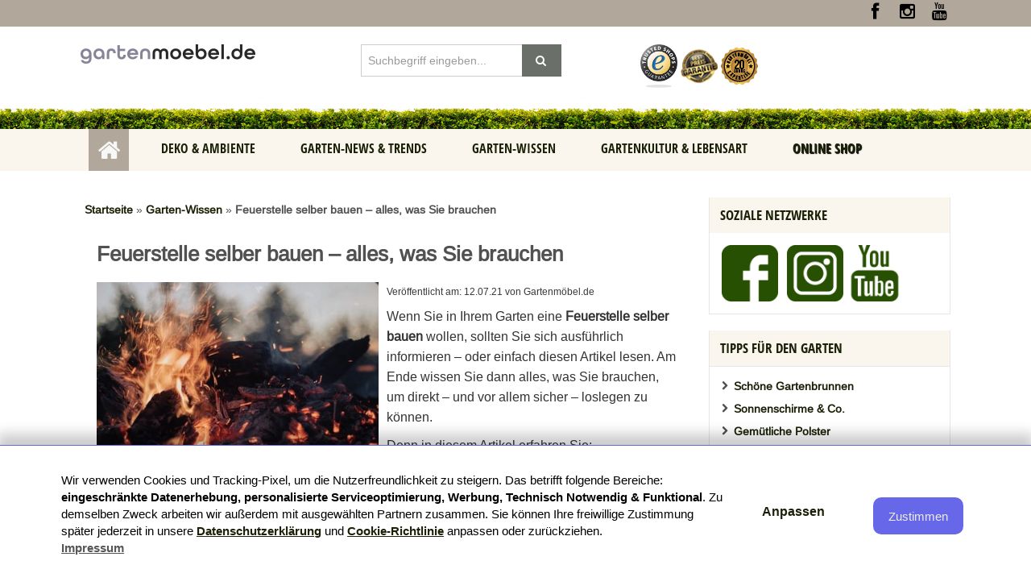

--- FILE ---
content_type: text/html; charset=UTF-8
request_url: https://www.gartenmoebel.de/blog/feuerstelle-selber-bauen/
body_size: 19979
content:
<!DOCTYPE html>
<html lang="de"> 
<head>

<meta name="viewport" content="width=device-width, initial-scale=1.0">
<meta charset="UTF-8" />

<link rel="stylesheet" type="text/css" href="https://consent.gartenmoebel.de/gm-consent.css">
<script type="application/javascript" src="https://consent.gartenmoebel.de/gm-config.js"></script>
<script data-config="ConsentManagerConfig" type="application/javascript" src="https://consent.gartenmoebel.de/consent.js"></script>
	
	<!-- Google Tag Manager -->
<script>(function(w,d,s,l,i){w[l]=w[l]||[];w[l].push({'gtm.start':
new Date().getTime(),event:'gtm.js'});var f=d.getElementsByTagName(s)[0],
j=d.createElement(s),dl=l!='dataLayer'?'&l='+l:'';j.async=true;j.src=
'https://connect.gartenmoebel.de/gtm.js?id='+i+dl;f.parentNode.insertBefore(j,f);
})(window,document,'script','dataLayer','GTM-NWX4MSJ');</script>
<!-- End Google Tag Manager -->
	
<link rel="canonical" href="https://www.gartenmoebel.de/blog/feuerstelle-selber-bauen/">
<link rel="pingback" href="https://www.gartenmoebel.de/blog/xmlrpc.php" />
<meta name='robots' content='index, follow, max-image-preview:large, max-snippet:-1, max-video-preview:-1' />

	<!-- This site is optimized with the Yoast SEO plugin v24.3 - https://yoast.com/wordpress/plugins/seo/ -->
	<title>Feuerstelle selber bauen - alles, was Sie brauchen &#187; GARTENMOEBEL.DE</title>
	<meta name="description" content="Wenn Sie in Ihrem Garten eine Feuerstelle selber bauen wollen, sollten Sie sich ausführlich informieren – oder einfach diesen Artikel lesen." />
	<meta property="og:locale" content="de_DE" />
	<meta property="og:type" content="article" />
	<meta property="og:title" content="Feuerstelle selber bauen - alles, was Sie brauchen &#187; GARTENMOEBEL.DE" />
	<meta property="og:description" content="Wenn Sie in Ihrem Garten eine Feuerstelle selber bauen wollen, sollten Sie sich ausführlich informieren – oder einfach diesen Artikel lesen." />
	<meta property="og:url" content="https://www.gartenmoebel.de/blog/feuerstelle-selber-bauen/" />
	<meta property="og:site_name" content="GARTENMOEBEL.DE" />
	<meta property="article:published_time" content="2021-07-12T09:27:25+00:00" />
	<meta property="article:modified_time" content="2023-09-05T09:22:51+00:00" />
	<meta property="og:image" content="https://www.gartenmoebel.de/blog/wp-content/uploads/2021/07/almos-bechtold-GFgWx3o8bTI-unsplash.jpg" />
	<meta property="og:image:width" content="640" />
	<meta property="og:image:height" content="427" />
	<meta property="og:image:type" content="image/jpeg" />
	<meta name="author" content="admin" />
	<meta name="twitter:label1" content="Verfasst von" />
	<meta name="twitter:data1" content="admin" />
	<meta name="twitter:label2" content="Geschätzte Lesezeit" />
	<meta name="twitter:data2" content="20 Minuten" />
	<!-- / Yoast SEO plugin. -->


<link rel="alternate" type="application/rss+xml" title="GARTENMOEBEL.DE &raquo; Feed" href="https://www.gartenmoebel.de/blog/feed/" />
<link rel="alternate" type="application/rss+xml" title="GARTENMOEBEL.DE &raquo; Kommentar-Feed" href="https://www.gartenmoebel.de/blog/comments/feed/" />
<link rel="alternate" type="application/rss+xml" title="GARTENMOEBEL.DE &raquo; Feuerstelle selber bauen &#8211; alles, was Sie brauchen-Kommentar-Feed" href="https://www.gartenmoebel.de/blog/feuerstelle-selber-bauen/feed/" />
<link rel="alternate" title="oEmbed (JSON)" type="application/json+oembed" href="https://www.gartenmoebel.de/blog/wp-json/oembed/1.0/embed?url=https%3A%2F%2Fblog.gartenmoebel.de%2Ffeuerstelle-selber-bauen%2F" />
<link rel="alternate" title="oEmbed (XML)" type="text/xml+oembed" href="https://www.gartenmoebel.de/blog/wp-json/oembed/1.0/embed?url=https%3A%2F%2Fblog.gartenmoebel.de%2Ffeuerstelle-selber-bauen%2F&#038;format=xml" />
<style id='wp-img-auto-sizes-contain-inline-css' type='text/css'>
img:is([sizes=auto i],[sizes^="auto," i]){contain-intrinsic-size:3000px 1500px}
/*# sourceURL=wp-img-auto-sizes-contain-inline-css */
</style>
<style id='wp-block-library-inline-css' type='text/css'>
:root{--wp-block-synced-color:#7a00df;--wp-block-synced-color--rgb:122,0,223;--wp-bound-block-color:var(--wp-block-synced-color);--wp-editor-canvas-background:#ddd;--wp-admin-theme-color:#007cba;--wp-admin-theme-color--rgb:0,124,186;--wp-admin-theme-color-darker-10:#006ba1;--wp-admin-theme-color-darker-10--rgb:0,107,160.5;--wp-admin-theme-color-darker-20:#005a87;--wp-admin-theme-color-darker-20--rgb:0,90,135;--wp-admin-border-width-focus:2px}@media (min-resolution:192dpi){:root{--wp-admin-border-width-focus:1.5px}}.wp-element-button{cursor:pointer}:root .has-very-light-gray-background-color{background-color:#eee}:root .has-very-dark-gray-background-color{background-color:#313131}:root .has-very-light-gray-color{color:#eee}:root .has-very-dark-gray-color{color:#313131}:root .has-vivid-green-cyan-to-vivid-cyan-blue-gradient-background{background:linear-gradient(135deg,#00d084,#0693e3)}:root .has-purple-crush-gradient-background{background:linear-gradient(135deg,#34e2e4,#4721fb 50%,#ab1dfe)}:root .has-hazy-dawn-gradient-background{background:linear-gradient(135deg,#faaca8,#dad0ec)}:root .has-subdued-olive-gradient-background{background:linear-gradient(135deg,#fafae1,#67a671)}:root .has-atomic-cream-gradient-background{background:linear-gradient(135deg,#fdd79a,#004a59)}:root .has-nightshade-gradient-background{background:linear-gradient(135deg,#330968,#31cdcf)}:root .has-midnight-gradient-background{background:linear-gradient(135deg,#020381,#2874fc)}:root{--wp--preset--font-size--normal:16px;--wp--preset--font-size--huge:42px}.has-regular-font-size{font-size:1em}.has-larger-font-size{font-size:2.625em}.has-normal-font-size{font-size:var(--wp--preset--font-size--normal)}.has-huge-font-size{font-size:var(--wp--preset--font-size--huge)}.has-text-align-center{text-align:center}.has-text-align-left{text-align:left}.has-text-align-right{text-align:right}.has-fit-text{white-space:nowrap!important}#end-resizable-editor-section{display:none}.aligncenter{clear:both}.items-justified-left{justify-content:flex-start}.items-justified-center{justify-content:center}.items-justified-right{justify-content:flex-end}.items-justified-space-between{justify-content:space-between}.screen-reader-text{border:0;clip-path:inset(50%);height:1px;margin:-1px;overflow:hidden;padding:0;position:absolute;width:1px;word-wrap:normal!important}.screen-reader-text:focus{background-color:#ddd;clip-path:none;color:#444;display:block;font-size:1em;height:auto;left:5px;line-height:normal;padding:15px 23px 14px;text-decoration:none;top:5px;width:auto;z-index:100000}html :where(.has-border-color){border-style:solid}html :where([style*=border-top-color]){border-top-style:solid}html :where([style*=border-right-color]){border-right-style:solid}html :where([style*=border-bottom-color]){border-bottom-style:solid}html :where([style*=border-left-color]){border-left-style:solid}html :where([style*=border-width]){border-style:solid}html :where([style*=border-top-width]){border-top-style:solid}html :where([style*=border-right-width]){border-right-style:solid}html :where([style*=border-bottom-width]){border-bottom-style:solid}html :where([style*=border-left-width]){border-left-style:solid}html :where(img[class*=wp-image-]){height:auto;max-width:100%}:where(figure){margin:0 0 1em}html :where(.is-position-sticky){--wp-admin--admin-bar--position-offset:var(--wp-admin--admin-bar--height,0px)}@media screen and (max-width:600px){html :where(.is-position-sticky){--wp-admin--admin-bar--position-offset:0px}}
/*wp_block_styles_on_demand_placeholder:696c466e57e8e*/
/*# sourceURL=wp-block-library-inline-css */
</style>
<style id='classic-theme-styles-inline-css' type='text/css'>
/*! This file is auto-generated */
.wp-block-button__link{color:#fff;background-color:#32373c;border-radius:9999px;box-shadow:none;text-decoration:none;padding:calc(.667em + 2px) calc(1.333em + 2px);font-size:1.125em}.wp-block-file__button{background:#32373c;color:#fff;text-decoration:none}
/*# sourceURL=/wp-includes/css/classic-themes.min.css */
</style>
<link rel='stylesheet' id='font-awesome-css' href='https://www.gartenmoebel.de/blog/wp-content/themes/bzine_child/css/font-awesome.min.css?ver=6.9' type='text/css' media='all' />
<link rel='stylesheet' id='bootstrap-css' href='https://www.gartenmoebel.de/blog/wp-content/themes/bzine_child/css/bootstrap.min.css?ver=6.9' type='text/css' media='all' />
<link rel='stylesheet' id='bootstrap-responsive-css' href='https://www.gartenmoebel.de/blog/wp-content/themes/bzine_child/css/bootstrap-responsive.min.css?ver=6.9' type='text/css' media='all' />
<link rel='stylesheet' id='animate-css' href='https://www.gartenmoebel.de/blog/wp-content/themes/bzine_child/css/animate.css?ver=6.9' type='text/css' media='all' />
<link rel='stylesheet' id='jquery.fancybox-css' href='https://www.gartenmoebel.de/blog/wp-content/themes/bzine_child/css/jquery.fancybox.css?ver=2.1.4' type='text/css' media='screen' />
<link rel='stylesheet' id='jquery.bxslider-css' href='https://www.gartenmoebel.de/blog/wp-content/themes/bzine_child/css/jquery.bxslider.css?ver=4.1' type='text/css' media='screen' />
<link rel='stylesheet' id='style-css' href='https://www.gartenmoebel.de/blog/wp-content/themes/bzine_child/style.css?ver=6.9' type='text/css' media='all' />
<link rel='stylesheet' id='custumizer-css' href='https://www.gartenmoebel.de/blog/wp-content/themes/bzine_child/css/customizer.css.php?ver=1.0' type='text/css' media='screen' />
<script type="text/javascript" src="https://www.gartenmoebel.de/blog/wp-includes/js/jquery/jquery.min.js?ver=3.7.1" id="jquery-core-js"></script>
<script type="text/javascript" src="https://www.gartenmoebel.de/blog/wp-includes/js/jquery/jquery-migrate.min.js?ver=3.4.1" id="jquery-migrate-js"></script>
<link rel="https://api.w.org/" href="https://www.gartenmoebel.de/blog/wp-json/" /><link rel="alternate" title="JSON" type="application/json" href="https://www.gartenmoebel.de/blog/wp-json/wp/v2/posts/5561" /><link rel="EditURI" type="application/rsd+xml" title="RSD" href="https://www.gartenmoebel.de/blog/xmlrpc.php?rsd" />
<meta name="generator" content="WordPress 6.9" />
<link rel='shortlink' href='https://www.gartenmoebel.de/blog/?p=5561' />


<!-- This site is optimized with the Schema plugin v1.7.9.6 - https://schema.press -->
<script type="application/ld+json">{"@context":"https:\/\/schema.org\/","@type":"BlogPosting","mainEntityOfPage":{"@type":"WebPage","@id":"https:\/\/blog.gartenmoebel.de\/feuerstelle-selber-bauen\/"},"url":"https:\/\/blog.gartenmoebel.de\/feuerstelle-selber-bauen\/","headline":"Feuerstelle selber bauen - alles, was Sie brauchen","datePublished":"2021-07-12T09:27:25+00:00","dateModified":"2023-09-05T09:22:51+00:00","publisher":{"@type":"Organization","@id":"https:\/\/blog.gartenmoebel.de\/#organization","name":"GARTENMOEBEL.DE","logo":{"@type":"ImageObject","url":"https:\/\/blog.gartenmoebel.de\/wp-content\/uploads\/2019\/01\/logo.png","width":600,"height":60}},"image":{"@type":"ImageObject","url":"https:\/\/blog.gartenmoebel.de\/wp-content\/uploads\/2021\/07\/almos-bechtold-GFgWx3o8bTI-unsplash.jpg","width":696,"height":427},"articleSection":"Garten-Wissen","description":"Veröffentlicht am: 12.07.21 von Gartenmöbel.de Wenn Sie in Ihrem Garten eine Feuerstelle selber bauen wollen, sollten Sie sich ausführlich informieren – oder einfach diesen Artikel lesen. Am Ende wissen Sie dann alles, was Sie brauchen, um direkt – und vor allem sicher – loslegen zu können.&nbsp; Denn in diesem","author":{"@type":"Person","name":"admin","url":"https:\/\/blog.gartenmoebel.de\/author\/admin\/","image":{"@type":"ImageObject","url":"https:\/\/secure.gravatar.com\/avatar\/469b2d939e8538b59d2f891bf0d4d835d3f0d480f3c7a7ef72dc8b250783cba7?s=96&d=mm&r=g","height":96,"width":96}}}</script>

<link rel="shortcut icon" href="https://www.gartenmoebel.de/blog/wp-content/uploads/2014/03/favicon.png" />

<!-- This site is optimized with the Schema plugin v1.7.9.6 - https://schema.press -->
<script type="application/ld+json">{
    "@context": "http://schema.org",
    "@type": "BreadcrumbList",
    "itemListElement": [
        {
            "@type": "ListItem",
            "position": 1,
            "item": {
                "@id": "https://blog.gartenmoebel.de",
                "name": "Home"
            }
        },
        {
            "@type": "ListItem",
            "position": 2,
            "item": {
                "@id": "https://www.gartenmoebel.de/blog/feuerstelle-selber-bauen/",
                "name": "Feuerstelle selber bauen &#8211; alles, was Sie brauchen",
                "image": "https://www.gartenmoebel.de/blog/wp-content/uploads/2021/07/almos-bechtold-GFgWx3o8bTI-unsplash.jpg"
            }
        }
    ]
}</script>

<link rel="icon" href="https://www.gartenmoebel.de/blog/wp-content/uploads/2024/10/cropped-gm-logo-neu.png" sizes="32x32" />
<link rel="icon" href="https://www.gartenmoebel.de/blog/wp-content/uploads/2024/10/cropped-gm-logo-neu.png" sizes="192x192" />
<link rel="apple-touch-icon" href="https://www.gartenmoebel.de/blog/wp-content/uploads/2024/10/cropped-gm-logo-neu.png" />
<meta name="msapplication-TileImage" content="https://www.gartenmoebel.de/blog/wp-content/uploads/2024/10/cropped-gm-logo-neu.png" />
		<style type="text/css" id="wp-custom-css">
			.has-cookie-bar #catapult-cookie-bar {
    opacity: 1;
    max-height: 999px;
    min-height: 30px;
    padding: 5px 15px 5px;
}

button#catapultCookie {
    background: #6667E9;
    color: #fff;
    border: 0;
    padding: 9px 9px;
    border-radius: 0px;
}

a,
.post-meta,
.author {
	font-weight: bold;

}
.post-meta{
		color: #6667E9 !important;
}

.storycontent a{
	border-bottom: 1px solid #6667E9;
}
.entry p,
.entry ul li{
	font-size: 16px;
	line-height: 1.618;
}

.entry figure figcaption a{
  color: #fff;
  border-bottom: 1px solid #fff;
}

.post_panel .share {
    display: none;
}

p.title{
	font-size:18px;
font-weight:bold;
font-family: 'Open Sans Condensed', sans-serif, bold ;
color: #FFF;
margin-bottom: 20px !important;
}

p.titleSupport{
	font-size:18px;
	font-weight:bold;
	font-family: 'Open Sans Condensed', sans-serif, bold ;
	color: #FFF;
	margin-bottom: 26px !important;
}

p.titleRightSidebar{
	font-weight: bold;
	font-size: 17px;
	font-family: 'Open Sans Condensed', sans-serif, bold !important;
	color: #fff;
	background-color:#6667E9;
	border-left-color:#faf6ee;
	border-left-width:3px;
	border-left-style:solid;
	padding: 10px;
	margin-bottom:0px;
}

div.wrapperRightSidebar{
	padding: 15px;
}
aside#block-4{
	margin-bottom:0px;
}
aside#block-10{
	margin-bottom:0px;
}		</style>
		<!--[if IE 7]>
	<link rel='stylesheet' id='font-awesome-ie7'  href='https://www.gartenmoebel.de/blog/wp-content/themes/bzine/css/font-awesome-ie7.min.css' type='text/css' media='all' />
	<script src="//html5shim.googlecode.com/svn/trunk/html5.js"></script>
<![endif]-->
</head>
<body class="wp-singular post-template-default single single-post postid-5561 single-format-standard wp-theme-bzine wp-child-theme-bzine_child" id="top" >
	<!-- Google Tag Manager (noscript) -->
<noscript><iframe src="https://www.googletagmanager.com/ns.html?id=GTM-NWX4MSJ"
height="0" width="0" style="display:none;visibility:hidden"></iframe></noscript>
<!-- End Google Tag Manager (noscript) -->
<div class="boxed">
<header itemscope itemtype="https://schema.org/WPHeader">
	<div class="wrapper _header_top">
		<div class="container">
			<div class="row-fluid">
				<div class="span12 header_top">
					<!-- <div class="box_breaking_news">
						<div class="breaking_news_ribbon">Garteninfos</div>
						<div class="breaking_news_content">
							<ul id="js-news" class="js-hidden"><li class="news-item"><a href="https://www.gartenmoebel.de/blog/umweltfreundliche-beleuchtung/" title="Look Umweltfreundliche Gartenbeleuchtung" >Umweltfreundliche Gartenbeleuchtung</a> </li> <li class="news-item"><a href="https://www.gartenmoebel.de/blog/baumstumpf-entfernen-methoden-und-tipps/" title="Look Baumstumpf entfernen: Methoden und Tipps" >Baumstumpf entfernen: Methoden und Tipps</a> </li> <li class="news-item"><a href="https://www.gartenmoebel.de/blog/mehltau-bekaempfen-tipps-und-hausmittel/" title="Look Mehltau bekämpfen: Tipps und Hausmittel" >Mehltau bekämpfen: Tipps und Hausmittel</a> </li> <li class="news-item"><a href="https://www.gartenmoebel.de/blog/knoblauch-pflanzen-so-wird-die-ernte-ein-erfolg/" title="Look Knoblauch pflanzen: So wird die Ernte ein Erfolg!" >Knoblauch pflanzen: So wird die Ernte ein Erfolg!</a> </li> <li class="news-item"><a href="https://www.gartenmoebel.de/blog/tomaten-im-topf-pflanzen-geht-das-und-wie/" title="Look Tomaten im Topf pflanzen: Geht das?" >Tomaten im Topf pflanzen: Geht das?</a> </li> </ul>						</div>
					</div> --> 
					<div class="social_media"><ul class="socmed"><li><a target="_blank" class="social_icon_facebook" href="https://www.facebook.com/gartenmoebel.de" title="Facebook"><i class="icon icon-facebook"></i></a></li><li><a target="_blank" class="social_icon_instagram" href="https://www.instagram.com/gartenmoebel.de/" title="Instagram"><i class="icon icon-instagram"></i></a></li><li><a target="_blank" class="social_icon_youtube" href="https://www.youtube.com/user/GARTENMOEBELde" title="YouTube"><i class="icon icon-youtube"></i></a></li></ul></div>				</div>
			</div>
		</div>
	</div><!-- end _header_top -->
	
	<div class="wrapper">
		<div class="container">
			<div class="row-fluid">
				<div class="span12 header">
					<div class="logo span4">
						<a href="https://www.gartenmoebel.de/?utm_source=Blog&utm_medium=Onsite&utm_campaign=content" title="GARTENMOEBEL.DE">
													<img src="https://www.gartenmoebel.de/blog/wp-content/uploads/2014/03/Gartenmoebel.de-Logo.png" alt="Logo" />
												</a>
					</div> 
					
					<div class="search span4">
						<div class="widget widget_search"><form role="search" method="get" id="witgetsearch" action="https://www.gartenmoebel.de/blog/">
    <div class="input-append">
		<input type="text" value=""  placeholder="Suchbegriff eingeben..." name="s" id="s" />
		<button class="btn" type="submit"><i class="icon-search"></i></button>
    </div>
</form>   </div>					</div>
					
<div class="trusted span4">

	<a href="https://www.trustedshops.de/bewertung/info_XD8262B08C141A0779F9EC8B0469CCD21.html" target="_blank" title="Erfahrungen.de Zertifikat"><img src="https://www.gartenmoebel.de/blog/wp-content/uploads/2024/07/@2xtrustmark-header-1.png" style="width:100%; max-width:46px;"  alt="Erfahrungen.de Logo" /></a>
	<!--<a href="https://www.trustedshops.de/bewertung/info_XD8262B08C141A0779F9EC8B0469CCD21.html" target="_blank" title="TrustedShops Zertifikat"><img src="https://www.gartenmoebel.de/blog/wp-content/uploads/2024/07/@2xtrustmark-header-1.png /></a>-->
	<a href="https://www.gartenmoebel.de/bestpreisgarantie-info/?utm_source=Blog&utm_medium=Onsite&utm_campaign=content" rel="nofollow" title="Bestpreis-Garantie"><img src="https://www.gartenmoebel.de/blog/wp-content/uploads/2021/04/bpg-46px.png" alt="Preisgarantie" /></a>
	<a href="https://www.gartenmoebel.de/impressum/?utm_source=Blog&utm_medium=Onsite&utm_campaign=content" title="Über uns"><img src="https://www.gartenmoebel.de/blog/wp-content/uploads/2024/04/uber_uns-1.png" alt="Über uns" height="46" width="46" /></a>

</div>
					
					
									</div>
			</div>
		</div>
	</div>	
	<div class="wrapper _header"></div>
	<div class="wrapper _main_navigation">
		<div class="container main_navigation">
			<div class="row-fluid">
				<div class="span12"><nav id="main-navigation" class="main-navigation"><ul id="menu-startmenu" class="nav main-menu"><li id="menu-item-5944" class="menu-item menu-item-type-post_type menu-item-object-page menu-item-home menu-item-5944"><a href="https://www.gartenmoebel.de/blog/" >Startseite</a></li>
<li id="menu-item-16" class="menu-item menu-item-type-taxonomy menu-item-object-category menu-item-16"><a href="https://www.gartenmoebel.de/blog/deko-ambiente/" >Deko &amp; Ambiente</a></li>
<li id="menu-item-17" class="menu-item menu-item-type-taxonomy menu-item-object-category menu-item-17"><a href="https://www.gartenmoebel.de/blog/garten-news-trends/" >Garten-News &amp; Trends</a></li>
<li id="menu-item-18" class="menu-item menu-item-type-taxonomy menu-item-object-category current-post-ancestor current-menu-parent current-post-parent menu-item-18"><a href="https://www.gartenmoebel.de/blog/garten-wissen/" >Garten-Wissen</a></li>
<li id="menu-item-19" class="menu-item menu-item-type-taxonomy menu-item-object-category menu-item-19"><a href="https://www.gartenmoebel.de/blog/gartenkultur-lebensart/" >Gartenkultur &amp; Lebensart</a></li>
<li id="menu-item-295" class="menu-item menu-item-type-custom menu-item-object-custom menu-item-295"><a href="https://www.gartenmoebel.de/?utm_source=Blog&amp;utm_medium=Onsite&amp;utm_campaign=content" >Online Shop</a></li>
</ul></nav>					<div class="smallmenu"><div id="dropmenu"></div></div>
				</div>
			</div>		</div><!-- end main_navigation -->
	</div>
</header><!-- END header-->
	
	</div> 
<div class="wrapper _content">
	<div class="container">
		<div class="row-fluid">
			<div class="span12 content">
				<div class="main">
					
					<div class='sy-breadcrumb'><span><span><a href="https://www.gartenmoebel.de/blog/">Startseite</a></span> » <span><a href="https://www.gartenmoebel.de/blog/garten-wissen/">Garten-Wissen</a></span> » <span class="breadcrumb_last" aria-current="page"><strong>Feuerstelle selber bauen &#8211; alles, was Sie brauchen</strong></span></span></div>					
											
														
	
	
	<div class="post-5561 post type-post status-publish format-standard has-post-thumbnail hentry category-garten-wissen">	
		<div class="storycontent">
		
			<h1 class="_title">Feuerstelle selber bauen &#8211; alles, was Sie brauchen</h1>			<!-- <p class="panel">
				by <a href="https://www.gartenmoebel.de/blog/author/admin/" title="Beiträge von admin" rel="author">admin</a> /
				<a href="https://www.gartenmoebel.de/blog/feuerstelle-selber-bauen/#respond">No Comments </a> /
				4064 View  /  
				<a href="https://www.gartenmoebel.de/blog/2021/07/12/">12. Juli 2021</a>
			</p> -->			
			<!-- <div class="post_thumb"> -->
			
							<!-- FEATURED IMAGE -->
					<img width="350" height="234" src="https://www.gartenmoebel.de/blog/wp-content/uploads/2021/07/almos-bechtold-GFgWx3o8bTI-unsplash.jpg" class="alignleft wp-post-image" alt="Feuerstelle selber bauen" title="Feuerstelle selber bauen" decoding="async" fetchpriority="high" srcset="https://www.gartenmoebel.de/blog/wp-content/uploads/2021/07/almos-bechtold-GFgWx3o8bTI-unsplash.jpg 640w, https://www.gartenmoebel.de/blog/wp-content/uploads/2021/07/almos-bechtold-GFgWx3o8bTI-unsplash-300x200.jpg 300w, https://www.gartenmoebel.de/blog/wp-content/uploads/2021/07/almos-bechtold-GFgWx3o8bTI-unsplash-420x280.jpg 420w" sizes="(max-width: 350px) 100vw, 350px" />					
				<!-- ENDE -->
			  	
			
			<div class="entry">
				
			
				
<p><sub>Veröffentlicht am: 12.07.21 von Gartenmöbel.de</sub></p>



<p>Wenn Sie in Ihrem Garten eine <strong>Feuerstelle selber bauen</strong> wollen, sollten Sie sich ausführlich informieren – oder einfach diesen Artikel lesen. Am Ende wissen Sie dann alles, was Sie brauchen, um direkt – und vor allem sicher – loslegen zu können.&nbsp;</p>



<p>Denn in diesem Artikel erfahren Sie:</p>



<ul class="wp-block-list">
<li>Welche 4 Vorteile eine Feuerstelle Ihnen und Ihren Liebsten bietet</li>



<li>Für welche Feuerstellen Sie eine Genehmigung benötigen</li>



<li>Welche verschiedenen Feuerstellen es gibt</li>



<li>Wie Sie für einen feuerfesten Untergrund sorgen</li>



<li>Welche Steine sich für das Selberbauen einer Feuerstelle eignen – und welche nicht</li>



<li>Wie sich auf legale Weise an Holz kommen</li>



<li>Was Sie alles bei einem Feuer beachten sollten (Checkliste)</li>



<li>Wie Sie eine Feuerstelle selber bauen können (5 Anleitungen)</li>
</ul>



<p>Wir starten mit Ihrer Motivation.</p>



<h2 class="wp-block-heading">4 Gründe für eine Feuerstelle, an die Sie vielleicht noch nicht gedacht haben</h2>



<p>Sie müssen also noch sich selbst (oder Ihren Partner?) von einer Feuerstelle in Ihrem Garten überzeugen. Da ist eine Liste mit verführerischen Reizen für die neue heiße Flamme in Ihrem Garten ein Muss. Sie brauchen nämlich den richtigen Anreiz, um mit dem Projekt zu starten. Wir haben 4.</p>



<h3 class="wp-block-heading">1. Für eine gemütliche oder romantische Stimmung</h3>


<div class="wp-block-image">
<figure class="alignright size-large is-resized"><img decoding="async" src="https://www.gartenmoebel.de/blog/wp-content/uploads/2021/07/jim-chesek-iqH-MGgYFLg-unsplash.jpg" alt="Eine Feuerstelle selber bauen und das Werk genießen" class="wp-image-5563" style="width:320px;height:240px" width="320" height="240" srcset="https://www.gartenmoebel.de/blog/wp-content/uploads/2021/07/jim-chesek-iqH-MGgYFLg-unsplash.jpg 640w, https://www.gartenmoebel.de/blog/wp-content/uploads/2021/07/jim-chesek-iqH-MGgYFLg-unsplash-300x225.jpg 300w, https://www.gartenmoebel.de/blog/wp-content/uploads/2021/07/jim-chesek-iqH-MGgYFLg-unsplash-420x315.jpg 420w" sizes="(max-width: 320px) 100vw, 320px" /><figcaption class="wp-element-caption"><span style="background-color:rgba(0, 0, 0, 0)" class="has-inline-color has-cyan-bluish-gray-color">Feuerstelle selber bauen und das Werk genießen (Photo by <a href="https://unsplash.com/@hollow_movement?utm_source=unsplash&amp;utm_medium=referral&amp;utm_content=creditCopyText" target="_blank" rel="noreferrer noopener nofollow">Jim Chesek</a> on <a href="https://unsplash.com/?utm_source=unsplash&amp;utm_medium=referral&amp;utm_content=creditCopyText" target="_blank" rel="noreferrer noopener nofollow">Unsplash</a></span>)</figcaption></figure>
</div>


<p>Das Knistern des Feuers bringt eine <strong>besinnliche Atmosphäre</strong> zu Ihnen nach Hause. Ein schöner Ausklang für jeden Tag. Zum Beispiel am Ende eines schönen Spiele- oder Grillabends mit Freunden oder der Familie. Aber natürlich genießt es sich auch wunderbar kuschelig zu zweit.</p>



<h3 class="wp-block-heading">2. Für einen längeren Aufenthalt im Garten</h3>



<p>Schön warm ist es nun mal am gemütlichsten. Doch das muss nicht nur im Sommer sein – für viele die schönste Zeit des Jahres. Viel Zeit wird in der Natur und im heimischen Garten verbracht – eben auch weil das Wetter es zulässt. Das lässt dann schnell mit zunehmender Kälte nach. Das muss aber nicht so bleiben. Verlängern Sie die warme Jahreszeit einfach mit einer schönen Feuerstelle in Ihrem Garten. Dank des <strong>Licht und Wärme</strong> spendenden Feuers können Sie viel mehr schöne warme Sommerabende <strong>bis weit in die Nacht</strong> genießen.</p>



<h3 class="wp-block-heading">3. Für Liebhaber des Grillens</h3>


<div class="wp-block-image">
<figure class="alignright size-large is-resized"><img decoding="async" src="https://www.gartenmoebel.de/blog/wp-content/uploads/2021/07/leon-contreras-5mB9Hndmsfk-unsplash.jpg" alt="Feuerstelle selber bauen und Marshmallow brutzeln" class="wp-image-5564" style="width:320px;height:213px" width="320" height="213" srcset="https://www.gartenmoebel.de/blog/wp-content/uploads/2021/07/leon-contreras-5mB9Hndmsfk-unsplash.jpg 640w, https://www.gartenmoebel.de/blog/wp-content/uploads/2021/07/leon-contreras-5mB9Hndmsfk-unsplash-300x200.jpg 300w, https://www.gartenmoebel.de/blog/wp-content/uploads/2021/07/leon-contreras-5mB9Hndmsfk-unsplash-420x280.jpg 420w" sizes="(max-width: 320px) 100vw, 320px" /><figcaption class="wp-element-caption">Eine Feuerstelle lohnt sich (Photo by <a href="https://unsplash.com/@lc_photography?utm_source=unsplash&amp;utm_medium=referral&amp;utm_content=creditCopyText" target="_blank" rel="noreferrer noopener nofollow">Leon Contreras</a> on <a href="https://unsplash.com/s/photos/fire-pit?utm_source=unsplash&amp;utm_medium=referral&amp;utm_content=creditCopyText" target="_blank" rel="noreferrer noopener nofollow">Unsplash</a>)</figcaption></figure>
</div>


<p>Mit einer Feuerstelle können Sie natürlich auch die Grillsaison bis weit in den Herbst verlängern. Entweder legen Sie leckeres Fleisch oder vegetarische Spezialitäten auf ein <strong>Grillrost über der Feuerstelle</strong> oder Sie brutzeln sich leckere Köstlichkeiten über dem offenen Feuer. Marshmallows oder Stockbrot eignen sich dafür hervorragend – und schmecken auch der ganzen Familie.</p>



<h3 class="wp-block-heading">4. Für mehr Entspannung im heimischen Garten</h3>



<p>Auch abseits der rein praktischen Aspekte des Feuers: Eine knisternde Flamme hat etwas Magisches und ist ein wunderbarer Seelenschmeichler. Wenn Sie schon einmal gebannt den tänzelnden Flammen im Kamin zugeschaut haben, wissen Sie das. Eine Feuerstelle ist deshalb auch ein wunderbares Erholungsort für Körper und Geist – und hilft Ihnen dabei vom manchmal stressigen Alltag für ein paar Momente zu entfliehen.&nbsp;</p>



<p>Haben wir Ihre Sehnsucht nach dem Feuerspiel geweckt? Dann sollten Sie nun genau weiterlesen. Denn es gibt ein paar Dinge bei einer Feuerstelle in Ihrem Garten zu beachten.</p>



<h2 class="wp-block-heading">Müssen Sie eine Genehmigung für Ihre Feuerstelle einholen?</h2>



<p>Sie haben gesehen: Eine Feuerstelle kann eine wunderbare Bereicherung für Ihren Garten sein. Doch wenn Sie sich eine solch heißen Luxus in Ihrem Garten gönnen wollen, müssen Sie eventuell zuerst um Erlaubnis fragen. Zumindest, wenn es sich um ein offenes Feuer handelt, das viel Rauch produziert und Ihre Nachbarn stören kann. Zu den offenen Feuerstellen zählen nämlich Lagerfeuer, Grillfeuer und Osterfeuer. Diese bedürfen normalerweise einer Genehmigung seitens des Ordnungsamtes. Da das allerdings von Gemeinde zu Gemeinde unterschiedlich sein kann, sollten Sie auf Nummer sicher gehen und nachfragen.</p>



<p>Ein Lagerfeuer ist also nicht einfach so mal möglich. Sie haben allerdings kein Problem, wenn Sie einen Feuerkorb oder eine Feuerschale mit einem <strong>Durchmesser von maximal 100 Zentimetern</strong> nutzen. Und auch generell, wenn ein Feuer in einem geschlossenen Behältnis gezündet wird, denn dann handelt es sich nicht um ein offenes Feuer.&nbsp;</p>



<p>Es hängt also von der jeweiligen Feuerstelle ab, die Ihnen vorschwebt, ob Sie eine Genehmigung benötigen. Deshalb schauen wir uns jetzt im Detail verschiedene Feuerstellen an, sodass Sie sich bewusst entscheiden können.</p>



<h2 class="wp-block-heading">Welche Feuerstelle gehört in Ihren Garten?</h2>



<p>Die Eine gibt es nicht. Zumindest, wenn es um Feuerstellen geht. Sie müssen sich entscheiden. Das können Sie aber nur, wenn Sie eine Ahnung haben, was alles möglich ist. Erst dann wissen Sie, ob Sie eine Feuerstelle auch selber bauen wollen – und wenn ja: welche.</p>



<p>Die erste wichtige Entscheidung wäre daher: Wollen Sie lieber eine <strong>feste oder eine mobile Feuerstelle</strong> in Ihrem Garten haben? Eine feste Feuerstelle hat natürlich den Vorteil der Stabilität und kann zum wunderschönen Zentrum Ihrer Gartengestaltung und Wohlfühloase werden. Auf der anderen Seite punkten mobile Feuerstellen mit erhöhter Flexibilität und sind sehr handlich zu transportieren. Aber der Reihe nach.</p>



<h3 class="wp-block-heading">1. Die gemauerte Feuerstelle</h3>



<p>Eine Mauer bietet natürlich vor allem Sicherheit, damit selbst bei einem leichten Wind sich das Feuer nicht so leicht ausbreiten kann. Neben dem praktischen Effekt können Sie aber vor allem ästhetisch aus dem Vollen schöpfen. Denn eine gemauerte Feuerstelle bietet viel Auswahl beim Design. Mögen Sie lieber hochwertige Natursteine oder den rustikalen Look von alten Ziegeln? Möchten Sie eine Feuerstelle in den Boden einlassen und Stufen zum Sitzen einbauen? Sie sehen: Hier haben Sie sehr viel Spielraum für eine innovative Gartengestaltung. Achten Sie nur darauf, feuerfeste Steine zu verwenden. Dazu später mehr.</p>



<h3 class="wp-block-heading">2. Der Gartenkamin</h3>



<p>Auch ein gemauerter Kamin bietet ähnlich viel Spielraum bei der Gestaltung Ihres Gartens. Zudem kann ein <a href="https://www.gartenmoebel.de/gartendeko-gartenausstattung/waerme-im-garten/" target="_blank" rel="noreferrer noopener">Gartenofen</a> auf vielfältige Art und Weise genutzt werden. Sie können entweder einen Bausatz kaufen oder einen gemauerten Kamin selber bauen. Auch hier sollten Sie aber auf feuerfeste Steine achten.</p>



<h3 class="wp-block-heading">3. Das offene Lagerfeuer</h3>



<p>Hier genießen Sie echte Lagerfeuerromantik, wie Sie das vielleicht noch aus Ihrer Kindheit kennen. Der Aufbau eines offenen Lagerfeuers geht schnell, bietet dafür allerdings andere Tücken. Denn für ein solches Feuer benötigen Sie in der Regel eine Genehmigung. Zudem benötigen Sie einen großen Garten, um die nötigen Abstände einzuhalten (mehr dazu in unserer kompletten Checkliste) – und eine windgeschützte Stelle. Die notwendige Sicherheit erhöhen Sie weiter durch einen feuerfesten Untergrund und eine steinerne Begrenzung. Dazu mehr in den nächsten Kapiteln.</p>



<h3 class="wp-block-heading">4. Der Gaskamin oder Terrassenofen</h3>



<p>Ein Gaskamin ist nicht ganz so einfach selber gebaut, wie ein Lagerfeuer, hat dafür aber andere Vorteile: Sie sind zum Beispiel nicht von Holz abhängig (auf diese Problematik gehen wir noch in einem späteren Kapitel ein). Dadurch entsteht auch weniger Schmutz. Zudem funktioniert ein Gaskamin meist ganz einfach auf Knopfdruck und bietet je nach Ausführung durch Glas- oder Metallwände eine weitere Sicherheitsbarriere für das Feuer. Sie benötigen allerdings für den Betrieb wahlweise eine Gasflasche oder einen Anschluss ans Erdgasnetz.</p>



<h3 class="wp-block-heading">5. Die Feuerschale</h3>


<div class="wp-block-image">
<figure class="alignright size-large is-resized"><img loading="lazy" decoding="async" src="https://www.gartenmoebel.de/blog/wp-content/uploads/2021/07/roya-ann-miller-Rdsc2L517iQ-unsplash.jpg" alt="Feuerschale selber bauen" class="wp-image-5571" style="width:320px;height:214px" width="320" height="214" srcset="https://www.gartenmoebel.de/blog/wp-content/uploads/2021/07/roya-ann-miller-Rdsc2L517iQ-unsplash.jpg 640w, https://www.gartenmoebel.de/blog/wp-content/uploads/2021/07/roya-ann-miller-Rdsc2L517iQ-unsplash-300x200.jpg 300w, https://www.gartenmoebel.de/blog/wp-content/uploads/2021/07/roya-ann-miller-Rdsc2L517iQ-unsplash-420x280.jpg 420w" sizes="auto, (max-width: 320px) 100vw, 320px" /><figcaption class="wp-element-caption">So kann eine Feuerschale aussehen (Photo by <a href="https://unsplash.com/@royaannmiller?utm_source=unsplash&amp;utm_medium=referral&amp;utm_content=creditCopyText" target="_blank" rel="noreferrer noopener nofollow">roya ann miller</a> on <a href="https://unsplash.com/s/photos/fire-pits?utm_source=unsplash&amp;utm_medium=referral&amp;utm_content=creditCopyText" target="_blank" rel="noreferrer noopener nofollow">Unsplash</a>)</figcaption></figure>
</div>


<p>Die vielleicht einfachste Variante für eine Feuerstelle in Ihrem Garten sind mobile Feuerstellen, die Sie jederzeit überall mit hinnehmen können. Zudem sind Sie schnell verstaut. Solche <strong>Feuerkörbe und Feuerschalen</strong> eignen sich daher ideal für flexible Köpfe und kleine Gärten. Sie können zudem frei entscheiden, wie groß Ihre Feuerstelle sein soll und können so das Feuer einfach kontrollieren. Zudem benötigen Sie für eine Feuerschale keine Genehmigung. Je nach Wunsch kann ein Feuerkorb aus Keramik, Metall oder selten auch aus Glas bestehen. Oder Sie bauen sich Ihre Feuerschale selber und nutzen dafür andere Gefäße. Mehr dazu finden Sie im Abschnitt Anleitungen.</p>



<h3 class="wp-block-heading">6. Das Schwedenfeuer</h3>



<p>Bei dem sogenannten Schwedenfeuer handelt es sich um eine Art natürlicher Feuerschale. Dazu benötigen Sie ein Stück Nadelholz. Dicke (bis zu 50 Zentimeter) und Länge (bis zu 150 Zentimeter) des Baumstamms können variieren, sollten aber 30 Zentimeter nicht unterschreiten. Dieser Holzklotz wird anschließen passend mit einer Kettensäge geschlitzt – je nach Geschmack entweder in der Form eines Kreuzes, einer Raute oder eines Sterns. In der Mitte des Baumstamms haben Sie dann Platz für Anzündhilfen. Nach dem Schneiden sollte noch ein stabiler Sockel von ungefähr 10 Zentimetern übrig bleiben. Fertig ist das Schwedenfeuer, das ein herrlich romantisches Ambiente in Ihrem Garten schaffen kann. Auch hier sollten Sie natürlich auf einen feuerfesten Untergrund achten. Wichtig: Die Reste des Schwedenfeuers sollten Sie anschließend im Biomüll entsorgen.</p>



<p>Nun sollten Sie bereits eine Ahnung haben, was für eine Feuerstelle am besten in Ihren Garten passt. Für alle vorgestellten Feuerstellen gilt allerdings: Sie dürfen nicht auf dem Rasen aufgestellt werden – ein feuerfester Untergrund ist unverzichtbar für ein sicheres Feuer.</p>



<h2 class="wp-block-heading">So machen Sie Ihren Untergrund feuerfest</h2>



<p>Die Entscheidung über den Untergrund ist das A und O. Nur so können Sie eine wirklich <strong>sichere Feuerstelle selber bauen</strong>. Zuerst sollten Sie für sich entscheiden, ob Sie Ihre Feuerstelle auf gepflasterten Untergrund oder auf Rasen anlegen wollen. Der Nachteil von Rasen: Sie haben etwas mehr Arbeit. Denn: Eine Ausbreitung des Feuers auf den Rasen sollten Sie unbedingt vermeiden. Damit dies gelingt, sollten Sie auf jeden Fall die Grasnarbe für den relevanten Bereich abtragen. Dafür messen und stecken Sie den Bereich der Feuerstelle ab. </p>



<p>Sie können natürlich frei entscheiden, welche Form Ihre Feuerstelle haben soll. Achten Sie aber darauf, dass das Fundament immer größer als die Feuerstelle sein sollte. Haben Sie für sich einen Umfang gewählt, sollten Sie als nächstes die Grasnarbe entfernen und ein Loch in die Erde graben. Dies sollte mindestens 10 Zentimeter tief sein – allerdings nicht tiefer als ungefähr 20 Zentimeter. Denn dann besteht die Gefahr, dass nur ein Schwelbrand entsteht, weil nicht ausreichend Luft zum Feuer strömen kann.</p>



<p>Für den Boden der Feuerfläche eignen sich dann die folgenden Materialien:</p>



<ul class="wp-block-list">
<li>Sand</li>



<li>Basaltsplitt</li>



<li>gepflasterte Flächen</li>



<li>feuerfeste Steine (zum Beispiel Vollziegelsteine oder Klinker)</li>
</ul>



<p>Für einen idealen Feuerschutz sollten Sie allerdings auch noch eine Umrandung mit Steinen in Erwägung ziehen. Das hat nicht nur einen optischen Effekt, sondern verhindert vor allem das unerwünschte Ausbreiten des Feuers. Wir zeigen Ihnen gerne, welche Steine für den Rand Ihrer Feuerstelle am besten geeignet sind.</p>



<h2 class="wp-block-heading">Feuerstelle selber bauen: Welche Steine eignen sich dafür?</h2>



<p>Neben einem feuerfesten Untergrund dient auch ein dazu passender Rand dem Feuerschutz in Ihrem Garten. Allerdings eignet sich nicht jeder Stein für die Nähe zum Feuer. Denn: Steine können schnell platzen, wenn Feuchtigkeit in den Stein gelangt. Das Wasser im Stein verdampft nämlich naturgemäß bei großer Hitze. Der Druck innerhalb des Gesteins steigt und führt zum Platzen. Und das kann gefährlich werden. Splitter des Gesteins können mehrere Meter weit schießen und für schwere Verletzungen sorgen.</p>



<p>Diese Steine sollten Sie daher besser nicht direkt am Feuer verwenden:&nbsp;</p>



<ul class="wp-block-list">
<li>weiche Natursteine</li>



<li>Kalksteine</li>



<li>Kieselsteine</li>



<li>Sandsteine</li>



<li>Beton</li>



<li>Gasbetonsteine</li>



<li>Ytong Steine</li>
</ul>



<p>Für eine Mauer oder einen Zierrand eignen sich mitunter auch weniger feuerfeste Steine, wie dickere Natur- oder Granitsteine. Je näher diese Steine allerdings an der Feuerstelle liegen, desto eher sollten Sie aber darauf achten, dass die Gesteine hitzebeständig sind und möglichst kein Wasser aufnehmen.&nbsp;</p>



<p>Zu diesen feuerfesten Steinen gehören:&nbsp;</p>



<ul class="wp-block-list">
<li>Backsteine</li>



<li>Feuerbeton</li>



<li>Klinker</li>



<li>Schamottsteine</li>



<li>Vulkangesteine (zum Beispiel Basalt)</li>



<li>Ziegelsteine</li>
</ul>



<p>Bei diesen feuerfesten Steinen brauchen Sie sich dann keine Sorgen machen. Sie wissen nun über den Untergrund und Umrandungen für Ihre Feuerstelle Bescheid. Jetzt fehlt noch der richtige Brennstoff – und auch beim Holz gibt es das eine oder andere zu beachten.</p>



<h2 class="wp-block-heading">Feuern, ohne zum Holzdieb zu werden</h2>



<p>Für ein schönes Gartenfeuer benötigen Sie natürlich einen geeigneten Brennstoff. Dazu zählen allerdings weder Gartenabfälle noch Heckenschnitt. In den meisten Bundesländern ist dies nämlich ausdrücklich verboten.&nbsp;</p>



<p>Bleibt noch der Klassiker: Holz. Ein zwar nachhaltiger, aber dennoch sehr wertvoller Rohstoff. Falls ausreichend Holz in Ihrem eigenen Garten verfügbar ist: super. Hier ist das Sammeln nämlich erlaubt. Außerhalb Ihres Grundstücks sieht das jedoch anders aus. Da benötigen Sie einen sogenannten Holzsammelschein. Dieser ist nicht teuer, aber nur kurzzeitig gültig. Haben Sie den nicht, und sammeln fleißig in Wäldern oder Parks Holz ein, begehen Sie <strong>Holzdiebstahl</strong>. Dies kann zu einer Geldstrafe oder sogar zu einer Freiheitsstrafe von bis zu fünf Jahren führen.</p>


<div class="wp-block-image">
<figure class="alignright size-large is-resized"><img loading="lazy" decoding="async" src="https://www.gartenmoebel.de/blog/wp-content/uploads/2021/07/joshua-newton-7qjqQjt7zXQ-unsplash.jpg" alt="Feuertonne im Dunkeln" class="wp-image-5573" style="width:282px;height:426px" width="282" height="426" srcset="https://www.gartenmoebel.de/blog/wp-content/uploads/2021/07/joshua-newton-7qjqQjt7zXQ-unsplash.jpg 640w, https://www.gartenmoebel.de/blog/wp-content/uploads/2021/07/joshua-newton-7qjqQjt7zXQ-unsplash-199x300.jpg 199w, https://www.gartenmoebel.de/blog/wp-content/uploads/2021/07/joshua-newton-7qjqQjt7zXQ-unsplash-420x633.jpg 420w" sizes="auto, (max-width: 282px) 100vw, 282px" /><figcaption class="wp-element-caption">Nicht jedes Holz brennt so schön (Photo by <a href="https://unsplash.com/@joshuanewton?utm_source=unsplash&amp;utm_medium=referral&amp;utm_content=creditCopyText" target="_blank" rel="noreferrer noopener nofollow">Joshua Newton</a> on <a href="https://unsplash.com/s/photos/fire-pits?utm_source=unsplash&amp;utm_medium=referral&amp;utm_content=creditCopyText" target="_blank" rel="noreferrer noopener nofollow">Unsplash</a>)</figcaption></figure>
</div>


<p>Wenn Sie sich nun also schon Gedanken über Ihr Holz machen: Nehmen Sie nicht irgendein Holz. Das kann nämlich zu sehr viel Qualm führen. Sie sollten sich daher überlegen, was Ihnen wichtig ist:</p>



<ul class="wp-block-list">
<li>Für eine schöne Flamme und wenig Rauch: Buchenholz.</li>



<li>Wenig Funken, da wenig Harz: Laubbaumholz.</li>



<li>Für ein Lagerfeuer: nur Holzkohle oder trockenes Scheitholz verwenden.</li>
</ul>



<p>Generell sollte Ihr Feuerholz möglichst trocken sein. Entscheidend ist dafür auch die passende Lagerung Ihres Holzes. Achten Sie darauf, dass Ihr Holz immer gut geschützt und luftig gestapelt ist.</p>



<p>Nun haben Sie alles beisammen für Ihr Gartenfeuer. Weiter geht es mit unserer Checkliste, bevor wir zu den verschiedenen Anleitungen zum Selberbauen einer Feuerstelle kommen.</p>



<h2 class="wp-block-heading">Die Checkliste zum Feuerstelle selber bauen</h2>



<p>Ein offenes Feuer hat bei all seinen Reizen auch so seine Tücken. Daher sollte Ihre Sicherheit an erster Stelle stehen. Deswegen haben wir für Sie eine umfassende Checkliste für eine sichere Feuerstelle zusammengestellt.</p>



<h3 class="wp-block-heading">Vor dem Aufbau der Feuerstelle</h3>



<ul class="wp-block-list">
<li>Achten Sie auf den richtigen Abstand:
<ul class="wp-block-list">
<li>50 Meter zu Hecken</li>



<li>5 Meter zu brennbaren Stoffen (auch zu Gebäudeteilen)</li>



<li>25 Meter zu leicht entzündbaren Stoffen (zum Beispiel Kraftstoffe)</li>
</ul>
</li>



<li>Beim Lagerfeuer: das Holz erst direkt vor dem Anzünden aufschichten. Holzstapel dienen nämlich häufig als Versteck für kleinere Tiere.</li>



<li>Für feuerfesten Untergrund und Umrandung sorgen (siehe vorherige Kapitel für mehr Details)</li>



<li>Nicht unter Bäumen oder auf Gas- oder Stromleitungen bauen</li>



<li>Einen windgeschützten Bereich nutzen (hilft auch gegen die Rauchentwicklung)</li>
</ul>



<h3 class="wp-block-heading">Beim Feuer</h3>



<ul class="wp-block-list">
<li>Kein Feuer bei großer Trockenheit oder starkem Wind&nbsp;</li>



<li>Nutzen Sie nur trockenes und natürliches Holz als Brennstoff, um störenden Rauch zu reduzieren&nbsp;</li>



<li>Verzichten Sie auf behandeltes Holz (gestrichen oder lackiert) oder Abfälle jeglicher Art, das kann zu giftigen Gasen führen</li>



<li>Lassen Sie jegliche Brandbeschleuniger weg, um die Verletzungsgefahr zu minimieren</li>



<li>Mindestens ein Erwachsener sollte das Feuer immer im Blick haben</li>



<li>Halten Sie stets einen Haufen Erde, Sand oder einen Eimer Wasser zum Löschen bereit</li>
</ul>



<h3 class="wp-block-heading">Nach dem Feuer</h3>



<ul class="wp-block-list">
<li>Löschen Sie das Feuer gründlich mit Wasser</li>



<li>Achten Sie darauf, dass keine Glut mehr vorhanden ist, ehe Sie sich von der Feuerstelle entfernen</li>
</ul>



<p>Mit unserer Checkliste sind Sie nun bereit für den Start. Im folgenden Abschnitt finden Sie daher ein paar Ideen und handliche Anleitungen für den Bau einer eigenen Feuerstelle.</p>



<h2 class="wp-block-heading">5 Anleitungen (für unterschiedliche Typen) zum Feuerstelle selber bauen</h2>



<p>Nun sind Sie soweit. Sie haben etwas über die verschiedenen Feuerstellen, deren Nutzen und nötige Genehmigungen sowie den sichersten Platz für ein Feuer und den richtigen Brennstoff gelernt. Sie können nun zur Tat schreiten. Dafür liefern wir Ihnen im Folgenden 5 handliche Anleitungen, womit Sie sich eine Feuerstelle selber bauen können.&nbsp;</p>



<p>Sie können natürlich die Anleitungen auch für Ihren Bedarf gezielt anpassen. Sowohl von der Größe als auch vom Design. Generell empfehlen wir allerdings einen Durchmesser der Feuerstelle von ungefähr 120 Zentimetern. Achten Sie aber auch darauf genügend Raum für Sitzgelegenheiten einzuplanen.</p>



<h3 class="wp-block-heading">Feuerstelle selber bauen für Nicht-Handwerker (Anleitung)</h3>



<p>Sie fürchten, Sie haben weder viel Zeit noch ausreichend handwerkliches Geschick – würden aber trotzdem gerne eine kleine Feuerstelle in Ihrem Garten besitzen? Dann haben wir für Sie eine Anleitung für die schnellste Feuerstelle zum Selberbauen.</p>



<p>Sie benötigen:</p>



<ul class="wp-block-list">
<li>einige große Feldsteine oder Klinker</li>



<li>Sand</li>



<li>Schaufel</li>



<li>Feuerholz</li>
</ul>



<p>So gehen Sie vor:&nbsp;</p>



<ol class="wp-block-list">
<li>Mit der Schaufel eine Grube (ungefähr 10 Zentimeter tief) ausheben.</li>



<li>Ausreichend Sand als Unterlage verteilen.</li>



<li>Mit den Steinen eine runde Feuerstelle bauen. Wichtig: Die Steine sollten nicht direkt im Feuer liegen, sondern als Umrandung die Ausbreitung des Feuers verhindern.</li>



<li>Das Feuerholz aufstellen: Am besten zuerst das Anzündholz und darüber dann das Holz in der Form einer Pyramide stapeln.</li>



<li>Bonus-Tipp: Füllen Sie noch offene Lücken im Holzstapel zum Beispiel mit Sägespänen oder Zeitungspapier. Dann brennt Ihr Feuer noch besser.</li>
</ol>



<p>So haben Sie ohne viel Aufwand eine Feuerstelle für Ihren Garten geschaffen. Etwas komplexer wird es, wenn Sie selber eine Feuerstelle mauern wollen.</p>



<h3 class="wp-block-heading">Feuerstelle selber mauern für Hobby-Handwerker (Anleitung)</h3>



<p>Sie haben bereits in den bisherigen Kapiteln erfahren, wie Sie einen feuerfesten Untergrund für eine Feuerstelle gestalten. Wenn Sie eine Feuerstelle selber mauern wollen, benötigen Sie allerdings ein paar handwerkliche Vorkenntnisse – und folgendes Material sowie Werkzeuge:</p>



<ul class="wp-block-list">
<li>feuerfeste Steine</li>



<li>Mörtelmasse</li>



<li>Schnur</li>



<li>Stangen</li>



<li>Maurerkelle</li>



<li>Pinsel</li>



<li>Handfeger</li>



<li>Eimer</li>



<li>Wasser</li>



<li>Wasserwaage</li>



<li>Schwamm</li>
</ul>



<p>Und so sehen die Arbeitsschritte aus:</p>



<ol class="wp-block-list">
<li>Setzen Sie die feuerfesten Steine um die Feuerstelle herum ein.</li>



<li>Füllen Sie die Fugen mit Mörtelmasse.</li>



<li>Nutzen Sie die Stangen und die Schnur als Hilfsmittel, um die Mauer gerade zu bauen.</li>



<li>Stellen Sie die Steinreihen der Mauer immer versetzt auf und vermörteln Sie entstehende Fugen und Spalten.&nbsp;</li>



<li>Nehmen Sie Handfeger, Maurerkelle, Pinsel und Wasserwaage, um eine gerade Fläche herzustellen.</li>



<li>Lassen Sie die Mörtelmasse ausreichend trocknen, bevor Sie das erste Mal ein Feuer machen. Das dauert in der Regel mindestens einen Tag.</li>
</ol>



<p>So erstellen Sie eine feuerfeste Mauer für Ihre Feuerstelle. Ein Schritt weiter wäre die Feuerstelle mit Pflastersteinen.</p>



<h3 class="wp-block-heading">Feuerstelle selber pflastern für Ästheten (Anleitung)</h3>



<p>Wenn Sie eine dauerhafte und besonders edle Umgebung für Ihre Feuerstelle wünschen, dann eignet sich dafür besonders eine gepflasterte Fläche.</p>



<p>Dafür benötigen Sie:&nbsp;</p>



<ul class="wp-block-list">
<li>Pflastersteine</li>



<li>Sand</li>



<li>Schachtring</li>



<li>Splitt</li>



<li>Basaltsplitt oder Quarzsand</li>



<li>Stangen</li>
</ul>



<p>Das sind die Arbeitsschritte:&nbsp;</p>



<ol class="wp-block-list">
<li>Sie messen die Feuerstelle aus.</li>



<li>Dann stecken Sie mithilfe der Stangen die Fläche ab.</li>



<li>Nun graben Sie ein ungefähr 20 Zentimeter tiefes Loch.</li>



<li>Füllen Sie anschließend das Loch mit Sand.</li>



<li>Befestigen Sie die Fläche.</li>



<li>Nun stellen Sie in die Mitte den Schachtring, der wird nicht mit gepflastert.</li>



<li>Um den Schachtring herum füllen Sie eine Schicht von ungefähr 5 Zentimeter Splitt.</li>



<li>Nun starten Sie mit dem Verlegen der Pflastersteine.</li>



<li>Nutzen Sie den Basaltsplitt/Quarzsand, um die Fläche zu verfugen.</li>



<li>Abschließend rütteln Sie die gepflasterte Fläche fest.</li>
</ol>



<p>Nun können Sie das Feuerholz in den Schachring direkt auf dem Sandboden legen. So können Sie sicher und pflegeleicht Ihr Feuer genießen.</p>



<h3 class="wp-block-heading">Grillplatz selber bauen für natürliche Grillmeister (Anleitung)</h3>


<div class="wp-block-image">
<figure class="alignright size-large is-resized"><img loading="lazy" decoding="async" src="https://www.gartenmoebel.de/blog/wp-content/uploads/2021/07/jorgen-haland-DDD2e_PYuto-unsplash.jpg" alt="Grillplatz selber bauen" class="wp-image-5566" style="width:297px;height:445px" width="297" height="445" srcset="https://www.gartenmoebel.de/blog/wp-content/uploads/2021/07/jorgen-haland-DDD2e_PYuto-unsplash.jpg 640w, https://www.gartenmoebel.de/blog/wp-content/uploads/2021/07/jorgen-haland-DDD2e_PYuto-unsplash-200x300.jpg 200w, https://www.gartenmoebel.de/blog/wp-content/uploads/2021/07/jorgen-haland-DDD2e_PYuto-unsplash-420x630.jpg 420w" sizes="auto, (max-width: 297px) 100vw, 297px" /><figcaption class="wp-element-caption">So kann ein Grillplatz aussehen (Photo by <a href="https://unsplash.com/@jhaland?utm_source=unsplash&amp;utm_medium=referral&amp;utm_content=creditCopyText" target="_blank" rel="noreferrer noopener nofollow">Jørgen Håland</a> on <a href="https://unsplash.com/s/photos/fire-pit?utm_source=unsplash&amp;utm_medium=referral&amp;utm_content=creditCopyText" target="_blank" rel="noreferrer noopener nofollow">Unsplash</a>)</figcaption></figure>
</div>


<p>Sie können eine der bereits vorgestellten Feuerstellen auch sehr schnell in einen schönen Grillplatz verwandeln.</p>



<p>Sie benötigen:</p>



<ul class="wp-block-list">
<li>Beton</li>



<li>3 stabile, lange Stangen aus Metall</li>



<li>feuerfestes Material zum Verbinden der Stangen</li>



<li>Schwenkgrill mit höhenverstellbarer Kette</li>
</ul>



<p>Das sind die Arbeitsschritte:</p>



<ol class="wp-block-list">
<li>Sie stellen die 3 Stangen gleichmäßig auf, sodass sich die 3 Enden in der Mitte treffen.</li>



<li>Nun betonieren Sie die Stangen in den Boden ein.</li>



<li>Befestigen Sie die 3 Stangen mithilfe eines feuerfesten Materials, sodass sie stabil verbunden sind.</li>



<li>Nun hängen Sie den Schwenkgrill an die Befestigung.</li>
</ol>



<p>Mit relativ wenig Aufwand können Sie sich so einen gemütlichen Grillplatz in Ihren Garten zaubern.</p>



<h3 class="wp-block-heading">Feuerschale selber bauen für Kreative (Anleitung)</h3>



<p>Wenn Sie sich eine günstige Feuerschale selber bauen wollen, gibt es dafür viele verschiedene kreative Ideen, die schnell umgesetzt sind. Zum Beispiel mithilfe einer alten Autofelge oder einer Trommel aus der Waschmaschine. Sowohl Felge als auch Wäschetrommel sorgen durch ihre Löcher dafür, dass ausreichend Sauerstoff an die Flamme herankommt.&nbsp;</p>



<p>Allerdings sollten Sie auch bei einer kleinen Feuerschale für den Balkon oder die Terrasse immer an einen feuerfesten Untergrund denken. Wichtig ist zudem, dass die <strong>Autofelge</strong> oder die <strong>Wäschetrommel</strong> aus hitzebeständigem Material bestehen. Am besten eignet sich eine Feuerschale aus Edelstahl, gewöhnlicher Stahl genügt aber ebenfalls. Dadurch wird Ihre Feuerschale auch witterungsbeständig und hält deutlich länger. Weitere mögliche Gefäße für Ihre neue alte Feuerschale könnte auch ein Klöpperboden, ein alter Wok oder der Boden einer Tonne sein. Hier können Sie sich kreativ austoben. Dazu müssen Sie allerdings noch einen stabilen Stand für Ihre Feuerschale gewährleisten. Da haben Sie die Wahl: Füße oder Steine?&nbsp;</p>



<p>Die leichter gebaute Variante wäre eine Unterlage aus mehreren feuerfesten Steinen, die Sie unter Ihre Feuerschale legen. Eleganter, aber dafür aufwändiger, wäre das Schweißen von 3 Edelstahlrohren an Ihre Feuerschale. Diese Rohre müssen dann allerdings exakt die gleiche Länge (und eventuell mit einem Winkelschleifer zugeschnitten werden) und denselben Abstand zueinander haben. Das sichere Schweißen ist dann allerdings eher etwas für geübte Handwerker. Sie haben die Wahl.<br>Sind Sie besonders interessiert an Eigenbau-Projekten? Dann finden Sie noch viele weitere Ideen zum Selberbauen für Ihren Garten in unserem <a href="https://www.gartenmoebel.de/blog/do-it-yourself-garten/">Do-It-Yourself-Blog-Artikel</a>.</p>



<h2 class="wp-block-heading">Die Alternativen zum Feuerstelle selber bauen</h2>



<p>Lesen Sie noch oder haben Sie bereits losgelegt? Wir wünschen Ihnen auf jeden Fall viel Freude bei der Arbeit und dem Genießen an Ihrer Feuerstelle.</p>



<p>Doch alle Anleitungen helfen nicht, wenn einfach Zeit und Lust für das Selberbauen fehlen. Dann finden Sie allerdings trotzdem ein paar <a href="https://www.gartenmoebel.de/search?search=feuer">“heiße” Gartenmöbel</a> in unserem Onlineshop. Zum Beispiel auch einen tollen <a href="https://www.gartenmoebel.de/outtech-heizstrahler-schwarz-aluminium-42-5x42-5x25cm-wassergeschuetzt-inkl.-fernbedienung/22856">Heizstrahler mit Fernbedienung</a>. Den können Sie einfach bestellen und er wird im Nu zu Ihnen geliefert. So können Sie ohne Aufwand schon im nächsten Winter tolle “Sommerabende” auf Ihrer Terrasse oder Ihrem Balkon genießen.</p>
							
				<div class="clearfix"></div>
				<div class="post_panel">
					 
					<div class="share">
	<span class="pull-left">Weiterverbreiten: </span>
	<ul class="social_share"><li><a class="mtc_social_icon2"  onclick="social_share('http://www.facebook.com/sharer.php?u=https://www.gartenmoebel.de/blog/feuerstelle-selber-bauen/')" href="javascript:void(0);" title="Facebook"><i class="icon-facebook"></i>&nbsp;</a></li><li><a class="mtc_social_icon2"  onclick="social_share('https://plus.google.com/share?url=https://www.gartenmoebel.de/blog/feuerstelle-selber-bauen/')" href="javascript:void(0);" title="Google+"><i class="icon-google-plus"></i>&nbsp;</a></li><li><a class="mtc_social_icon2"  onclick="social_share('http://twitter.com/intent/tweet?url=https://www.gartenmoebel.de/blog/feuerstelle-selber-bauen/')" href="javascript:void(0);" title="Twitter"><i class="icon-twitter"></i>&nbsp;</a></li><li><a class="mtc_social_icon2"  onclick="social_share('http://www.linkedin.com/shareArticle?mini=true&url=https://www.gartenmoebel.de/blog/feuerstelle-selber-bauen/')" href="javascript:void(0);" title="Linkedin"><i class="icon-linkedin"></i>&nbsp;</a></li><li><a class="mtc_social_icon2"  href="mailto:?subject=Feuerstelle selber bauen &#8211; alles, was Sie brauchen&body=https://www.gartenmoebel.de/blog/feuerstelle-selber-bauen/" title="Email"><i class="icon-envelope-alt"></i>&nbsp;</a></li></ul></div>				</div>
				
				<!-- Bildrechte-Abfrage ANFANG-->
				
							 <!-- Bildrechte-Abfrage ENDE-->
				
			</div>	
		</div>
		
	
	</div>
												
										
				</div><!-- end main -->	
				
				<!-- SIDEBAR -->
<div class="sidebar" itemtype="https://schema.org/WPSideBar" itemscope="itemscope">
			<aside id="block-3" class="widget widget_block"><p class="titleRightSidebar">SOZIALE NETZWERKE</p>
<div class="wrapperRightSidebar">
<a href="https://www.facebook.com/gartenmoebel.de/"><img decoding="async" src="https://www.gartenmoebel.de/blog/wp-content/uploads/2018/05/fb-dgreen-gm.png" width="70" alt="Facebook"></a>
<a href="https://www.instagram.com/gartenmoebel.de/"><img decoding="async" src="https://www.gartenmoebel.de/blog/wp-content/uploads/2021/01/ig-dgreen-gm.png" width="70" style="margin-left: 7px" alt="Instagram"></a>
<a href="https://www.youtube.com/user/GARTENMOEBELde"><img decoding="async" src="https://www.gartenmoebel.de/blog/wp-content/uploads/2018/05/yt-dgreen-gm.png" width="70" alt="Youtube"></a>
</div></aside><aside id="block-4" class="widget widget_block"><p class="titleRightSidebar">TIPPS FÜR DEN GARTEN</p></aside><aside id="nav_menu-4" class="widget widget_nav_menu"><div class="menu-hub-posts-container"><ul id="menu-hub-posts" class="menu"><li id="menu-item-2634" class="menu-item menu-item-type-custom menu-item-object-custom menu-item-2634"><a href="https://www.gartenmoebel.de/blog/die-schoene-welt-der-gartenbrunnen-alles-ueber-formen-und-funktionen/">Schöne Gartenbrunnen</a></li>
<li id="menu-item-2635" class="menu-item menu-item-type-custom menu-item-object-custom menu-item-2635"><a href="https://www.gartenmoebel.de/blog/sonnenschirme-und-co/">Sonnenschirme &#038; Co.</a></li>
<li id="menu-item-2636" class="menu-item menu-item-type-custom menu-item-object-custom menu-item-2636"><a href="https://www.gartenmoebel.de/blog/watteweich-relaxen-kuschelige-polsterauflagen-fuer-den-garten/">Gemütliche Polster</a></li>
<li id="menu-item-4640" class="menu-item menu-item-type-post_type menu-item-object-post menu-item-4640"><a href="https://www.gartenmoebel.de/blog/gartenmoebel-materialien-im-ueberblick/">Gartenmöbel-Materialien Überblick</a></li>
</ul></div></aside><aside id="text-14" class="widget widget_text">			<div class="textwidget">	<a href="https://www.gartenmoebel.de/sale/?utm_source=blog&utm_medium=blogseite&utm_content=sale" target="_blank">
    <img src="https://www.gartenmoebel.de/blog/wp-content/uploads/2025/03/Sale_Banner_2025.png" alt="Sale-bis-zu-60-Prozent-Rabatt-jetzt-stöbern" style="width:100%; max-width:300px;">
	</a></div>
		</aside><aside id="block-8" class="widget widget_block"><p class="titleRightSidebar">NEWSLETTER BESTELLEN</p>
<div class="wrapperRightSidebar">
<p style="line-height: 1.8em; font-size: 1.1em; color: #286618; font-weight: 800; padding: 4px 0; display: inline-block;"><button class="summit_button" type="submit"></button><a href="https://www.gartenmoebel.de/kundenservice/newsletteranmeldung/?utm_source=Blog&utm_medium=Onsite&utm_campaign=content">Zur Newsletteranmeldung</a></p>
Abonnieren Sie jetzt unseren Newsletter und sichern Sie sich den Neukundenrabatt von 10 Euro. 
</div></aside><aside id="block-10" class="widget widget_block"><p class="titleRightSidebar">GARTENMÖBEL RATGEBER</p></aside><aside id="mtc-recent-post-2" class="widget mtc_recent_post_widget">		<ul>
							<li>
					<div class="post-imgthumb">
						<a href="https://www.gartenmoebel.de/blog/umweltfreundliche-beleuchtung/" title="Umweltfreundliche Gartenbeleuchtung" >
							<img width="150" height="150" src="https://www.gartenmoebel.de/blog/wp-content/uploads/2024/09/blog-garden-lights_opt-150x150c.jpg" class="attachment-thumbnail size-thumbnail wp-post-image" alt="" decoding="async" loading="lazy" />						</a>
					</div>
					<div class="post-title"><a href="https://www.gartenmoebel.de/blog/umweltfreundliche-beleuchtung/" rel="bookmark" title="Umweltfreundliche Gartenbeleuchtung">Umweltfreundliche Gartenbeleuchtung</a></div>
					<div class="post-meta">
						18. September 2024					</div>
					<div class="clearfix"></div>
				</li>	
							<li>
					<div class="post-imgthumb">
						<a href="https://www.gartenmoebel.de/blog/baumstumpf-entfernen-methoden-und-tipps/" title="Baumstumpf entfernen: Methoden und Tipps" >
							<img width="150" height="150" src="https://www.gartenmoebel.de/blog/wp-content/uploads/2024/07/vacation-decorative-plam-outdoor-travel-scaled-150x150c.jpg" class="attachment-thumbnail size-thumbnail wp-post-image" alt="" decoding="async" loading="lazy" />						</a>
					</div>
					<div class="post-title"><a href="https://www.gartenmoebel.de/blog/baumstumpf-entfernen-methoden-und-tipps/" rel="bookmark" title="Baumstumpf entfernen: Methoden und Tipps">Baumstumpf entfernen: Methoden und Tipps</a></div>
					<div class="post-meta">
						3. Juli 2024					</div>
					<div class="clearfix"></div>
				</li>	
							<li>
					<div class="post-imgthumb">
						<a href="https://www.gartenmoebel.de/blog/mehltau-bekaempfen-tipps-und-hausmittel/" title="Mehltau bekämpfen: Tipps und Hausmittel" >
							<img width="150" height="150" src="https://www.gartenmoebel.de/blog/wp-content/uploads/2024/05/elegant-roses-blooming-bush-scaled-150x150c.jpg" class="attachment-thumbnail size-thumbnail wp-post-image" alt="" decoding="async" loading="lazy" />						</a>
					</div>
					<div class="post-title"><a href="https://www.gartenmoebel.de/blog/mehltau-bekaempfen-tipps-und-hausmittel/" rel="bookmark" title="Mehltau bekämpfen: Tipps und Hausmittel">Mehltau bekämpfen: Tipps und Hausmittel</a></div>
					<div class="post-meta">
						10. Mai 2024					</div>
					<div class="clearfix"></div>
				</li>	
							<li>
					<div class="post-imgthumb">
						<a href="https://www.gartenmoebel.de/blog/knoblauch-pflanzen-so-wird-die-ernte-ein-erfolg/" title="Knoblauch pflanzen: So wird die Ernte ein Erfolg!" >
							<img width="150" height="150" src="https://www.gartenmoebel.de/blog/wp-content/uploads/2024/04/woman-working-home-garden-backyard-picking-vegetables-put-wooden-box-scaled-150x150c.jpg" class="attachment-thumbnail size-thumbnail wp-post-image" alt="" decoding="async" loading="lazy" />						</a>
					</div>
					<div class="post-title"><a href="https://www.gartenmoebel.de/blog/knoblauch-pflanzen-so-wird-die-ernte-ein-erfolg/" rel="bookmark" title="Knoblauch pflanzen: So wird die Ernte ein Erfolg!">Knoblauch pflanzen: So wird die Ernte ein Erfolg!</a></div>
					<div class="post-meta">
						24. April 2024					</div>
					<div class="clearfix"></div>
				</li>	
								
			</ul>
		
		
		
		
		</aside>	</div><!-- END SIDEBAR --><div class="spacer"></div>					
			</div>
		</div>
	</div>
</div>
<footer itemscope="" itemtype="https://schema.org/WPFooter">

	<div class="wrapper _footer">
	<div class="container container-footer-4col">
		<div class="row-fluid">
			<div class="span3">
									<aside id="text-6" class="widget widget_footer widget_footer4 widget_text">			<div class="textwidget"><p class="titleSupport">KUNDEN SUPPORT</p>
<p style="font-size: 30px; margin-bottom: 7px; ">02801 - 3713 111</p>
<p>Service-Zeiten:<br>
Mo. – Fr.:<br>
10:00 - 17:00 Uhr <br></p></div>
		</aside><aside id="text-3" class="widget widget_footer widget_footer4 widget_text">			<div class="textwidget"><p><a href="https://www.gartenmoebel.de/?utm_source=Blog&utm_medium=Onsite&utm_campaign=content">Gartenmoebel.de</a></p>
<p>Lüttinger Str. 25</p>
<p>46509 Xanten</p>
<p>Deutschland</p>
</div>
		</aside>							</div>
			<div class="span3">
									<aside id="text-16" class="widget widget_footer widget_footer4 widget_text">			<div class="textwidget"><p class="title">NEWSLETTER BESTELLEN</p>
<p style="line-height: 1.8em; font-size: 1.1em; color: #fff; font-weight: 600; padding: 4px 0; display: inline-block;"><button class="summit_button" spellcheck="false" type="submit" data-lt-tmp-id="lt-106052" data-gramm="false"></button><a href="https://www.gartenmoebel.de/kundenservice/newsletteranmeldung/?utm_source=Blog&amp;utm_medium=Onsite&amp;utm_campaign=content">Zur Newsletteranmeldung</a></p>
<p>Abonnieren Sie jetzt unseren Newsletter und sichern Sie sich den Neukundenrabatt von 10 Euro.</p>
</div>
		</aside><aside id="text-18" class="widget widget_footer widget_footer4 widget_text">			<div class="textwidget"><p class="title">BLOG</p>
<p style="line-height: 1.8em; font-size: 1.1em; color: #fff; font-weight: 600; padding: 4px 0; display: inline-block;"><button class="summit_button" spellcheck="false" type="submit" data-lt-tmp-id="lt-106052" data-gramm="false"></button><a href="https://www.gartenmoebel.de/blog">Zur Startseite</a></p>
</div>
		</aside>							</div>
			<div class="span3">
									<aside id="text-4" class="widget widget_footer widget_footer4 widget_text">			<div class="textwidget"><div style="margin-left: 40px; ">
<p class="title">GARTENMÖBEL<p>
<a href="https://www.gartenmoebel.de/?utm_source=Blog&utm_medium=Onsite&utm_campaign=content">Gartenmöbel Shop</a><br>
<a href="https://www.gartenmoebel.de/ueber-uns/ueber-gartenmoebel.de/?utm_source=Blog&utm_medium=Onsite&utm_campaign=content">Über uns</a><br>
<a href="https://www.gartenmoebel.de/sicherheit-datenschutz/?utm_source=Blog&utm_medium=Onsite&utm_campaign=content">Datenschutz</a><br>
<a href="https://www.gartenmoebel.de/impressum/?utm_source=Blog&utm_medium=Onsite&utm_campaign=content">Impressum</a><br>
<a href="https://www.gartenmoebel.de/kundenservice/kontakt/?utm_source=Blog&utm_medium=Onsite&utm_campaign=content">Kontakt</a><br>
<a href="https://www.gartenmoebel.de/agb/?utm_source=Blog&utm_medium=Onsite&utm_campaign=content">AGB</a><br>
</div></div>
		</aside>							</div>
			<div class="span3">
									<aside id="text-10" class="widget widget_footer widget_footer4 widget_text">			<div class="textwidget"><p class="title">SOZIALE NETZWERKE</p>
<strong>Facebook</strong><br><a href="https://www.facebook.com/gartenmoebel.de/"><img src="https://www.gartenmoebel.de/blog/wp-content/uploads/2018/05/fb-white-gm.png" width="32" alt="Facebook"></a><br><br><strong>Instagram</strong><br><a href="https://www.instagram.com/gartenmoebel.de/"><img src="https://www.gartenmoebel.de/blog/wp-content/uploads/2021/01/ig-white-gm.png" width="32" alt="Instagram"></a><br><br><strong>Youtube</strong><br><a href="https://www.youtube.com/user/GARTENMOEBELde"><img src="https://www.gartenmoebel.de/blog/wp-content/uploads/2018/05/yt-white-gm-w300.png" alt="Youtube" width="32"></a></div>
		</aside>							</div>
		</div>
	</div>
</div>		<div class="wrapper _copy">
		<div class="container">
			<div class="row-fluid">
								<div class="span10 offset1 text-center">
								
					<div class="clearfix"></div>
					
							</div>
		</div>
	</div>
	
</footer>
</div><!-- end boxed -->
<script type="speculationrules">
{"prefetch":[{"source":"document","where":{"and":[{"href_matches":"/*"},{"not":{"href_matches":["/wp-*.php","/wp-admin/*","/wp-content/uploads/*","/wp-content/*","/wp-content/plugins/*","/wp-content/themes/bzine_child/*","/wp-content/themes/bzine/*","/*\\?(.+)"]}},{"not":{"selector_matches":"a[rel~=\"nofollow\"]"}},{"not":{"selector_matches":".no-prefetch, .no-prefetch a"}}]},"eagerness":"conservative"}]}
</script>
<style type="text/css" media="all">.entry ol li {font-size: 16px;line-height: 1.618;}
.entry figure figcaption a {color: #999;}</style><script type="text/javascript" id="bzine-ajax-request-js-extra">
/* <![CDATA[ */
var bzineAjax = {"postID":"5561","ajaxurl":"https://www.gartenmoebel.de/blog/wp-admin/admin-ajax.php"};
//# sourceURL=bzine-ajax-request-js-extra
/* ]]> */
</script>
<script type="text/javascript" src="https://www.gartenmoebel.de/blog/wp-content/themes/bzine/js/bzine-ajax.js?ver=6.9" id="bzine-ajax-request-js"></script>
<script type="text/javascript" src="https://www.gartenmoebel.de/blog/wp-includes/js/comment-reply.min.js?ver=6.9" id="comment-reply-js" async="async" data-wp-strategy="async" fetchpriority="low"></script>
<script type="text/javascript" id="mtc-rating-sys-js-extra">
/* <![CDATA[ */
var mtcRating = {"ajaxurl":"https://www.gartenmoebel.de/blog/wp-admin/admin-ajax.php"};
//# sourceURL=mtc-rating-sys-js-extra
/* ]]> */
</script>
<script type="text/javascript" src="https://www.gartenmoebel.de/blog/wp-content/themes/bzine/js/mtc-rating-sys.js?ver=6.9" id="mtc-rating-sys-js"></script>
<script type="text/javascript" src="https://www.gartenmoebel.de/blog/wp-content/themes/bzine_child/js/selectnav.min.js?ver=1" id="selectnav-js"></script>
<script type="text/javascript" src="https://www.gartenmoebel.de/blog/wp-content/themes/bzine_child/js/jquery.ticker.js?ver=6.9" id="jquery.ticker-js"></script>
<script type="text/javascript" src="https://www.gartenmoebel.de/blog/wp-content/themes/bzine_child/js/bootstrap.min.js?ver=20120206" id="bootstrap-js"></script>
<script type="text/javascript" src="https://www.gartenmoebel.de/blog/wp-content/themes/bzine_child/js/jquery.bxslider.min.js?ver=6.9" id="jquery.bxslider-js"></script>
<script type="text/javascript" src="https://www.gartenmoebel.de/blog/wp-content/themes/bzine_child/js/jquery.carouFredSel.js?ver=6.9" id="jquery.carouFredSel-js"></script>
<script type="text/javascript" src="https://www.gartenmoebel.de/blog/wp-content/themes/bzine_child/js/jquery.fancybox.pack.js?ver=6.9" id="jquery.fancybox-js"></script>
<script type="text/javascript" src="https://www.gartenmoebel.de/blog/wp-content/themes/bzine_child/js/jquery.sticky.js?ver=6.9" id="jquery.sticky-js"></script>
<script type="text/javascript" src="https://www.gartenmoebel.de/blog/wp-content/themes/bzine_child/js/fluidvids.min.js?ver=6.9" id="fluidvids-js"></script>
<script type="text/javascript" src="https://www.gartenmoebel.de/blog/wp-content/themes/bzine_child/js/waypoints.min.js?ver=6.9" id="waypoints-js"></script>
<script type="text/javascript" src="https://www.gartenmoebel.de/blog/wp-includes/js/imagesloaded.min.js?ver=5.0.0" id="imagesloaded-js"></script>
<script type="text/javascript" src="https://www.gartenmoebel.de/blog/wp-includes/js/masonry.min.js?ver=4.2.2" id="masonry-js"></script>
<script type="text/javascript" id="bzine-js-extra">
/* <![CDATA[ */
var bzine = {"news_ticker_animation":"fade","slider_effect":"directscroll","slider_timeoutDuration":"5000"};
//# sourceURL=bzine-js-extra
/* ]]> */
</script>
<script type="text/javascript" src="https://www.gartenmoebel.de/blog/wp-content/themes/bzine_child/js/bzine.js?ver=6.9" id="bzine-js"></script>
<script type="text/javascript" src="https://www.gartenmoebel.de/blog/wp-content/themes/bzine_child/js/fbclick.js?ver=6.9" id="fbclick-js"></script>
<div id="back-top"><a href="#top"><i class="icon-angle-up"></i></a></div>


</body></html>		

--- FILE ---
content_type: text/css
request_url: https://consent.gartenmoebel.de/gm-consent.css
body_size: 2922
content:
.klaro *{font-family:-apple-system,BlinkMacSystemFont,Segoe UI,Roboto,Helvetica Neue,Arial,Noto Sans,sans-serif,Apple Color Emoji,Segoe UI Emoji,Segoe UI Symbol,Noto Color Emoji!important;line-height:1.45;font-size:15px;transition:none!important;color:#000;z-index:9999!important}.klaro .cookie-modal .cm-switch,.klaro .cookie-notice .cm-switch{position:relative;display:inline-block;width:50px;height:30px}.klaro .cookie-modal .cm-list-input:checked+.cm-list-label .sliderKLARO,.klaro .cookie-notice .cm-list-input:checked+.cm-list-label .sliderKLARO{background:#7aba48}.klaro .cookie-modal .cm-list-input.half-checked:checked+.cm-list-label .sliderKLARO,.klaro .cookie-notice .cm-list-input.half-checked:checked+.cm-list-label .sliderKLARO{background:#7aba48;opacity:.6}.klaro .cookie-modal .cm-list-input.half-checked:checked+.cm-list-label .sliderKLARO::before,.klaro .cookie-notice .cm-list-input.half-checked:checked+.cm-list-label .sliderKLARO::before{-ms-transform:translateX(10px);transform:translateX(10px)}.klaro .cookie-modal .cm-list-input.only-required+.cm-list-label .sliderKLARO,.klaro .cookie-notice .cm-list-input.only-required+.cm-list-label .sliderKLARO{background:orange;opacity:.7}.klaro .cookie-modal .cm-list-input.only-required+.cm-list-label .sliderKLARO::before,.klaro .cookie-notice .cm-list-input.only-required+.cm-list-label .sliderKLARO::before{-ms-transform:translateX(10px);transform:translateX(10px)}.klaro .cookie-modal .cm-list-input.required:checked+.cm-list-label .sliderKLARO,.klaro .cookie-notice .cm-list-input.required:checked+.cm-list-label .sliderKLARO{background:#7aba48;opacity:.7;cursor:not-allowed}.klaro .cookie-modal .sliderKLARO,.klaro .cookie-notice .sliderKLARO{box-shadow:0 4px 6px 0 rgba(0,0,0,.2),5px 5px 10px 0 rgba(0,0,0,.19)}.klaro .cookie-modal .cm-list-input,.klaro .cookie-notice .cm-list-input{position:absolute;top:0;left:0;opacity:0;width:50px;height:30px}.klaro .cookie-modal .cm-list-title,.klaro .cookie-notice .cm-list-title{font-size:14px;font-weight:600}.klaro .cookie-modal .cm-list-description,.klaro .cookie-notice .cm-list-description{font-size:14px;padding-top:4px;color:#666}.klaro .cookie-modal .cm-list-label .cm-switch,.klaro .cookie-notice .cm-list-label .cm-switch{position:absolute;left:0}.klaro .cookie-modal .cm-list-label .sliderKLARO,.klaro .cookie-notice .cm-list-label .sliderKLARO{position:absolute;cursor:pointer;top:0;left:0;right:0;bottom:0;background-color:#ccc;width:50px;display:inline-block}.klaro .cookie-modal .cm-list-label .sliderKLARO::before,.klaro .cookie-notice .cm-list-label .sliderKLARO::before{position:absolute;content:"";height:20px;width:20px;left:5px;bottom:5px;background-color:#fff;transition:.4s}.klaro .cookie-modal .cm-list-label .sliderKLARO.round,.klaro .cookie-notice .cm-list-label .sliderKLARO.round{border-radius:30px}.klaro .cookie-modal .cm-list-label .sliderKLARO.round::before,.klaro .cookie-notice .cm-list-label .sliderKLARO.round::before{border-radius:50%}.klaro .cookie-modal .cm-list-input:focus+.cm-list-label .sliderKLARO,.klaro .cookie-notice .cm-list-input:focus+.cm-list-label .sliderKLARO{box-shadow:0 4px 6px 0 rgba(125,125,125,.2),5px 5px 10px 0 rgba(125,125,125,.19)}.klaro .cookie-modal .cm-list-input:checked+.cm-list-label .sliderKLARO::before,.klaro .cookie-notice .cm-list-input:checked+.cm-list-label .sliderKLARO::before{-ms-transform:translateX(20px);transform:translateX(20px)}.klaro .cookie-modal .sliderKLARO,.klaro .cookie-notice .sliderKLARO{box-shadow:0 4px 6px 0 rgba(0,0,0,.2),5px 5px 10px 0 rgba(0,0,0,.19)}.klaro .cookie-modal a,.klaro .cookie-notice a{color:#000;text-decoration:none}.klaro .cookie-modal h2,.klaro .cookie-modal li,.klaro .cookie-modal p,.klaro .cookie-modal strong,.klaro .cookie-modal ul,.klaro .cookie-notice h2,.klaro .cookie-notice li,.klaro .cookie-notice p,.klaro .cookie-notice strong,.klaro .cookie-notice ul{color:#000}.klaro .cookie-modal p{font-size:14px;line-height:22px}.klaro .cookie-modal h2,.klaro .cookie-modal li,.klaro .cookie-modal p,.klaro .cookie-modal ul,.klaro .cookie-notice h2,.klaro .cookie-notice li,.klaro .cookie-notice p,.klaro .cookie-notice ul{display:block;text-align:left;margin:0;padding:0;margin-top:.7em}.klaro .cookie-modal .cm-link,.klaro .cookie-notice .cm-link{margin-right:.5em;vertical-align:middle}.klaro .cookie-modal .cm-btn,.klaro .cookie-notice .cm-btn{color:#eee;background:#555;border-radius:0;margin-right:.5em;border:0;padding:.4em;font-size:1em;cursor:pointer}.klaro .cookie-modal .cm-btn.cm-btn-success,.klaro .cookie-notice .cm-btn.cm-btn-success{background:#9ec331;padding:.6rem 1.2rem;border-radius:10px;outline:0}.klaro .cookie-modal .cm-btn.cm-btn-success:hover,.klaro .cookie-notice .cm-btn.cm-btn-success:hover{color:#fff}.klaro .cookie-modal .cm-btn.cm-btn-info,.klaro .cookie-notice .cm-btn.cm-btn-info{background:#444}.klaro .context-notice{position:relative!important;flex-direction:column;height:315px;align-items:center;justify-content:center;padding:12px;z-index:0!important;background:0 0!important;text-align:center;border-radius:4px;border-radius:var(--border-radius,4px);border-style:solid;border-style:var(--border-style,solid);border-width:1px;border-width:var(--border-width,1px);border-color:#c8c8c8;border-color:var(--light2,#c8c8c8)}.klaro .cookie-modal{width:100%;height:100%;position:fixed;overflow:hidden;left:0;top:0}.klaro .cookie-modal .cm-bg{background:rgba(0,0,0,.5);height:100%;width:100%;position:fixed;top:0;left:0}.klaro .cookie-modal .cm-modal.cm-klaro{box-shadow:0 14px 25px rgba(0,0,0,.16);width:100%;max-height:98%;top:50%;-ms-transform:translateY(-50%);transform:translateY(-50%);position:fixed;overflow:auto;background:#eee!important;color:#eee}@media (min-width:660px){.klaro .cookie-modal .cm-modal.cm-klaro{border-radius:0;position:relative;margin:0 auto;max-width:640px;height:auto;width:auto}}.klaro .cookie-modal .cm-modal .hide{border-style:none;background:0 0;position:absolute;top:20px;right:20px}.klaro .cookie-modal .cm-modal .hide svg{stroke:#eee}.klaro .cookie-modal .cm-modal .cm-footer{padding:1em;border-top:1px solid #555}.klaro .cookie-modal .cm-modal .cm-footer-buttons{display:flex;flex-flow:row;justify-content:space-between}.klaro .cookie-modal .cm-modal .cm-footer .cm-powered-by{font-size:.8em;padding-top:4px;text-align:right;padding-right:8px}.klaro .cookie-modal .cm-modal .cm-footer .cm-powered-by a{color:#888}.klaro .cookie-modal .cm-modal .cm-header{padding:1em;padding-right:24px;border-bottom:1px solid #555}.klaro .cookie-modal .cm-modal .cm-body{padding:1em}.klaro .cookie-modal .cm-modal .cm-body ul{display:block}.klaro .cookie-modal .cm-modal .cm-body span{display:inline-block;width:auto}.klaro .cookie-modal .cm-modal .cm-body ul.cm-purposes,.klaro .cookie-modal .cm-modal .cm-body ul.cm-services{padding:0;margin:0;background-color:none!important}.klaro .cookie-modal .cm-modal .cm-body ul.cm-purposes li.cm-purpose .cm-services .cm-caret,.klaro .cookie-modal .cm-modal .cm-body ul.cm-services li.cm-purpose .cm-services .cm-caret{color:#888}.klaro .cookie-modal .cm-modal .cm-body ul.cm-purposes li.cm-purpose .cm-services .cm-content,.klaro .cookie-modal .cm-modal .cm-body ul.cm-services li.cm-purpose .cm-services .cm-content{margin-left:-40px;display:none}.klaro .cookie-modal .cm-modal .cm-body ul.cm-purposes li.cm-purpose .cm-services .cm-content.expanded,.klaro .cookie-modal .cm-modal .cm-body ul.cm-services li.cm-purpose .cm-services .cm-content.expanded{margin-top:10px;display:block}.klaro .cookie-modal .cm-modal .cm-body ul.cm-purposes li.cm-purpose,.klaro .cookie-modal .cm-modal .cm-body ul.cm-purposes li.cm-service,.klaro .cookie-modal .cm-modal .cm-body ul.cm-services li.cm-purpose,.klaro .cookie-modal .cm-modal .cm-body ul.cm-services li.cm-service{position:relative;line-height:20px;vertical-align:middle;padding-left:60px;min-height:40px}.klaro .cookie-modal .cm-modal .cm-body ul.cm-purposes li.cm-purpose:first-child,.klaro .cookie-modal .cm-modal .cm-body ul.cm-purposes li.cm-service:first-child,.klaro .cookie-modal .cm-modal .cm-body ul.cm-services li.cm-purpose:first-child,.klaro .cookie-modal .cm-modal .cm-body ul.cm-services li.cm-service:first-child{margin-top:0}.klaro .cookie-modal .cm-modal .cm-body ul.cm-purposes li.cm-purpose p,.klaro .cookie-modal .cm-modal .cm-body ul.cm-purposes li.cm-service p,.klaro .cookie-modal .cm-modal .cm-body ul.cm-services li.cm-purpose p,.klaro .cookie-modal .cm-modal .cm-body ul.cm-services li.cm-service p{margin-top:0}.klaro .cookie-modal .cm-modal .cm-body ul.cm-purposes li.cm-purpose p.purposes,.klaro .cookie-modal .cm-modal .cm-body ul.cm-purposes li.cm-service p.purposes,.klaro .cookie-modal .cm-modal .cm-body ul.cm-services li.cm-purpose p.purposes,.klaro .cookie-modal .cm-modal .cm-body ul.cm-services li.cm-service p.purposes{font-size:.8em;color:#888}.klaro .cookie-modal .cm-modal .cm-body ul.cm-purposes li.cm-purpose.cm-toggle-all,.klaro .cookie-modal .cm-modal .cm-body ul.cm-purposes li.cm-service.cm-toggle-all,.klaro .cookie-modal .cm-modal .cm-body ul.cm-services li.cm-purpose.cm-toggle-all,.klaro .cookie-modal .cm-modal .cm-body ul.cm-services li.cm-service.cm-toggle-all{border-top:1px solid #555;padding-top:1em}.klaro .cookie-modal .cm-modal .cm-body ul.cm-purposes li.cm-purpose span.cm-list-title,.klaro .cookie-modal .cm-modal .cm-body ul.cm-purposes li.cm-service span.cm-list-title,.klaro .cookie-modal .cm-modal .cm-body ul.cm-services li.cm-purpose span.cm-list-title,.klaro .cookie-modal .cm-modal .cm-body ul.cm-services li.cm-service span.cm-list-title{font-weight:600}.klaro .cookie-modal .cm-modal .cm-body ul.cm-purposes li.cm-purpose span.cm-opt-out,.klaro .cookie-modal .cm-modal .cm-body ul.cm-purposes li.cm-purpose span.cm-required,.klaro .cookie-modal .cm-modal .cm-body ul.cm-purposes li.cm-service span.cm-opt-out,.klaro .cookie-modal .cm-modal .cm-body ul.cm-purposes li.cm-service span.cm-required,.klaro .cookie-modal .cm-modal .cm-body ul.cm-services li.cm-purpose span.cm-opt-out,.klaro .cookie-modal .cm-modal .cm-body ul.cm-services li.cm-purpose span.cm-required,.klaro .cookie-modal .cm-modal .cm-body ul.cm-services li.cm-service span.cm-opt-out,.klaro .cookie-modal .cm-modal .cm-body ul.cm-services li.cm-service span.cm-required{padding-left:.2em;font-size:.8em;color:#888}.klaro .cookie-notice:not(.cookie-modal-notice){background:#fff;position:fixed;width:100%;bottom:0;right:0;border-radius:20px;border-top:1px solid #9ec331!important}@media (min-width:1024px){.klaro .cookie-notice:not(.cookie-modal-notice){box-shadow:0 -10px 15px 4px rgba(0,0,0,.2);border-radius:0;position:fixed;display:flex;bottom:20px;right:20px;max-width:400px}}@media (max-width:1023px){.klaro .cookie-notice:not(.cookie-modal-notice){box-shadow:0 -10px 15px 4px rgba(0,0,0,.2);border-style:none;border-radius:0}}.klaro .cookie-notice:not(.cookie-modal-notice) .cn-body{margin-bottom:0;margin-right:0;bottom:0;padding:1em;padding-top:0}.klaro .cookie-notice:not(.cookie-modal-notice) .cn-body p{margin-bottom:.5em}.klaro .cookie-notice:not(.cookie-modal-notice) .cn-body .cn-learn-more{display:inline-block;flex-grow:1}.klaro .cookie-notice:not(.cookie-modal-notice) .cn-body .cn-buttons{display:inline-block;margin-top:-.5em}@media (max-width:279px){.klaro .cookie-notice:not(.cookie-modal-notice) .cn-body .cn-buttons{width:100%}}.klaro .cookie-notice:not(.cookie-modal-notice) .cn-body .cn-buttons button.cm-btn{margin-top:.5em}@media (max-width:279px){.klaro .cookie-notice:not(.cookie-modal-notice) .cn-body .cn-buttons button.cm-btn{width:calc(50% - .5em)}}.klaro .cookie-notice:not(.cookie-modal-notice) .cn-body .cn-ok{margin-top:-.5em;display:flex;flex-flow:row;flex-wrap:wrap;justify-content:right;align-items:baseline;justify-content:space-between;white-space:nowrap}.klaro .cookie-notice:not(.cookie-modal-notice) .cn-body .cn-ok a,.klaro .cookie-notice:not(.cookie-modal-notice) .cn-body .cn-ok div{margin-top:.5em;color:#fff}.klaro .cookie-modal .cm-modal .hide svg{stroke:#bbb}.klaro .cookie-modal .cm-list-input.only-required+.cm-list-label .sliderKLARO,.klaro .cookie-notice .cm-list-input.only-required+.cm-list-label .sliderKLARO{background:orange;opacity:.7}.klaro .cookie-modal .cm-list-label .sliderKLARO.round{height:auto}.klaro .cookie-notice:not(.cookie-modal-notice){max-width:100%;right:initial;bottom:0}.klaro .cookie-notice:not(.cookie-modal-notice) .cn-body{max-width:1290px;margin:auto;padding:1.5rem 3.5rem;display:flex;align-items:center;justify-content:space-between}.klaro .cookie-notice:not(.cookie-modal-notice) .cn-body .cn-ok{flex-flow:row}.klaro .cookie-notice:not(.cookie-modal-notice) .cn-body p{width:100%;max-width:860px;color:#606060;line-height:1rem;font-size:.75rem;padding-right:2rem}.klaro .cookie-notice strong{color:#000}.klaro .cookie-notice .cm-link{padding:10px;border-radius:10px;outline:0;margin-right:50px}.klaro .cookie-modal .cm-btn.cm-btn-success,.klaro .cookie-notice .cm-btn.cm-btn-success{padding:.8rem 1.2rem}.klaro .cookie-notice:not(.cookie-modal-notice) .cn-body .cn-ok a{font-size:1rem;color:#666;text-align:center;max-width:120px;vertical-align:middle}@media (max-width:1200px){.klaro .cookie-notice:not(.cookie-modal-notice) .cn-body{padding-right:1.87rem;padding-left:1.87rem;max-width:970px}}@media (max-width:991px){.klaro .cookie-notice:not(.cookie-modal-notice) .cn-body{max-width:750px}}@media (max-width:767px){.klaro .cookie-notice:not(.cookie-modal-notice) .cn-body{max-width:initial}}@media (max-width:767px){.klaro .cookie-notice:not(.cookie-modal-notice) .cn-body{flex-flow:row wrap}.klaro .cookie-notice:not(.cookie-modal-notice) .cn-body p{padding-right:0;max-width:100%}.klaro .cookie-notice:not(.cookie-modal-notice) .cn-body .cn-ok{margin-top:.5rem;width:100%}}#inputcookietable{display:none!important}#showcookiedetail{color:#89cff0;cursor:pointer;font-size:smaller}#cookieTable{position:relative;display:none;border:none!important}input:checked+div+#cookieTable{display:inline-block}#tableklaro{font-family:trebuchet ms,lucida sans unicode,lucida grande,lucida sans,Arial,sans-serif,sans-serif;width:100%;border:none!important}.thklaro{border:none!important;text-align:left;padding:2px!important;font-size:12px;font-weight:400!important}.thklarodetails{text-align:right}.trKlaro:nth-child(odd){background-color:#ddd}.hrKlaro{margin:10px!important}.klaroAclass{color:#555!important;font-size:14pxt;text-decoration:underline!important}.privacyPolice{text-decoration:underline!important}.context-notice p{z-index:0!important}.context-notice button.cm-btn{z-index:0!important;border:none;min-width:55px;color:#fff;border-radius:5px}.context-notice button.cm-btn.cm-btn-success{padding:10px;background:0 0!important;border:none;color:#666}.context-notice button.cm-btn-success-var{padding:10px!important;background:#9ec331!important;border:1px solid #9ec331;color:#fff}.context-notice button.cm-btn-success-var:hover{background:0 0!important;border:1px solid #9ec331;color:#9ec331}.klaro *{font-family:-apple-system,BlinkMacSystemFont,Segoe UI,Roboto,Helvetica Neue,Arial,Noto Sans,sans-serif,Apple Color Emoji,Segoe UI Emoji,Segoe UI Symbol,Noto Color Emoji!important;line-height:1.45;font-size:15px;transition:none!important;color:#000;z-index:9999!important}.klaro .cookie-modal .cm-switch,.klaro .cookie-notice .cm-switch{position:relative;display:inline-block;width:50px;height:30px}.klaro .cookie-modal .cm-list-input:checked+.cm-list-label .sliderKLARO,.klaro .cookie-notice .cm-list-input:checked+.cm-list-label .sliderKLARO{background:#7aba48}.klaro .cookie-modal .cm-list-input.half-checked:checked+.cm-list-label .sliderKLARO,.klaro .cookie-notice .cm-list-input.half-checked:checked+.cm-list-label .sliderKLARO{background:#7aba48;opacity:.6}.klaro .cookie-modal .cm-list-input.half-checked:checked+.cm-list-label .sliderKLARO::before,.klaro .cookie-notice .cm-list-input.half-checked:checked+.cm-list-label .sliderKLARO::before{-ms-transform:translateX(10px);transform:translateX(10px)}.klaro .cookie-modal .cm-list-input.only-required+.cm-list-label .sliderKLARO,.klaro .cookie-notice .cm-list-input.only-required+.cm-list-label .sliderKLARO{background:orange;opacity:.7}.klaro .cookie-modal .cm-list-input.only-required+.cm-list-label .sliderKLARO::before,.klaro .cookie-notice .cm-list-input.only-required+.cm-list-label .sliderKLARO::before{-ms-transform:translateX(10px);transform:translateX(10px)}.klaro .cookie-modal .cm-list-input.required:checked+.cm-list-label .sliderKLARO,.klaro .cookie-notice .cm-list-input.required:checked+.cm-list-label .sliderKLARO{background:#7aba48;opacity:.7;cursor:not-allowed}.klaro .cookie-modal .sliderKLARO,.klaro .cookie-notice .sliderKLARO{box-shadow:0 4px 6px 0 rgba(0,0,0,.2),5px 5px 10px 0 rgba(0,0,0,.19)}.klaro .cookie-modal .cm-list-input,.klaro .cookie-notice .cm-list-input{position:absolute;top:0;left:0;opacity:0;width:50px;height:30px}.klaro .cookie-modal .cm-list-title,.klaro .cookie-notice .cm-list-title{font-size:14px;font-weight:600}.klaro .cookie-modal .cm-list-description,.klaro .cookie-notice .cm-list-description{font-size:14px;padding-top:4px;color:#666}.klaro .cookie-modal .cm-list-label .cm-switch,.klaro .cookie-notice .cm-list-label .cm-switch{position:absolute;left:0}.klaro .cookie-modal .cm-list-label .sliderKLARO,.klaro .cookie-notice .cm-list-label .sliderKLARO{position:absolute;cursor:pointer;top:0;left:0;right:0;bottom:0;background-color:#ccc;width:50px;display:inline-block}.klaro .cookie-modal .cm-list-label .sliderKLARO::before,.klaro .cookie-notice .cm-list-label .sliderKLARO::before{position:absolute;content:"";height:20px;width:20px;left:5px;bottom:5px;background-color:#fff;transition:.4s}.klaro .cookie-modal .cm-list-label .sliderKLARO.round,.klaro .cookie-notice .cm-list-label .sliderKLARO.round{border-radius:30px}.klaro .cookie-modal .cm-list-label .sliderKLARO.round::before,.klaro .cookie-notice .cm-list-label .sliderKLARO.round::before{border-radius:50%}.klaro .cookie-modal .cm-list-input:focus+.cm-list-label .sliderKLARO,.klaro .cookie-notice .cm-list-input:focus+.cm-list-label .sliderKLARO{box-shadow:0 4px 6px 0 rgba(125,125,125,.2),5px 5px 10px 0 rgba(125,125,125,.19)}.klaro .cookie-modal .cm-list-input:checked+.cm-list-label .sliderKLARO::before,.klaro .cookie-notice .cm-list-input:checked+.cm-list-label .sliderKLARO::before{-ms-transform:translateX(20px);transform:translateX(20px)}.klaro .cookie-modal .sliderKLARO,.klaro .cookie-notice .sliderKLARO{box-shadow:0 4px 6px 0 rgba(0,0,0,.2),5px 5px 10px 0 rgba(0,0,0,.19)}.klaro .cookie-modal a,.klaro .cookie-notice a{color:#000;text-decoration:none}.klaro .cookie-modal h2,.klaro .cookie-modal li,.klaro .cookie-modal p,.klaro .cookie-modal strong,.klaro .cookie-modal ul,.klaro .cookie-notice h2,.klaro .cookie-notice li,.klaro .cookie-notice p,.klaro .cookie-notice strong,.klaro .cookie-notice ul{color:#000}.klaro .cookie-modal p{font-size:14px;line-height:22px}.klaro .cookie-modal h2,.klaro .cookie-modal li,.klaro .cookie-modal p,.klaro .cookie-modal ul,.klaro .cookie-notice h2,.klaro .cookie-notice li,.klaro .cookie-notice p,.klaro .cookie-notice ul{display:block;text-align:left;margin:0;padding:0;margin-top:.7em}.klaro .cookie-modal .cm-link,.klaro .cookie-notice .cm-link{margin-right:.5em;vertical-align:middle}.klaro .cookie-modal .cm-btn,.klaro .cookie-notice .cm-btn{color:#eee;background:#555;border-radius:0;margin-right:.5em;border:0;padding:.4em;font-size:1em;cursor:pointer}.klaro .cookie-modal .cm-btn.cm-btn-success,.klaro .cookie-notice .cm-btn.cm-btn-success{background:#9ec331;padding:.6rem 1.2rem;border-radius:10px;outline:0}.klaro .cookie-modal .cm-btn.cm-btn-success:hover,.klaro .cookie-notice .cm-btn.cm-btn-success:hover{color:#fff}.klaro .cookie-modal .cm-btn.cm-btn-info,.klaro .cookie-notice .cm-btn.cm-btn-info{background:#444}.klaro .context-notice{position:relative!important;flex-direction:column;height:315px;align-items:center;justify-content:center;padding:12px;z-index:0!important;background:0 0!important;text-align:center;border-radius:4px;border-radius:var(--border-radius,4px);border-style:solid;border-style:var(--border-style,solid);border-width:1px;border-width:var(--border-width,1px);border-color:#c8c8c8;border-color:var(--light2,#c8c8c8)}.klaro .cookie-modal{width:100%;height:100%;position:fixed;overflow:hidden;left:0;top:0}.klaro .cookie-modal .cm-bg{background:rgba(0,0,0,.5);height:100%;width:100%;position:fixed;top:0;left:0}.klaro .cookie-modal .cm-modal.cm-klaro{box-shadow:0 14px 25px rgba(0,0,0,.16);width:100%;max-height:98%;top:50%;-ms-transform:translateY(-50%);transform:translateY(-50%);position:fixed;overflow:auto;background:#eee!important;color:#eee}@media (min-width:660px){.klaro .cookie-modal .cm-modal.cm-klaro{border-radius:0;position:relative;margin:0 auto;max-width:640px;height:auto;width:auto}}.klaro .cookie-modal .cm-modal .hide{border-style:none;background:0 0;position:absolute;top:20px;right:20px}.klaro .cookie-modal .cm-modal .hide svg{stroke:#eee}.klaro .cookie-modal .cm-modal .cm-footer{padding:1em;border-top:1px solid #555}.klaro .cookie-modal .cm-modal .cm-footer-buttons{display:flex;flex-flow:row;justify-content:space-between}.klaro .cookie-modal .cm-modal .cm-footer .cm-powered-by{font-size:.8em;padding-top:4px;text-align:right;padding-right:8px}.klaro .cookie-modal .cm-modal .cm-footer .cm-powered-by a{color:#888}.klaro .cookie-modal .cm-modal .cm-header{padding:1em;padding-right:24px;border-bottom:1px solid #555}.klaro .cookie-modal .cm-modal .cm-body{padding:1em}.klaro .cookie-modal .cm-modal .cm-body ul{display:block}.klaro .cookie-modal .cm-modal .cm-body span{display:inline-block;width:auto}.klaro .cookie-modal .cm-modal .cm-body ul.cm-purposes,.klaro .cookie-modal .cm-modal .cm-body ul.cm-services{padding:0;margin:0;background-color:none!important}.klaro .cookie-modal .cm-modal .cm-body ul.cm-purposes li.cm-purpose .cm-services .cm-caret,.klaro .cookie-modal .cm-modal .cm-body ul.cm-services li.cm-purpose .cm-services .cm-caret{color:#888}.klaro .cookie-modal .cm-modal .cm-body ul.cm-purposes li.cm-purpose .cm-services .cm-content,.klaro .cookie-modal .cm-modal .cm-body ul.cm-services li.cm-purpose .cm-services .cm-content{margin-left:-40px;display:none}.klaro .cookie-modal .cm-modal .cm-body ul.cm-purposes li.cm-purpose .cm-services .cm-content.expanded,.klaro .cookie-modal .cm-modal .cm-body ul.cm-services li.cm-purpose .cm-services .cm-content.expanded{margin-top:10px;display:block}.klaro .cookie-modal .cm-modal .cm-body ul.cm-purposes li.cm-purpose,.klaro .cookie-modal .cm-modal .cm-body ul.cm-purposes li.cm-service,.klaro .cookie-modal .cm-modal .cm-body ul.cm-services li.cm-purpose,.klaro .cookie-modal .cm-modal .cm-body ul.cm-services li.cm-service{position:relative;line-height:20px;vertical-align:middle;padding-left:60px;min-height:40px}.klaro .cookie-modal .cm-modal .cm-body ul.cm-purposes li.cm-purpose:first-child,.klaro .cookie-modal .cm-modal .cm-body ul.cm-purposes li.cm-service:first-child,.klaro .cookie-modal .cm-modal .cm-body ul.cm-services li.cm-purpose:first-child,.klaro .cookie-modal .cm-modal .cm-body ul.cm-services li.cm-service:first-child{margin-top:0}.klaro .cookie-modal .cm-modal .cm-body ul.cm-purposes li.cm-purpose p,.klaro .cookie-modal .cm-modal .cm-body ul.cm-purposes li.cm-service p,.klaro .cookie-modal .cm-modal .cm-body ul.cm-services li.cm-purpose p,.klaro .cookie-modal .cm-modal .cm-body ul.cm-services li.cm-service p{margin-top:0}.klaro .cookie-modal .cm-modal .cm-body ul.cm-purposes li.cm-purpose p.purposes,.klaro .cookie-modal .cm-modal .cm-body ul.cm-purposes li.cm-service p.purposes,.klaro .cookie-modal .cm-modal .cm-body ul.cm-services li.cm-purpose p.purposes,.klaro .cookie-modal .cm-modal .cm-body ul.cm-services li.cm-service p.purposes{font-size:.8em;color:#888}.klaro .cookie-modal .cm-modal .cm-body ul.cm-purposes li.cm-purpose.cm-toggle-all,.klaro .cookie-modal .cm-modal .cm-body ul.cm-purposes li.cm-service.cm-toggle-all,.klaro .cookie-modal .cm-modal .cm-body ul.cm-services li.cm-purpose.cm-toggle-all,.klaro .cookie-modal .cm-modal .cm-body ul.cm-services li.cm-service.cm-toggle-all{border-top:1px solid #555;padding-top:1em}.klaro .cookie-modal .cm-modal .cm-body ul.cm-purposes li.cm-purpose span.cm-list-title,.klaro .cookie-modal .cm-modal .cm-body ul.cm-purposes li.cm-service span.cm-list-title,.klaro .cookie-modal .cm-modal .cm-body ul.cm-services li.cm-purpose span.cm-list-title,.klaro .cookie-modal .cm-modal .cm-body ul.cm-services li.cm-service span.cm-list-title{font-weight:600}.klaro .cookie-modal .cm-modal .cm-body ul.cm-purposes li.cm-purpose span.cm-opt-out,.klaro .cookie-modal .cm-modal .cm-body ul.cm-purposes li.cm-purpose span.cm-required,.klaro .cookie-modal .cm-modal .cm-body ul.cm-purposes li.cm-service span.cm-opt-out,.klaro .cookie-modal .cm-modal .cm-body ul.cm-purposes li.cm-service span.cm-required,.klaro .cookie-modal .cm-modal .cm-body ul.cm-services li.cm-purpose span.cm-opt-out,.klaro .cookie-modal .cm-modal .cm-body ul.cm-services li.cm-purpose span.cm-required,.klaro .cookie-modal .cm-modal .cm-body ul.cm-services li.cm-service span.cm-opt-out,.klaro .cookie-modal .cm-modal .cm-body ul.cm-services li.cm-service span.cm-required{padding-left:.2em;font-size:.8em;color:#888}.klaro .cookie-notice:not(.cookie-modal-notice){background:#fff;position:fixed;width:100%;bottom:0;right:0;border-radius:20px;border-top:1px solid #9ec331!important}@media (min-width:1024px){.klaro .cookie-notice:not(.cookie-modal-notice){box-shadow:0 -10px 15px 4px rgba(0,0,0,.2);border-radius:0;position:fixed;display:flex;bottom:20px;right:20px;max-width:400px}}@media (max-width:1023px){.klaro .cookie-notice:not(.cookie-modal-notice){box-shadow:0 -10px 15px 4px rgba(0,0,0,.2);border-style:none;border-radius:0}}.klaro .cookie-notice:not(.cookie-modal-notice) .cn-body{margin-bottom:0;margin-right:0;bottom:0;padding:1em;padding-top:0}.klaro .cookie-notice:not(.cookie-modal-notice) .cn-body p{margin-bottom:.5em}.klaro .cookie-notice:not(.cookie-modal-notice) .cn-body .cn-learn-more{display:inline-block;flex-grow:1}.klaro .cookie-notice:not(.cookie-modal-notice) .cn-body .cn-buttons{display:inline-block;margin-top:-.5em}@media (max-width:279px){.klaro .cookie-notice:not(.cookie-modal-notice) .cn-body .cn-buttons{width:100%}}.klaro .cookie-notice:not(.cookie-modal-notice) .cn-body .cn-buttons button.cm-btn{margin-top:.5em}@media (max-width:279px){.klaro .cookie-notice:not(.cookie-modal-notice) .cn-body .cn-buttons button.cm-btn{width:calc(50% - .5em)}}.klaro .cookie-notice:not(.cookie-modal-notice) .cn-body .cn-ok{margin-top:-.5em;display:flex;flex-flow:row;flex-wrap:wrap;justify-content:right;align-items:baseline;justify-content:space-between;white-space:nowrap}.klaro .cookie-notice:not(.cookie-modal-notice) .cn-body .cn-ok a,.klaro .cookie-notice:not(.cookie-modal-notice) .cn-body .cn-ok div{margin-top:.5em;color:#fff}.klaro .cookie-modal .cm-modal .hide svg{stroke:#bbb}.klaro .cookie-modal .cm-list-input.only-required+.cm-list-label .sliderKLARO,.klaro .cookie-notice .cm-list-input.only-required+.cm-list-label .sliderKLARO{background:orange;opacity:.7}.klaro .cookie-modal .cm-list-label .sliderKLARO.round{height:auto}.klaro .cookie-notice:not(.cookie-modal-notice){max-width:100%;right:initial;bottom:0}.klaro .cookie-notice:not(.cookie-modal-notice) .cn-body{max-width:1290px;margin:auto;padding:1.5rem 3.5rem;display:flex;align-items:center;justify-content:space-between}.klaro .cookie-notice:not(.cookie-modal-notice) .cn-body .cn-ok{flex-flow:row}.klaro .cookie-notice:not(.cookie-modal-notice) .cn-body p{width:100%;max-width:860px;color:#606060;line-height:1rem;font-size:.75rem;padding-right:2rem}.klaro .cookie-notice strong{color:#000}.klaro .cookie-notice .cm-link{padding:10px;border-radius:10px;outline:0;margin-right:50px}.klaro .cookie-modal .cm-btn.cm-btn-success,.klaro .cookie-notice .cm-btn.cm-btn-success{padding:.8rem 1.2rem}.klaro .cookie-notice:not(.cookie-modal-notice) .cn-body .cn-ok a{font-size:1rem;color:#666;text-align:center;max-width:120px;vertical-align:middle}@media (max-width:1200px){.klaro .cookie-notice:not(.cookie-modal-notice) .cn-body{padding-right:1.87rem;padding-left:1.87rem;max-width:970px}}@media (max-width:991px){.klaro .cookie-notice:not(.cookie-modal-notice) .cn-body{max-width:750px}}@media (max-width:767px){.klaro .cookie-notice:not(.cookie-modal-notice) .cn-body{max-width:initial}}@media (max-width:767px){.klaro .cookie-notice:not(.cookie-modal-notice) .cn-body{flex-flow:row wrap}.klaro .cookie-notice:not(.cookie-modal-notice) .cn-body p{padding-right:0;max-width:100%}.klaro .cookie-notice:not(.cookie-modal-notice) .cn-body .cn-ok{margin-top:.5rem;width:100%}}#inputcookietable{display:none!important}#showcookiedetail{color:#89cff0;cursor:pointer;font-size:smaller}#cookieTable{position:relative;display:none;border:none!important}input:checked+div+#cookieTable{display:inline-block}#tableklaro{font-family:trebuchet ms,lucida sans unicode,lucida grande,lucida sans,Arial,sans-serif,sans-serif;width:100%;border:none!important}.thklaro{border:none!important;text-align:left;padding:2px!important;font-size:12px;font-weight:400!important}.thklarodetails{text-align:right}.trKlaro:nth-child(odd){background-color:#ddd}.hrKlaro{margin:10px!important}.klaroAclass{color:#555!important;font-size:14pxt;text-decoration:underline!important}.privacyPolice{text-decoration:underline!important}.context-notice p{z-index:0!important}.context-notice button.cm-btn{z-index:0!important;border:none;min-width:55px;color:#fff;border-radius:5px}.context-notice button.cm-btn.cm-btn-success{padding:10px;background:0 0!important;border:none;color:#666}.context-notice button.cm-btn-success-var{padding:10px!important;background:#9ec331!important;border:1px solid #9ec331;color:#fff}.context-notice button.cm-btn-success-var:hover{background:0 0!important;border:1px solid #9ec331;color:#9ec331}

--- FILE ---
content_type: text/css
request_url: https://www.gartenmoebel.de/blog/wp-content/themes/bzine_child/style.css?ver=6.9
body_size: 5345
content:
/*
 Theme Name:     BZine Child 
 Theme URI:      http://wpbootstrap.net/theme/bzine/
 Description:    BZine Child Theme
 Author:         WPBootstrap
 Author URI:     http://www.wpbootstrap.net
 Template:       bzine
 Version:        1.2.5
*/

@import url("../bzine/style.css");

/* =Theme customization starts here
-------------------------------------------------------------- */

/* *{outline:none} */

.clearfix,.spacer{clear:both }
.text-center{text-align:center;}

body{
    font-family: 'Raleway', sans-serif;
    font-size:14px;
    background-attachment:fixed;
    background-color:#fff;
	background-image: none;
	
	background-repeat:no-repeat;
    background-position:cover;
    background-size:cover;
    color:#515151;
}

/* = boxed layout
******************************/
.boxed:not(.active) {
    background: #FFF;
}

/* = Top header 
***************************************/
body.bzine-diagonal ._header_top div.box_breaking_news div.breaking_news_ribbon:after,
._header_top.style3 div.box_breaking_news div.breaking_news_ribbon:after{
     border-width: 0px 0px 40px 30px;
}
._header_top{
    height:33px;
    background:#B1A79B;
    border-bottom:0px solid #303030;
}
.header_top{
    height:40px;
    padding:0 24px; 
    margin: -5px;
}
div.box_breaking_news div.breaking_news_ribbon:after{
    border-color: #6667e9 transparent #6667e9 transparent ;
    border-style: solid;
    border-width: 20px 0 20px 8px;
    content: " ";
    height: 0;
    right: 0px;
    position: absolute;
    top: 0px;
    bottom:0;
    width: 0;
}
/* Socmed Icon */
.socmed a{
    color: #000!important;
    margin:0;
    width:40px;
    font-size: 22px;
    display:block;
    height:40px;
    padding:10px 8px;
    text-align:center;
    cursor:pointer;
    line-height:20px;
    text-decoration:none;
    -webkit-transition: all 0.5s;
    -moz-transition: all 0.5s;
    -o-transition: all 0.5s;
    transition: all 0.5s;
}

/* = Menu navigation 
***************************************/
._main_navigation{
    border-top:0px solid #6667e9;
    height:52px;
    position:relative;
    background: linear-gradient(to bottom, #7777f9 0px, #6667e9 100%) repeat scroll 0 0 #6667e9;
    
}
nav.main-navigation{
    height:50px;
    width:100%;
    float:left;
    font-size:16px;
    font-weight:600;
    line-height:16px;
    position:relative;
    margin:0px auto 0px;
    font-family: 'Open Sans Condensed', sans-serif, bold !important;    
}

nav.main-navigation > ul li a{
    color:#ffffff;
    line-height:20px;
    padding:14px 16px 18px;
    white-space: nowrap;
    overflow: hidden;
    text-overflow: ellipsis;
    text-transform:uppercase;
    outline:none;
    margin:0 10px; 
}

nav.main-navigation ul li:last-child a{
  color: #faf6ee; 
  text-shadow: 1px 1px 1px #000000;
}

nav.main-navigation > ul li a:before{
border-right: 1px solid #faf6ee;
    content: "";
    height: 20px;
    position: absolute;
    right: 1px;
    top: 15px;
    width: 1px;
}   
nav.main-navigation > ul li a li{
    font-size:12px;
    margin-left:0px;
}
nav.main-navigation li:hover > a,
nav.main-navigation ul ul :hover > a {
    background:#f4e4c6;
    color: #fff !important;
    text-shadow: 1px 1px 1px #000000;
}
nav.main-navigation > ul li > ul{
    display:none;
    position:absolute;
    padding:10px 0px 10px 0px;
    border-top:2px solid #11AA72;
    border-left:1px solid #000000;
    border-right:1px solid #000000;
    border-bottom:1px solid #000000;
    margin:0px;
    left:0;
    z-index: 9999;
    
    
}

nav.main-navigation > ul li > ul li a{
    color:#fff !important;
    text-shadow: 1px 1px 1px #000000;
}
nav.main-navigation > ul li > ul ul li a{
    padding:5px 5px;
}
nav.main-navigation ul.nav li.current-menu-item{
    margin: 0 1px; 
}
nav.main-navigation ul.nav li.current-menu-item a:hover, 
nav.main-navigation ul.nav .current-menu-item a{
    color:#ffffff;
    background: #f4e4c6;
    text-shadow: 1px 1px 1px #000000;
}

nav.main-navigation > ul li:first-child a:first-child{
	background: url(img/home-icon.png);
	background-repeat: no-repeat;
}

/* = Content
***************************************/
._content{
    min-height:20px;    
    background: #E9EEE9;
}

/* = slider 3
***************************************/
.slider3 .caroufredsel_wrapper{
    max-height:520px;
}

/* = Post end Pages
***************************************/
.post_thumb img{
    /* min-width:100%; */
}
.post .storycontent{
    padding:0 20px 0 20px;
    border-bottom:none; 
}
.post .storycontent:first-child{
    margin-bottom: 0px;
}
.post .storycontent .entry{
    position:relative;  
    margin-top:10px;
    padding-left:0px;
}

/* list-v1 */
div.panel-v ul li:before{
    content: "?";
    font-family: "FontAwesome";
    height:2px;
    width:2px;
    line-height:5px;
    color:#989898;
    left: -10px;
    position: absolute;
    top:5px;
    font-size:4px;
    z-index:999;
}

blockquote {
    padding: 15px 0px 15px 15px ;
    margin: 0px 0px 20px;
    border-left:5px solid #ccc;
    background:#E9EEE9;
}

h2.ribbon{
	background: #6667E9;
	font-family: 'Open Sans Condensed', sans-serif, bold !important;
	font-size: 17px;
}

/* = List on Tabs
************************************/
.nav-tabs.news_tabs{
	border-bottom:none;
	font-family:'Open Sans Condensed',sans-serif, bold !important;
	font-size: 17px;
	background:#6667E9;
	border-top:4px solid #11AA72;
	padding:5px 15px 0 15px;
}

/* = SIDEBAR 
**************************************************/
h2.widget_title{
    font-weight:600;
    color:#fff;
    text-transform:uppercase;
    font-size:15px;
    padding: 0 0px 20px 0;
    margin:0;
    position:relative;
    line-height:24px;
    font-family: 'Open Sans Condensed', sans-serif, bold !important;
}
.sidebar h2.widget_title{
    background:#000;
    padding: 15px 0px 15px 15px;
    padding: 10px 0px 10px 10px;
    border-left:3px solid #11AA72;
}

.widget h2.widget_title, h2.ribbon-v3 span {
    color: #fff !important;
    font-family: 'Open Sans Condensed:300';
    font-size: 17px;
    font-weight: bold;
}

/* media-2col */
.post-black {
 
color:#565A55;
font-family: 'Arimo', sans-serif;
}
 
.post-black  a{
 
color:#565A55;
font-family: 'Arimo', sans-serif;
}

/* Widget Footer */
.widget.widget_footer{
    color:#E4D5C1;
    margin-top:0;
    margin-bottom:30px;
}
.widget.widget_footer h2.widget_title{
    font-size:18px; 
    font-family: 'Open Sans Condensed', sans-serif, bold !important;
    color: #FFF !important;
}


/*  search  */
#witgetsearch{
    padding:0px 0px 0px 0px;
}

/* bbPress */
.widget.widget_footer a{
    color:#E4D5C1;
}

/* = Footer 
************************************************/
._footer{
    background:#181818;
    background-image: url(img/footer_background.jpg);
    padding-top: 20px;
    padding-bottom: 20px;
    border-top:3px solid #11AA72;
}

/* = Copy  
************************************************/
._copy{
    background:#070707;
    background:#282727;
    background-image: url(img/footer_background.jpg);
    padding-top: 10px;
    padding-bottom: 10px;
}

/* Portrait tablet to landscape and desktop */
@media (max-width: 768px) {
    .boxed.active {
        width:100%;
    }
    body {
        padding-right: 0px;
        padding-left: 0px;
    }
    
    .box_breaking_news{
         display:none; 
    }
    /*
    .header {
        height: 190px;
    }
    */
    .header {
        padding-right:10px;
        padding-left:10px;
    }
    
    
    .header .logo{
        width:100%;
        
        margin-top:20px;
 
        text-align:center;
    }
    
    /*
    .header .logo{
        width:100%;
        
        margin-top:20px;
        height:60px;
        text-align:center;
    }
    .header .logo img{
        height:60px;
    }
    */
    
    .header .trusted, .header .search{
        width:100%;
        text-align:center;
    }
  }
  /* Custom Style Tabelle Short */
.table-short {
display: block;  
}

.table-short table{
margin: 20px 0;
}
 
.table-short th{
font: 15px;
color: #fff;
text-align: left;
padding: 10px 15px 10px;
background: #275121;
}
 
.table-short tr {
border-bottom: 1px solid #C9E0C9;
}
 
.table-short tr:nth-child(2n+1) {
background-color: #E9EEE9;
}
 
.table-short td{
text-align: left;
padding: 7px 10px 7px 15px;
}
 
/*Custom Style Tabelle Long*/

.table-long {
display: block; 
}

.table-long table p{
margin-bottom: 0px; 
}
 
.table-long table {
margin: 20px 0;
}
 
.table-long th{
font-size: 13px;
color: #FFF;
padding: 15px 10px;
background: #275121;
border-right: 1px solid #E9EEE9;
line-height: 14px; 
border-bottom: 2px solid #ADD82B;
}
 
.table-long td{
text-align: left;
padding:10px 5px 10px 5px;
border-bottom: 2px solid #ADD82B;
border-right: 1px solid #E9EEE9; 
 
}
 
/* Image Credits Custom  */
 
.imagecredits {
color: #6A6F69;
font-size: 10px;
width: 110%;
height: auto;
border-top: 2px solid #E9EEE9; 
padding: 10px 20px;
margin-left: -3%;
}
 
.creditnumber {
float: left; 
width: auto; 
}
 
.imagenumber {
font-weight: 800;  
}
 
.imageright {
margin: 0 15px 0 5px;  
}
 
/* Highlight  */
 
.highlighter {
background: #6A6F69; 
width: 60%; 
max-width: 300px; 
box-shadow: 1px 1px 2px grey; 
padding: 20px 20px 10px 10px; 
border-left: 7px solid #ADD82B;
color: #fff; 
font-weight: 500; 
}

/* List Mini 
*******************************************************/
ul.list-mini{
	list-style:none;
	margin:0;
	width:100%;
	float:left;
	border-left:0;
}
ul.list-mini li{
	background:#fff;
	padding:13px 15px;
	position:relative;
	border-bottom:1px solid #e6e6e6;
	height:100px;
}

ul.list-mini li:last-child{
	border-bottom:none!important;
}
ul.list-mini li div.newsImg{
	height:70px;
	top:15px;
	left:15px;
	position:absolute;
	width:70px;
	overflow:hidden;
}
ul.list-mini li h3{
	float:left;
	font-weight:500;
	padding: 0px 0px 0px 85px;
	font-size:14px; 
	line-height:20px;
	width:100%;
	margin:0;
	text-transform: uppercase;
}
ul.list-mini li h3 a{
	color:#282727;
}
ul.list-mini li h3 a:hover{
	color:#A1D75A;
}
ul.list-mini li p.author{
    padding-left:85px;
	font-size:13px;
	color:#FAF6EE;
}

/* Home 1 */
.tab_list_content p.panel{
		display:block!important;
		padding-left: 94px;
	}
	
	

.summit_button {
width: 30px; 
height: 30px; 
background-image: url("img/send.png"); 
background-color:transparent; 
border: none; 
margin-top:-1px; 

}

.input-group input {
width: 75%;  
}

.fbEnableButton, .tc_facebook_info_button {
background: linear-gradient(#4C69BA, #3B55A0) repeat scroll 0 0 rgba(0, 0, 0, 0);
float: left; 
text-align: left; 
text-shadow: 0 -1px 0 #354C8C;
}

.tc_facebook_info_button {
border-left: 1px solid #C8D5E6; 
}

.fbEnableButton a {
background: url("img/facebook_dark_icon.png") no-repeat scroll 4px 4px rgba(0, 0, 0, 0);
color: #fff !important; 
display: block; 
font-size: 11px; 
line-height: 21px; 
padding: 1px 7px 1px 21px; 
}

.tc_facebook_info_button a{
background: none repeat scroll 0 0 rgba(0, 0, 0, 0); 
color: #fff !important; 
float: left; 
padding: 0 4px;
font-size: 11px;  
}

.fb_facepile {
width: 250px; 
height: 230px; 
background:url("img/facepile.jpg");
}


/*  Header 
***************************************/
._header{
    height:40px;
    background:#fff;
    background:url("img/headergrafik_gartenmoebel.png");
    background-repeat:repeat-x;
}

.header{
    height:50px;
    padding:0 30px;
	margin: 10px;
}
 
.header .logo{
	height:70px;
	margin-top:0px;
	width:320px;
	float:left;
	color:#fff;
}
 
.header .logo img{
    height:45px;
    width:263px;   
}

.header .search{
	height:70px;
    margin-top:0px;
    width:320px;
    float:left;
    color:#fff;
}

.header .trusted{
	height:70px;
    margin-top:0px;
    width:320px;
    float:left;
    color:#fff;
	white-space: nowrap;
}

.header .search button.btn {
    background: none repeat scroll 0 0 #6A6F69 !important;
    border-color: #6A6F69 !important;
    width: 50px !important;
}
.header .search button.btn:hover {
    border-color: #000 !important;
}

/*  Responsive Menu
***************************************/
.smallmenu{
	width:100%;
	z-index:11;
	text-align:center;
	display:none;
}

#dropmenu select{
	background:transparent;
	border:1px solid #181b1e;
	border-radius:0;
	padding:10px!important;
	text-shadow: none!important;
	height:auto;
	margin-top:4px;
	 -moz-box-shadow: none;
	-webkit-box-shadow:none;
	box-shadow: none; 
	color:#999a9b;
	font-style:italic;
	font-size:13px;
	margin-bottom:4px;
	width:70%;
}

#dropmenu select:focus {
	border-color: #11AA72;
	box-shadow: 0px 0px 0px transparent;
}

/* Caption */

.wp-caption p.wp-caption-text {
    font-size: 13px;
    line-height: 20px;
    padding: 10px 20px;
    color: #605E59;
    text-align: left; 
    background: none repeat scroll 0 0 #f7f7f7;
    border-bottom: 1px solid #b0d837;
}

.wp-caption {
    border: none;
}

/* Responsive Layout - Media Queries
*****************************************/

@media (max-width: 1199px) {
._header{
    height:50px;
    background:#fff;
    background:url("img/headergrafik_gartenmoebel.png");
    background-repeat:repeat-x;
}

.header .search{
	height:70px;
    margin-top:0px;
    width:270px;
    float:left;
    color:#fff;
}

.header .trusted{
	height:70px;
    margin-top:0px;
    width:250px;
    float:left;
    color:#fff;
}

.table-long{
display: none; 
}

.table-short {
display: none; 
}
}

@media (max-width: 979px) {

/* nav menu */
nav.main-navigation{
	display:none;
}
.smallmenu{
	display:block;
	padding:0px 0 0 0;
	z-index:13;
	height: 54px;
}
._header{
    height:100px;
    background:#fff;
    background:url("../wp-content/uploads/2014/03/headergrafik_gartenmoebel.png");
    background-repeat:repeat-x;
	background-position:30px 50px;
}
.header{
    height:55px;
    padding:0 30px;
    box-sizing:border-box;
    -moz-box-sizing:border-box; 
	 margin: 10px;
}
.header .logo {
	width: 320px;
}

.header .search{
	width: 300px;
}
.header .trusted{
	height:70px;
    width:100%;
    float:left;
	text-align: center;
    color:#fff;
   display:table-cell;
   }
}

@media (max-width: 767px) {
.header {
	height: 190px;
}

._header{
    height:60px;
    background:#fff;
    background:url("../wp-content/uploads/2014/03/headergrafik_gartenmoebel.png");
    background-repeat:repeat-x;
	background-position:30px 10px;
}

.header {
	padding-right:10px;
	padding-left:10px;
}
.header .logo{
	width:100%;
	margin-top:20px;
	height:60px;
	text-align:center;
}
.header .logo img{
	height:45px;
}

.header .search{
	width:100%;
	float: left;
	text-align: center;
	margin-top: 20px;
}

.smallmenu{
	display:block;
	padding:0px 0 0 0;
	z-index:13;
	height: 54px;
}

#dropmenu select {
	margin-left:10px;
}
}

/* Fonts local Hosting Start */

/* arimo-regular - latin-ext_cyrillic-ext_greek_vietnamese_hebrew_greek-ext_latin_cyrillic */
@font-face {
  font-family: 'Arimo';
  font-style: normal;
  font-weight: 400;
  src: url('../fonts/arimo-v11-latin-ext_cyrillic-ext_greek_vietnamese_hebrew_greek-ext_latin_cyrillic-regular.eot'); /* IE9 Compat Modes */
  src: local('Arimo Regular'), local('Arimo-Regular'),
       url('../fonts/arimo-v11-latin-ext_cyrillic-ext_greek_vietnamese_hebrew_greek-ext_latin_cyrillic-regular.eot?#iefix') format('embedded-opentype'), /* IE6-IE8 */
       url('../fonts/arimo-v11-latin-ext_cyrillic-ext_greek_vietnamese_hebrew_greek-ext_latin_cyrillic-regular.woff2') format('woff2'), /* Super Modern Browsers */
       url('../fonts/arimo-v11-latin-ext_cyrillic-ext_greek_vietnamese_hebrew_greek-ext_latin_cyrillic-regular.woff') format('woff'), /* Modern Browsers */
       url('../fonts/arimo-v11-latin-ext_cyrillic-ext_greek_vietnamese_hebrew_greek-ext_latin_cyrillic-regular.ttf') format('truetype'), /* Safari, Android, iOS */
       url('../fonts/arimo-v11-latin-ext_cyrillic-ext_greek_vietnamese_hebrew_greek-ext_latin_cyrillic-regular.svg#Arimo') format('svg'); /* Legacy iOS */
}

/* open-sans-condensed-300 - latin-ext_cyrillic-ext_greek_vietnamese_greek-ext_latin_cyrillic */
@font-face {
  font-family: 'Open Sans Condensed';
  font-style: normal;
  font-weight: 300;
  src: url('../fonts/open-sans-condensed-v12-latin-ext_cyrillic-ext_greek_vietnamese_greek-ext_latin_cyrillic-300.eot'); /* IE9 Compat Modes */
  src: local('Open Sans Condensed Light'), local('OpenSansCondensed-Light'),
       url('../fonts/open-sans-condensed-v12-latin-ext_cyrillic-ext_greek_vietnamese_greek-ext_latin_cyrillic-300.eot?#iefix') format('embedded-opentype'), /* IE6-IE8 */
       url('../fonts/open-sans-condensed-v12-latin-ext_cyrillic-ext_greek_vietnamese_greek-ext_latin_cyrillic-300.woff2') format('woff2'), /* Super Modern Browsers */
       url('../fonts/open-sans-condensed-v12-latin-ext_cyrillic-ext_greek_vietnamese_greek-ext_latin_cyrillic-300.woff') format('woff'), /* Modern Browsers */
       url('../fonts/open-sans-condensed-v12-latin-ext_cyrillic-ext_greek_vietnamese_greek-ext_latin_cyrillic-300.ttf') format('truetype'), /* Safari, Android, iOS */
       url('../fonts/open-sans-condensed-v12-latin-ext_cyrillic-ext_greek_vietnamese_greek-ext_latin_cyrillic-300.svg#OpenSansCondensed') format('svg'); /* Legacy iOS */
}
/* open-sans-condensed-700 - latin-ext_cyrillic-ext_greek_vietnamese_greek-ext_latin_cyrillic */
@font-face {
  font-family: 'Open Sans Condensed';
  font-style: normal;
  font-weight: 700;
  src: url('../fonts/open-sans-condensed-v12-latin-ext_cyrillic-ext_greek_vietnamese_greek-ext_latin_cyrillic-700.eot'); /* IE9 Compat Modes */
  src: local('Open Sans Condensed Bold'), local('OpenSansCondensed-Bold'),
       url('../fonts/open-sans-condensed-v12-latin-ext_cyrillic-ext_greek_vietnamese_greek-ext_latin_cyrillic-700.eot?#iefix') format('embedded-opentype'), /* IE6-IE8 */
       url('../fonts/open-sans-condensed-v12-latin-ext_cyrillic-ext_greek_vietnamese_greek-ext_latin_cyrillic-700.woff2') format('woff2'), /* Super Modern Browsers */
       url('../fonts/open-sans-condensed-v12-latin-ext_cyrillic-ext_greek_vietnamese_greek-ext_latin_cyrillic-700.woff') format('woff'), /* Modern Browsers */
       url('../fonts/open-sans-condensed-v12-latin-ext_cyrillic-ext_greek_vietnamese_greek-ext_latin_cyrillic-700.ttf') format('truetype'), /* Safari, Android, iOS */
       url('../fonts/open-sans-condensed-v12-latin-ext_cyrillic-ext_greek_vietnamese_greek-ext_latin_cyrillic-700.svg#OpenSansCondensed') format('svg'); /* Legacy iOS */
}

/* raleway-100 - latin-ext_latin */
@font-face {
  font-family: 'Raleway';
  font-style: normal;
  font-weight: 100;
  src: url('../fonts/raleway-v12-latin-ext_latin-100.eot'); /* IE9 Compat Modes */
  src: local('Raleway Thin'), local('Raleway-Thin'),
       url('../fonts/raleway-v12-latin-ext_latin-100.eot?#iefix') format('embedded-opentype'), /* IE6-IE8 */
       url('../fonts/raleway-v12-latin-ext_latin-100.woff2') format('woff2'), /* Super Modern Browsers */
       url('../fonts/raleway-v12-latin-ext_latin-100.woff') format('woff'), /* Modern Browsers */
       url('../fonts/raleway-v12-latin-ext_latin-100.ttf') format('truetype'), /* Safari, Android, iOS */
       url('../fonts/raleway-v12-latin-ext_latin-100.svg#Raleway') format('svg'); /* Legacy iOS */
}
/* raleway-100italic - latin-ext_latin */
@font-face {
  font-family: 'Raleway';
  font-style: italic;
  font-weight: 100;
  src: url('../fonts/raleway-v12-latin-ext_latin-100italic.eot'); /* IE9 Compat Modes */
  src: local('Raleway Thin Italic'), local('Raleway-ThinItalic'),
       url('../fonts/raleway-v12-latin-ext_latin-100italic.eot?#iefix') format('embedded-opentype'), /* IE6-IE8 */
       url('../fonts/raleway-v12-latin-ext_latin-100italic.woff2') format('woff2'), /* Super Modern Browsers */
       url('../fonts/raleway-v12-latin-ext_latin-100italic.woff') format('woff'), /* Modern Browsers */
       url('../fonts/raleway-v12-latin-ext_latin-100italic.ttf') format('truetype'), /* Safari, Android, iOS */
       url('../fonts/raleway-v12-latin-ext_latin-100italic.svg#Raleway') format('svg'); /* Legacy iOS */
}
/* raleway-200 - latin-ext_latin */
@font-face {
  font-family: 'Raleway';
  font-style: normal;
  font-weight: 200;
  src: url('../fonts/raleway-v12-latin-ext_latin-200.eot'); /* IE9 Compat Modes */
  src: local('Raleway ExtraLight'), local('Raleway-ExtraLight'),
       url('../fonts/raleway-v12-latin-ext_latin-200.eot?#iefix') format('embedded-opentype'), /* IE6-IE8 */
       url('../fonts/raleway-v12-latin-ext_latin-200.woff2') format('woff2'), /* Super Modern Browsers */
       url('../fonts/raleway-v12-latin-ext_latin-200.woff') format('woff'), /* Modern Browsers */
       url('../fonts/raleway-v12-latin-ext_latin-200.ttf') format('truetype'), /* Safari, Android, iOS */
       url('../fonts/raleway-v12-latin-ext_latin-200.svg#Raleway') format('svg'); /* Legacy iOS */
}
/* raleway-200italic - latin-ext_latin */
@font-face {
  font-family: 'Raleway';
  font-style: italic;
  font-weight: 200;
  src: url('../fonts/raleway-v12-latin-ext_latin-200italic.eot'); /* IE9 Compat Modes */
  src: local('Raleway ExtraLight Italic'), local('Raleway-ExtraLightItalic'),
       url('../fonts/raleway-v12-latin-ext_latin-200italic.eot?#iefix') format('embedded-opentype'), /* IE6-IE8 */
       url('../fonts/raleway-v12-latin-ext_latin-200italic.woff2') format('woff2'), /* Super Modern Browsers */
       url('../fonts/raleway-v12-latin-ext_latin-200italic.woff') format('woff'), /* Modern Browsers */
       url('../fonts/raleway-v12-latin-ext_latin-200italic.ttf') format('truetype'), /* Safari, Android, iOS */
       url('../fonts/raleway-v12-latin-ext_latin-200italic.svg#Raleway') format('svg'); /* Legacy iOS */
}
/* raleway-300 - latin-ext_latin */
@font-face {
  font-family: 'Raleway';
  font-style: normal;
  font-weight: 300;
  src: url('../fonts/raleway-v12-latin-ext_latin-300.eot'); /* IE9 Compat Modes */
  src: local('Raleway Light'), local('Raleway-Light'),
       url('../fonts/raleway-v12-latin-ext_latin-300.eot?#iefix') format('embedded-opentype'), /* IE6-IE8 */
       url('../fonts/raleway-v12-latin-ext_latin-300.woff2') format('woff2'), /* Super Modern Browsers */
       url('../fonts/raleway-v12-latin-ext_latin-300.woff') format('woff'), /* Modern Browsers */
       url('../fonts/raleway-v12-latin-ext_latin-300.ttf') format('truetype'), /* Safari, Android, iOS */
       url('../fonts/raleway-v12-latin-ext_latin-300.svg#Raleway') format('svg'); /* Legacy iOS */
}
/* raleway-300italic - latin-ext_latin */
@font-face {
  font-family: 'Raleway';
  font-style: italic;
  font-weight: 300;
  src: url('../fonts/raleway-v12-latin-ext_latin-300italic.eot'); /* IE9 Compat Modes */
  src: local('Raleway Light Italic'), local('Raleway-LightItalic'),
       url('../fonts/raleway-v12-latin-ext_latin-300italic.eot?#iefix') format('embedded-opentype'), /* IE6-IE8 */
       url('../fonts/raleway-v12-latin-ext_latin-300italic.woff2') format('woff2'), /* Super Modern Browsers */
       url('../fonts/raleway-v12-latin-ext_latin-300italic.woff') format('woff'), /* Modern Browsers */
       url('../fonts/raleway-v12-latin-ext_latin-300italic.ttf') format('truetype'), /* Safari, Android, iOS */
       url('../fonts/raleway-v12-latin-ext_latin-300italic.svg#Raleway') format('svg'); /* Legacy iOS */
}
/* raleway-italic - latin-ext_latin */
@font-face {
  font-family: 'Raleway';
  font-style: italic;
  font-weight: 400;
  src: url('../fonts/raleway-v12-latin-ext_latin-italic.eot'); /* IE9 Compat Modes */
  src: local('Raleway Italic'), local('Raleway-Italic'),
       url('../fonts/raleway-v12-latin-ext_latin-italic.eot?#iefix') format('embedded-opentype'), /* IE6-IE8 */
       url('../fonts/raleway-v12-latin-ext_latin-italic.woff2') format('woff2'), /* Super Modern Browsers */
       url('../fonts/raleway-v12-latin-ext_latin-italic.woff') format('woff'), /* Modern Browsers */
       url('../fonts/raleway-v12-latin-ext_latin-italic.ttf') format('truetype'), /* Safari, Android, iOS */
       url('../fonts/raleway-v12-latin-ext_latin-italic.svg#Raleway') format('svg'); /* Legacy iOS */
}
/* raleway-regular - latin-ext_latin */
@font-face {
  font-family: 'Raleway';
  font-style: normal;
  font-weight: 400;
  src: url('../fonts/raleway-v12-latin-ext_latin-regular.eot'); /* IE9 Compat Modes */
  src: local('Raleway'), local('Raleway-Regular'),
       url('../fonts/raleway-v12-latin-ext_latin-regular.eot?#iefix') format('embedded-opentype'), /* IE6-IE8 */
       url('../fonts/raleway-v12-latin-ext_latin-regular.woff2') format('woff2'), /* Super Modern Browsers */
       url('../fonts/raleway-v12-latin-ext_latin-regular.woff') format('woff'), /* Modern Browsers */
       url('../fonts/raleway-v12-latin-ext_latin-regular.ttf') format('truetype'), /* Safari, Android, iOS */
       url('../fonts/raleway-v12-latin-ext_latin-regular.svg#Raleway') format('svg'); /* Legacy iOS */
}
/* raleway-500 - latin-ext_latin */
@font-face {
  font-family: 'Raleway';
  font-style: normal;
  font-weight: 500;
  src: url('../fonts/raleway-v12-latin-ext_latin-500.eot'); /* IE9 Compat Modes */
  src: local('Raleway Medium'), local('Raleway-Medium'),
       url('../fonts/raleway-v12-latin-ext_latin-500.eot?#iefix') format('embedded-opentype'), /* IE6-IE8 */
       url('../fonts/raleway-v12-latin-ext_latin-500.woff2') format('woff2'), /* Super Modern Browsers */
       url('../fonts/raleway-v12-latin-ext_latin-500.woff') format('woff'), /* Modern Browsers */
       url('../fonts/raleway-v12-latin-ext_latin-500.ttf') format('truetype'), /* Safari, Android, iOS */
       url('../fonts/raleway-v12-latin-ext_latin-500.svg#Raleway') format('svg'); /* Legacy iOS */
}
/* raleway-500italic - latin-ext_latin */
@font-face {
  font-family: 'Raleway';
  font-style: italic;
  font-weight: 500;
  src: url('../fonts/raleway-v12-latin-ext_latin-500italic.eot'); /* IE9 Compat Modes */
  src: local('Raleway Medium Italic'), local('Raleway-MediumItalic'),
       url('../fonts/raleway-v12-latin-ext_latin-500italic.eot?#iefix') format('embedded-opentype'), /* IE6-IE8 */
       url('../fonts/raleway-v12-latin-ext_latin-500italic.woff2') format('woff2'), /* Super Modern Browsers */
       url('../fonts/raleway-v12-latin-ext_latin-500italic.woff') format('woff'), /* Modern Browsers */
       url('../fonts/raleway-v12-latin-ext_latin-500italic.ttf') format('truetype'), /* Safari, Android, iOS */
       url('../fonts/raleway-v12-latin-ext_latin-500italic.svg#Raleway') format('svg'); /* Legacy iOS */
}
/* raleway-600 - latin-ext_latin */
@font-face {
  font-family: 'Raleway';
  font-style: normal;
  font-weight: 600;
  src: url('../fonts/raleway-v12-latin-ext_latin-600.eot'); /* IE9 Compat Modes */
  src: local('Raleway SemiBold'), local('Raleway-SemiBold'),
       url('../fonts/raleway-v12-latin-ext_latin-600.eot?#iefix') format('embedded-opentype'), /* IE6-IE8 */
       url('../fonts/raleway-v12-latin-ext_latin-600.woff2') format('woff2'), /* Super Modern Browsers */
       url('../fonts/raleway-v12-latin-ext_latin-600.woff') format('woff'), /* Modern Browsers */
       url('../fonts/raleway-v12-latin-ext_latin-600.ttf') format('truetype'), /* Safari, Android, iOS */
       url('../fonts/raleway-v12-latin-ext_latin-600.svg#Raleway') format('svg'); /* Legacy iOS */
}
/* raleway-600italic - latin-ext_latin */
@font-face {
  font-family: 'Raleway';
  font-style: italic;
  font-weight: 600;
  src: url('../fonts/raleway-v12-latin-ext_latin-600italic.eot'); /* IE9 Compat Modes */
  src: local('Raleway SemiBold Italic'), local('Raleway-SemiBoldItalic'),
       url('../fonts/raleway-v12-latin-ext_latin-600italic.eot?#iefix') format('embedded-opentype'), /* IE6-IE8 */
       url('../fonts/raleway-v12-latin-ext_latin-600italic.woff2') format('woff2'), /* Super Modern Browsers */
       url('../fonts/raleway-v12-latin-ext_latin-600italic.woff') format('woff'), /* Modern Browsers */
       url('../fonts/raleway-v12-latin-ext_latin-600italic.ttf') format('truetype'), /* Safari, Android, iOS */
       url('../fonts/raleway-v12-latin-ext_latin-600italic.svg#Raleway') format('svg'); /* Legacy iOS */
}
/* raleway-700 - latin-ext_latin */
@font-face {
  font-family: 'Raleway';
  font-style: normal;
  font-weight: 700;
  src: url('../fonts/raleway-v12-latin-ext_latin-700.eot'); /* IE9 Compat Modes */
  src: local('Raleway Bold'), local('Raleway-Bold'),
       url('../fonts/raleway-v12-latin-ext_latin-700.eot?#iefix') format('embedded-opentype'), /* IE6-IE8 */
       url('../fonts/raleway-v12-latin-ext_latin-700.woff2') format('woff2'), /* Super Modern Browsers */
       url('../fonts/raleway-v12-latin-ext_latin-700.woff') format('woff'), /* Modern Browsers */
       url('../fonts/raleway-v12-latin-ext_latin-700.ttf') format('truetype'), /* Safari, Android, iOS */
       url('../fonts/raleway-v12-latin-ext_latin-700.svg#Raleway') format('svg'); /* Legacy iOS */
}
/* raleway-700italic - latin-ext_latin */
@font-face {
  font-family: 'Raleway';
  font-style: italic;
  font-weight: 700;
  src: url('../fonts/raleway-v12-latin-ext_latin-700italic.eot'); /* IE9 Compat Modes */
  src: local('Raleway Bold Italic'), local('Raleway-BoldItalic'),
       url('../fonts/raleway-v12-latin-ext_latin-700italic.eot?#iefix') format('embedded-opentype'), /* IE6-IE8 */
       url('../fonts/raleway-v12-latin-ext_latin-700italic.woff2') format('woff2'), /* Super Modern Browsers */
       url('../fonts/raleway-v12-latin-ext_latin-700italic.woff') format('woff'), /* Modern Browsers */
       url('../fonts/raleway-v12-latin-ext_latin-700italic.ttf') format('truetype'), /* Safari, Android, iOS */
       url('../fonts/raleway-v12-latin-ext_latin-700italic.svg#Raleway') format('svg'); /* Legacy iOS */
}
/* raleway-800 - latin-ext_latin */
@font-face {
  font-family: 'Raleway';
  font-style: normal;
  font-weight: 800;
  src: url('../fonts/raleway-v12-latin-ext_latin-800.eot'); /* IE9 Compat Modes */
  src: local('Raleway ExtraBold'), local('Raleway-ExtraBold'),
       url('../fonts/raleway-v12-latin-ext_latin-800.eot?#iefix') format('embedded-opentype'), /* IE6-IE8 */
       url('../fonts/raleway-v12-latin-ext_latin-800.woff2') format('woff2'), /* Super Modern Browsers */
       url('../fonts/raleway-v12-latin-ext_latin-800.woff') format('woff'), /* Modern Browsers */
       url('../fonts/raleway-v12-latin-ext_latin-800.ttf') format('truetype'), /* Safari, Android, iOS */
       url('../fonts/raleway-v12-latin-ext_latin-800.svg#Raleway') format('svg'); /* Legacy iOS */
}
/* raleway-800italic - latin-ext_latin */
@font-face {
  font-family: 'Raleway';
  font-style: italic;
  font-weight: 800;
  src: url('../fonts/raleway-v12-latin-ext_latin-800italic.eot'); /* IE9 Compat Modes */
  src: local('Raleway ExtraBold Italic'), local('Raleway-ExtraBoldItalic'),
       url('../fonts/raleway-v12-latin-ext_latin-800italic.eot?#iefix') format('embedded-opentype'), /* IE6-IE8 */
       url('../fonts/raleway-v12-latin-ext_latin-800italic.woff2') format('woff2'), /* Super Modern Browsers */
       url('../fonts/raleway-v12-latin-ext_latin-800italic.woff') format('woff'), /* Modern Browsers */
       url('../fonts/raleway-v12-latin-ext_latin-800italic.ttf') format('truetype'), /* Safari, Android, iOS */
       url('../fonts/raleway-v12-latin-ext_latin-800italic.svg#Raleway') format('svg'); /* Legacy iOS */
}
/* raleway-900 - latin-ext_latin */
@font-face {
  font-family: 'Raleway';
  font-style: normal;
  font-weight: 900;
  src: url('../fonts/raleway-v12-latin-ext_latin-900.eot'); /* IE9 Compat Modes */
  src: local('Raleway Black'), local('Raleway-Black'),
       url('../fonts/raleway-v12-latin-ext_latin-900.eot?#iefix') format('embedded-opentype'), /* IE6-IE8 */
       url('../fonts/raleway-v12-latin-ext_latin-900.woff2') format('woff2'), /* Super Modern Browsers */
       url('../fonts/raleway-v12-latin-ext_latin-900.woff') format('woff'), /* Modern Browsers */
       url('../fonts/raleway-v12-latin-ext_latin-900.ttf') format('truetype'), /* Safari, Android, iOS */
       url('../fonts/raleway-v12-latin-ext_latin-900.svg#Raleway') format('svg'); /* Legacy iOS */
}
/* raleway-900italic - latin-ext_latin */
@font-face {
  font-family: 'Raleway';
  font-style: italic;
  font-weight: 900;
  src: url('../fonts/raleway-v12-latin-ext_latin-900italic.eot'); /* IE9 Compat Modes */
  src: local('Raleway Black Italic'), local('Raleway-BlackItalic'),
       url('../fonts/raleway-v12-latin-ext_latin-900italic.eot?#iefix') format('embedded-opentype'), /* IE6-IE8 */
       url('../fonts/raleway-v12-latin-ext_latin-900italic.woff2') format('woff2'), /* Super Modern Browsers */
       url('../fonts/raleway-v12-latin-ext_latin-900italic.woff') format('woff'), /* Modern Browsers */
       url('../fonts/raleway-v12-latin-ext_latin-900italic.ttf') format('truetype'), /* Safari, Android, iOS */
       url('../fonts/raleway-v12-latin-ext_latin-900italic.svg#Raleway') format('svg'); /* Legacy iOS */
}

/* Fonts local Hosting End */

.sy-breadcrumb {
	margin: 0 0 10px 0;
	background: white;
	padding: 5px;
}
a {
  color: #286618;
}

.clear {
	clear: both;
	float: none;
}

/* ========= Custom Design By ND ====== */
a {color: #1a2107 !important;}
a:hover, nav.main-navigation li:hover > a, nav.main-navigation ul ul :hover > a {color: #6667e9 !important;}
._main_navigation {background: #faf6ee !important;}
p.titleRightSidebar {background: #faf6ee !important; color: #1a2107 !important;}
h2.ribbon {background: #faf6ee !important; color: #1a2107 !important;}
.nav-tabs.news_tabs {background: #faf6ee !important;}
nav.main-navigation ul.nav .current-menu-item a {background: inherit !important;}
nav.main-navigation > ul li:first-child a:first-child {background: url(img/home-icon.png) #b1a79b;background-repeat: no-repeat;background-position: center;}
.widget.widget_footer a {color: #E4D5C1 !important;}
.widget.widget_footer a:hover {color: #6667e9 !important;}
.klaro .cookie-modal .cm-btn.cm-btn-success, .klaro .cookie-notice .cm-btn.cm-btn-success {background:#6667e9;}
.klaro .cookie-notice:not(.cookie-modal-notice) {border-top: 1px solid #6667e9 !important;}
.header .logo img {width: auto; height: auto;}
nav.main-navigation > ul li a::before {border-right: none;}

--- FILE ---
content_type: text/css; charset: UTF-8;charset=UTF-8
request_url: https://www.gartenmoebel.de/blog/wp-content/themes/bzine_child/css/customizer.css.php?ver=1.0
body_size: 5674
content:
/* CUSTOM STYLE */
body{font-family: 'Arimo';font-size:14px;color:#515151;font-weight:normal;}
h2._title,h2._title a{font-family: 'Open Sans Condensed:300';font-size:32px;color:#333333;font-weight:bold;}
.storycontent .entry, .box_post_full_width{font-family: 'Arimo';font-size:14px;color:#333333;font-weight:normal;}
.widget h2.widget_title, h2.ribbon-v3 span{font-family: 'Open Sans Condensed:300';font-size:17px;color:#ffffff;font-weight:bold;}

body{background-repeat:repeat;background-position:top left;background-attachment:scroll;}
	div.box_breaking_news div.breaking_news_ribbon,
	nav.main-navigation ul.nav li.current-menu-item,
	#witgetsearch button.btn,
	.post-pager .bx-pager.bx-default-pager a:hover,
	.post-pager .bx-pager.bx-default-pager a.active,
	.tagcloud a:hover,
	#timer,
	.btn-contact,
	#back-top a,
	article.post_list div.entry span.line:after,
	h2.ribbon-v3,
	.more-cate a,
	.slider3 .caption .cate,
	.woocommerce span.onsale, .woocommerce-page span.onsale,
	.woocommerce ul.products li.product a:hover img, .woocommerce-page ul.products li.product a:hover img,
	.woocommerce nav.woocommerce-pagination ul li span.current,.woocommerce nav.woocommerce-pagination ul li a:hover,.woocommerce nav.woocommerce-pagination ul li a:focus,.woocommerce #content nav.woocommerce-pagination ul li span.current,.woocommerce #content nav.woocommerce-pagination ul li a:hover,.woocommerce #content nav.woocommerce-pagination ul li a:focus,.woocommerce-page nav.woocommerce-pagination ul li span.current,.woocommerce-page nav.woocommerce-pagination ul li a:hover,.woocommerce-page nav.woocommerce-pagination ul li a:focus,.woocommerce-page #content nav.woocommerce-pagination ul li span.current,.woocommerce-page #content nav.woocommerce-pagination ul li a:hover,.woocommerce-page #content nav.woocommerce-pagination ul li a:focus,
	.woocommerce .quantity .plus,
	.woocommerce .quantity .minus,
	.woocommerce #content .quantity .plus,
	.woocommerce #content .quantity .minus,
	.woocommerce-page .quantity .plus,
	.woocommerce-page .quantity .minus,
	.woocommerce-page #content .quantity .plus,
	.woocommerce-page #content .quantity .minus,
	#bbp-search-form input.button,
	#bbpress-forums fieldset.bbp-form legend,
	.bbp-submit-wrapper button.submit ,
	.nav-tabs.news_tabs.diagonal,
	.page-template-template-home-3-php .sidebar h2.widget_title,
	div.review-item .progress .bar,.summary-score,
	body.bzine-diagonal h2.ribbon,
	.bzine-diagonal .sidebar h2.widget_title
		{ background:#6667e9}
	.slider .pager-nav a,
	.slider .caption h3,
	.slider3 .pager-nav a,
	.mtc_image_slideshow a.carousel-control
		{ background:rgba(102,103,233,0.9)}
	#commentform p.form-submit input[type="submit"],
	.pagination ul > .disabled > span,
	.pagination ul > .disabled > a,
	.pagination ul > .disabled > a:hover,
	.pagination ul > .disabled > a:focus,
	.btn-success
		{ background-color:#6667e9;}a,
	nav.main-navigation li:hover > a,
	nav.main-navigation ul ul :hover > a,
	.list_home_content p.author,
	.tab_list_content p.panel,
	.tab_list_content p.panel a,
	nav.footer-navigation li:hover > a,
	.list_post_content p.panel,
	.list_post_content p.panel a,
	.storycontent p.panel,
	.storycontent p.panel a ,
	.post_panel,
	h3#comments, h3#reply-title,
	.pagination ul > li > a:focus,
	.pagination ul > .active > a,
	.pagination ul > .active > span,
	ul.list-mini li p.author,
	div.list-more ul li:after,
	.large_vid p.author,
	ul.tabs li.active a,
	ul.tabs li a:hover,
	.clock,
	.rating-view span.star.active ~ span.star:before,
	.rating span.star:hover:before,
	.rating span.star:hover ~ span.star:before,
	.rating span.star.active ~ span.star:before,
	.list-v3-small h3 a:hover
		{color: #6667e9}nav.main-navigation ul.nav ul li.current-menu-item a
		{color: #6667e9!important}input[type="text"]:focus,
	input:focus:invalid:focus,
	textarea:focus:invalid:focus,
	select:focus:invalid:focus,
	._main_navigation,
	._footer,
	h2.ribbon-green,
	.nav-tabs.news_tabs,
	h2.widget_title,
	ul.tabs,
	#witgetsearch button.btn,
	.post-pager .bx-pager.bx-default-pager a:hover,
	.post-pager .bx-pager.bx-default-pager a.active,div.post-list h2.list-title,
	#dropmenu select:focus,
	#bbp-search-form input.button,
	.bbp-submit-wrapper button.submit 
		{border-color: #6667e9 }#data-cart,
	nav.main-navigation > ul li > ul
	{border-top-color: #6667e9 }
	.sidebar h2.widget_title
	{border-left-color: #6667e9 }
	.pager-nav a:hover,
	#witgetsearch button.btn:hover,
	#commentform p.form-submit input[type="submit"]:hover,
	.btn-contact:hover,
	.btn-success:hover,
	#bbp-search-form input.button:hover,
	.bbp-submit-wrapper button.submit:hover,
	.woocommerce .woocommerce-ordering .orderby, .woocommerce-page .woocommerce-ordering .orderby,
	.woocommerce .quantity .plus:hover,.woocommerce .quantity .minus:hover,.woocommerce #content .quantity .plus:hover,.woocommerce #content .quantity .minus:hover,.woocommerce-page .quantity .plus:hover,.woocommerce-page .quantity .minus:hover,.woocommerce-page #content .quantity .plus:hover,.woocommerce-page #content .quantity .minus:hover
	{ background:#6667e9}
	#witgetsearch button.btn:hover
	{border-color: #6667e9!important }a:hover,
	.box-vid ul li .list_post_thumb a:hover,
	.list_post_content h2 a:hover,
	ul.list-mini li h3 a:hover,
	.list_post_content p.panel a:hover,
	.list_home_content h2 a:hover,
	div.list-more ul li a:hover,
	.tab_list_content h2 a:hover,
	article.post_list_mini h2 a:hover,
	article.post_list div.entry h2 a:hover,
	.content-vid-v3 h2:hover,
	.content-v1 h2 a:hover,
	.list_mini p a:hover
	{ color:#6667e9}
	.slider .pager-nav a:hover,
	.slider3 .pager-nav a:hover
		{ background:rgba(102,103,233,0.9)}._content{ background:#ffffff }

--- FILE ---
content_type: text/css
request_url: https://www.gartenmoebel.de/blog/wp-content/themes/bzine/css/common.css
body_size: 1691
content:
/* apply a natural box layout model to all elements */
*, *:before, *:after {
  -moz-box-sizing: border-box; 
  -webkit-box-sizing: border-box; 
  box-sizing: border-box;
}
input, textarea,input.btn{
	-moz-box-sizing: content-box; 
	-webkit-box-sizing: content-box; 
	box-sizing: content-box;
}
 
*:selection{
	color:#11AA72;	
}
*:-moz-selection{
	color:#11AA72;
}

input[type="text"]:focus::-webkit-input-placeholder { 
   color:transparent;
}
input[type="text"]:focus:-moz-placeholder { 
    color:transparent;
}
input[type="text"]:focus::-moz-placeholder { 
    color:transparent;
}
input[type="text"]:focus:-ms-input-placeholder { 
   color:transparent;
}

textarea:focus::-webkit-input-placeholder { /* WebKit browsers */
   color:transparent;
}
textarea:focus:-moz-placeholder { /* Mozilla Firefox 4 to 18 */
     color:transparent;
}
textarea:focus::-moz-placeholder { /* Mozilla Firefox 19+ */
     color:transparent;
}
textarea:focus:-ms-input-placeholder { /* Internet Explorer 10+ */
   color:transparent;
}

h1{
	font-size:26px;
}
h2{
	font-size:24px;
}
h3{
	font-size:22px;
}
h4{
	font-size:20px;
}
h5{
	font-size:18px;
}
h6{
	font-size:14px;
}
p{
	line-height: 24px;
}

/* = Reset bootstrap
*************************************************/
[class^="icon-"],[class*=" icon-"]{background-image:none;vertical-align:baseline!important;}
[class^="icon-"],[class*=" icon-"]{background-image:none;vertical-align:baseline!important;}
.icon-white,.nav-pills > .active > a > [class^="icon-"],.nav-pills > .active > a > [class*=" icon-"],.nav-list > .active > a > [class^="icon-"],.nav-list > .active > a > [class*=" icon-"],.navbar-inverse .nav > .active > a > [class^="icon-"],.navbar-inverse .nav > .active > a > [class*=" icon-"],.dropdown-menu > li > a:hover > [class^="icon-"],.dropdown-menu > li > a:focus > [class^="icon-"],.dropdown-menu > li > a:hover > [class*=" icon-"],.dropdown-menu > li > a:focus > [class*=" icon-"],.dropdown-menu > .active > a > [class^="icon-"],.dropdown-menu > .active > a > [class*=" icon-"],.dropdown-submenu:hover > a > [class^="icon-"],.dropdown-submenu:focus > a > [class^="icon-"],.dropdown-submenu:hover > a > [class*=" icon-"],.dropdown-submenu:focus > a > [class*=" icon-"] {
	background-image:none;
}

.btn {
	-webkit-border-radius: 0px;
	-moz-border-radius: 0px;
	border-radius: 0px;
	background:#f5f5f5;
	color:#333;
	border:none;
	line-height:20px;
	min-height: 20px;
    text-shadow:none;
}
.btn-primary,
.btn-info,
.btn-success,
.btn-warning,
.btn-danger,
.btn-inverse{
    background:none;
	color: #ffffff;
}
.btn-primary{
    background:#11AA72;
}
.btn-primary:hover,
.btn-primary:focus,
.btn-primary:active,
.btn-primary.active,
.btn-primary.disabled,
.btn-primary[disabled] {
	background-color: #0B905F;
	*background-color: #0B905F;
}
.btn-info{
    background:#49afcd;
}
.btn-info:hover,
.btn-info:focus,
.btn-info:active,
.btn-info.active,
.btn-info.disabled,
.btn-info[disabled] {
	background-color: #2f96b4;
	*background-color: #2a85a0
}

.btn-success{
    background:#11AA72;
}
.btn-success:hover,
.btn-success:focus,
.btn-success:active,
.btn-success.active,
.btn-success.disabled,
.btn-success[disabled] {
	background-color: #0B905F;
	*background-color: #0B905F;
}

.btn-warning{
    background:#f66313;
}
.btn-warning:hover,
.btn-warning:focus,
.btn-warning:active,
.btn-warning.active,
.btn-warning.disabled,
.btn-warning[disabled] {
	background-color: #e4621b;
	*background-color: #e4621b;
}

.btn-danger{
    background:#ca332b;
}
.btn-danger:hover,
.btn-danger:focus,
.btn-danger:active,
.btn-danger.active,
.btn-danger.disabled,
.btn-danger[disabled] {
	background-color: #bd362f;
	*background-color: #bd362f;
}
.btn-danger{
    background:#363636;
}
.btn-danger:hover,
.btn-danger:focus,
.btn-danger:active,
.btn-danger.active,
.btn-danger.disabled,
.btn-danger[disabled] {
	background-color: #2c2b2b;
	*background-color: #2c2b2b;
}
.btn-inverse{
    background:#363636;
}
.btn-inverse:hover,
.btn-inverse:focus,
.btn-inverse:active,
.btn-inverse.active,
.btn-inverse.disabled,
.btn-inverse[disabled] {
	background-color: #222222;
	*background-color: #151515;
}

select,
textarea,
input[type="text"],
input[type="password"],
input[type="datetime"],
input[type="datetime-local"],
input[type="date"],
input[type="month"],
input[type="time"],
input[type="week"],
input[type="number"],
input[type="email"],
input[type="url"],
input[type="search"],
input[type="tel"],
input[type="color"],
.uneditable-input {
	display: inline-block;
	padding: 6px 12px;
	height:auto;
	margin-bottom: 10px;
	font-size: 14px;
	line-height: 20px;
	color: #555555;
	vertical-align: middle;
	-webkit-border-radius: 0px;
	-moz-border-radius: 0px;
	border-radius: 0px;
}



/* = WordPress Core
-------------------------------------------------------------- */
.alignnone {
    margin: 5px 20px 20px 0;
}

.aligncenter,
div.aligncenter {
    display: block;
    margin: 5px auto 5px auto;
}

.alignright {
    float:right;
    margin: 5px 0 20px 20px;
}

.alignleft {
    float: left;
    margin: 5px 10px 0px 0;
}

.aligncenter {
    display: block;
    margin: 5px auto 5px auto;
}

a img.alignright {
    float: right;
    margin: 5px 0 20px 20px;
}

a img.alignnone {
    margin: 5px 20px 20px 0;
}

a img.alignleft {
    float: left;
    margin: 5px 20px 20px 0;
}

a img.aligncenter {
    display: block;
    margin-left: auto;
    margin-right: auto
}

.wp-caption {
    background: #fff;
    border: 1px solid #f0f0f0;
    max-width: 96%; /* Image does not overflow the content area */
    padding: 5px 3px 10px;
    text-align: center;
}

.wp-caption.alignnone {
    margin: 5px 20px 20px 0;
}

.wp-caption.alignleft {
    margin: 5px 20px 20px 0;
}

.wp-caption.alignright {
    margin: 5px 0 20px 20px;
}

.wp-caption img {
    border: 0 none;
    height: auto;
    margin: 0;
    max-width: 98.5%;
    padding: 0;
    width: auto;
}

.wp-caption p.wp-caption-text {
    font-size: 11px;
    line-height: 17px;
    margin: 0;
    padding: 0 4px 5px;
}

.sticky {}
.gallery-caption{ }
.bypostauthor{ }



/* Back to top button  */
#back-top {
	position: fixed;
	bottom: 24px;
	right:24px;
}
#back-top a {
	width: 35px;
	height: 35px;
	display: block;
	text-align: center;
	text-decoration: none;
	color: #ffffff;
	-webkit-transition: 1s;
	-moz-transition: 1s;
	transition: 1s;
	background: #11AA72 ;
	font-size: 20px;
	line-height: 30px;
}
#back-top a:hover {
	color: #000;
}
#back-top a i:before{cursor:pointer}



.mb0{margin-bottom:0px!important}
.mb10{margin-bottom:10px!important}
.mb20{margin-bottom:20px!important}
.mb30{margin-bottom:30px!important}
.mb40{margin-bottom:40px!important}






/* Contact Form 7 */
.wpcf7-form .wpcf7-text,
.wpcf7-form .wpcf7-quiz,
.wpcf7-form .wpcf7-number,
.wpcf7-form .wpcf7-captchar,
.wpcf7-form .wpcf7-date{
	width:28%;
	float:left;
	margin-right:1%
}

.sidebar .wpcf7-form .wpcf7-text,
.sidebar .wpcf7-form .wpcf7-textarea,
.sidebar .wpcf7-form .wpcf7-quiz,
.sidebar .wpcf7-form .wpcf7-number,
.wpcf7-form .wpcf7-captchar,
.wpcf7-form .wpcf7-date{
	width:94%;
	margin-right:0
}
.wpcf7-form .wpcf7-text,
.wpcf7-form .wpcf7-quiz,
.wpcf7-form .wpcf7-number,
.wpcf7-form textarea, 
.wpcf7-form .wpcf7-captchar,
.wpcf7-form .wpcf7-date{
	width:98%;
	margin-right:0;
}

/* AddThis Fix */
.addthis_counter.addthis_bubble_style{
	-moz-box-sizing: content-box; 
	-webkit-box-sizing: content-box; 
	box-sizing: content-box;
}

--- FILE ---
content_type: text/javascript
request_url: https://www.gartenmoebel.de/blog/wp-content/themes/bzine_child/js/fbclick.js?ver=6.9
body_size: 421
content:
oxFacebook.buttons['#footerFbLike']={html:'<iframe src="//www.facebook.com/plugins/likebox.php?href=https%3A%2F%2Fwww.facebook.com%2Fgartenmoebel.de&amp;width&amp;height=62&amp;colorscheme=light&amp;show_faces=false&amp;header=true&amp;stream=false&amp;show_border=true&amp;appId=291980247593883" scrolling="no" frameborder="0" style="border:none; overflow:hidden; height:62px;" allowTransparency="true"></iframe>',script:''}; 

$('.oxfbenable').click( function() {
	
	//setTimeout('loadFacebookLikebox();', 100); 
	loadLikeboxSidebar();
	oxFacebook.showFbWidgets('291980247593883','de_DE','',''); 
	return false;
}); 

var regex = /fbwidgetson=1/gi; 
if(regex.exec(document.cookie)!=null) {
	loadLikeboxSidebar();
	 oxFacebook.showFbWidgets('291980247593883','de_DE','','');

	 //setTimeout('loadFacebookLikebox();', 100);
 }

function loadLikeboxSidebar ()
  {
    $('#facebookLikeboxSidebar').html('<iframe src="//www.facebook.com/plugins/likebox.php?href=https%3A%2F%2Fwww.facebook.com%2Fgartenmoebel.de&amp;width=250&amp;height=258&amp;colorscheme=light&amp;show_faces=true&amp;header=false&amp;stream=false&amp;show_border=false&amp;appId=161908017230514" scrolling="no" frameborder="0" style="border:none; overflow:hidden; width:250px; height:258px;" allowTransparency="true"></iframe>');
  
  }




--- FILE ---
content_type: application/javascript
request_url: https://consent.gartenmoebel.de/gm-config.js
body_size: 927
content:
const cookieDomain=".gartenmoebel.de";klaroConfig={elementID:"consent",groupByPurpose:!0,storageMethod:"cookie",cookieName:"consent",cookieExpiresAfterDays:365,cookieDomain:cookieDomain,privacyPolicy:"/sicherheit-datenschutz/",impressum:"/impressum/",htmlTexts:!0,mustConsent:!1,acceptAll:!0,hideDeclineAll:!0,hideLearnMore:!1,services:[{name:"GALimited",default:!0,purposes:["analyticsLimited"],onlyOnce:!0},{name:"GAFull",default:0,title:"Google Analyitcs Vollumf\xe4nglich",purposes:["analyticsFull"],cookies:[[/^FPID$/,"/",cookieDomain],[/^4_ga.*$/,"/",cookieDomain],[/^_gid.*$/,"/",cookieDomain],[/^_gat.*$/,"/",cookieDomain],[/^_dc_gtm_*$/,"/",cookieDomain],[/^_ga.*$/,"/",cookieDomain]]},{name:"adcellPixel",purposes:["advertising"],cookies:[[/^adcell$/,"/",cookieDomain],[/^aPV$/,"/",cookieDomain]]},{name:"pinterest",default:0,purposes:["advertising"],cookies:[[/^SHR_CACHE_pinterest_*$/,"/",cookieDomain]]},{name:"cloudflare",purposes:["necessary"],cookies:[[/^mirage_cache_manifest$/,"/",cookieDomain]],required:!0},{name:"consentManager",purposes:["necessary"],cookies:[[/^consent$/,"/",cookieDomain]],required:!0},{name:"gTagManager",purposes:["necessary"],required:!0},{name:"gTagManagerCloud",purposes:["necessary"],required:!0},{name:"epoqSearch",purposes:["necessary"],cookies:[[/^eqsid_*$/,"/",cookieDomain],[/^epoq_search_terms_SHOPID*$/,"/",cookieDomain],[/^epoqgs_gs_state_...:*$/,"/",cookieDomain],[/^7cb54b_session_id*$/,"/",cookieDomain]],required:!0},{name:"shopSessions",purposes:["necessary"],cookies:[[/^session_promotion_cookie*$/,"/",cookieDomain],[/^session-*$/,"/",cookieDomain],[/^timezone*$/,"/",cookieDomain],[/^sw-states*$/,"/",cookieDomain],[/^sw-cache-hash*$/,"/",cookieDomain]],required:!0},{name:"transactionLogger",purposes:["analyticsLimited"],cookies:[[/^__tid_gtm*$/,"/",cookieDomain]],required:!0},{name:"amazonPay",purposes:["necessary"],required:!0},{name:"payPalExpress",purposes:["necessary"],cookies:[[/^__paypal_storage__*$/,"/",cookieDomain]],required:!0},{name:"hotjar",purposes:["analyticsFull"],cookies:[[/^_hjAbsoluteSessionInProgress.*$/,"/",cookieDomain],[/^_hjIncludedInPageviewSample$/,"/",cookieDomain],[/^_hjIncludedInSessionSample$/,"/",cookieDomain],[/^_hjTLDTest$/,"/",cookieDomain],[/^_hjid$/,"/",cookieDomain]],default:!1},{name:"gSignal",default:0,purposes:["analyticsFull"],cookies:[[/^IDE.*$/,"/",".doubleclick.net"]]},{name:"gAdsMeasurement",default:0,purposes:["analyticsFull"],cookies:[]},{name:"channelPilot",default:0,purposes:["analyticsFull"],cookies:[[/^__cpc$/,"/",".channelpilot.com"]]},{name:"criteo",default:0,purposes:["advertising"],cookies:[[/^SHR_CACHE_pinterest_*$/,"/",cookieDomain]]},{name:"youtube",purposes:["funktional"],cookies:[[/^GPS$/,"/",".youtube.com"],[/^VISITOR_INFO1_LIVE$/,"/",".youtube.com"],[/^YSC$/,"/",".youtube.com"]]},{name:"trustedShops",purposes:["analyticsFull"]},{name:"epoqInspire",purposes:["funktional"],cookies:[[/^eqe$/,"/",".epoq.de"]]},{name:"gAdsRM",purposes:["advertising"]},{name:"gEnhancedConversions",purposes:["advertising"]},{name:"bugErkennung",purposes:["necessary"],cookies:[],required:!0},{name: "facebookConversionAPI",purposes: ["advertising"],cookies: [[/^_fbp$/, "/", cookieDomain],[/^_fbc$/, "/", cookieDomain],[/^xs$/, "/", ".facebook.com"],[/^c_user$/, "/", ".facebook.com"],[/^datr$/, "/", ".facebook.com"]]},{name:"kuvio",purposes:["analyticsLimited"],required:!0}],translations:{}};

--- FILE ---
content_type: application/javascript
request_url: https://consent.gartenmoebel.de/consent.js
body_size: 41705
content:
!function(t,e){"object"==typeof exports&&"object"==typeof module?module.exports=e():"function"==typeof define&&define.amd?define("klaro",[],e):"object"==typeof exports?exports.klaro=e():t.klaro=e()}(this,function(){return function(t){var e={};function n(r){if(e[r])return e[r].exports;var o=e[r]={i:r,l:!1,exports:{}};return t[r].call(o.exports,o,o.exports,n),o.l=!0,o.exports}return n.m=t,n.c=e,n.d=function(t,e,r){n.o(t,e)||Object.defineProperty(t,e,{enumerable:!0,get:r})},n.r=function(t){"undefined"!=typeof Symbol&&Symbol.toStringTag&&Object.defineProperty(t,Symbol.toStringTag,{value:"Module"}),Object.defineProperty(t,"__esModule",{value:!0})},n.t=function(t,e){if(1&e&&(t=n(t)),8&e)return t;if(4&e&&"object"==typeof t&&t&&t.__esModule)return t;var r=Object.create(null);if(n.r(r),Object.defineProperty(r,"default",{enumerable:!0,value:t}),2&e&&"string"!=typeof t)for(var o in t)n.d(r,o,function(e){return t[e]}.bind(null,o));return r},n.n=function(t){var e=t&&t.__esModule?function(){return t.default}:function(){return t};return n.d(e,"a",e),e},n.o=function(t,e){return Object.prototype.hasOwnProperty.call(t,e)},n.p="",n(n.s=156)}([function(t,e,n){var r=n(3),o=n(31).f,a=n(20),i=n(25),l=n(64),s=n(91),c=n(69);t.exports=function(t,e){var n,u,f,h,p,d=t.target,v=t.global,y=t.stat;if(n=v?r:y?r[d]||l(d,{}):(r[d]||{}).prototype)for(u in e){if(h=e[u],f=t.noTargetGet?(p=o(n,u))&&p.value:n[u],!c(v?u:d+(y?".":"#")+u,t.forced)&&void 0!==f){if(typeof h==typeof f)continue;s(h,f)}(t.sham||f&&f.sham)&&a(h,"sham",!0),i(n,u,h,t)}}},function(t,e){t.exports=function(t){try{return!!t()}catch(t){return!0}}},function(t,e,n){var r=n(3),o=n(65),a=n(15),i=n(53),l=n(70),s=n(96),c=o("wks"),u=r.Symbol,f=s?u:u&&u.withoutSetter||i;t.exports=function(t){return a(c,t)||(l&&a(u,t)?c[t]=u[t]:c[t]=f("Symbol."+t)),c[t]}},function(t,e,n){(function(e){var n=function(t){return t&&t.Math==Math&&t};t.exports=n("object"==typeof globalThis&&globalThis)||n("object"==typeof window&&window)||n("object"==typeof self&&self)||n("object"==typeof e&&e)||Function("return this")()}).call(this,n(132))},function(t,e,n){"use strict";var r=n(18),o=n(71),a=n(48),i=n(33),l=n(73),s=i.set,c=i.getterFor("Array Iterator");t.exports=l(Array,"Array",function(t,e){s(this,{type:"Array Iterator",target:r(t),index:0,kind:e})},function(){var t=c(this),e=t.target,n=t.kind,r=t.index++;return!e||r>=e.length?(t.target=void 0,{value:void 0,done:!0}):"keys"==n?{value:r,done:!1}:"values"==n?{value:e[r],done:!1}:{value:[r,e[r]],done:!1}},"values"),a.Arguments=a.Array,o("keys"),o("values"),o("entries")},function(t,e,n){"use strict";var r=n(0),o=n(3),a=n(35),i=n(34),l=n(6),s=n(70),c=n(96),u=n(1),f=n(15),h=n(56),p=n(7),d=n(14),v=n(21),y=n(18),m=n(51),b=n(40),g=n(43),k=n(44),_=n(54),S=n(136),w=n(68),x=n(31),O=n(16),A=n(49),P=n(20),j=n(25),E=n(65),C=n(52),K=n(42),D=n(53),T=n(2),N=n(97),R=n(98),I=n(57),M=n(33),H=n(36).forEach,L=C("hidden"),z=T("toPrimitive"),U=M.set,W=M.getterFor("Symbol"),$=Object.prototype,q=o.Symbol,F=a("JSON","stringify"),B=x.f,G=O.f,V=S.f,Z=A.f,Y=E("symbols"),J=E("op-symbols"),Q=E("string-to-symbol-registry"),X=E("symbol-to-string-registry"),tt=E("wks"),et=o.QObject,nt=!et||!et.prototype||!et.prototype.findChild,rt=l&&u(function(){return 7!=g(G({},"a",{get:function(){return G(this,"a",{value:7}).a}})).a})?function(t,e,n){var r=B($,e);r&&delete $[e],G(t,e,n),r&&t!==$&&G($,e,r)}:G,ot=function(t,e){var n=Y[t]=g(q.prototype);return U(n,{type:"Symbol",tag:t,description:e}),l||(n.description=e),n},at=c?function(t){return"symbol"==typeof t}:function(t){return Object(t)instanceof q},it=function(t,e,n){t===$&&it(J,e,n),d(t);var r=m(e,!0);return d(n),f(Y,r)?(n.enumerable?(f(t,L)&&t[L][r]&&(t[L][r]=!1),n=g(n,{enumerable:b(0,!1)})):(f(t,L)||G(t,L,b(1,{})),t[L][r]=!0),rt(t,r,n)):G(t,r,n)},lt=function(t,e){d(t);var n=y(e),r=k(n).concat(ft(n));return H(r,function(e){l&&!st.call(n,e)||it(t,e,n[e])}),t},st=function(t){var e=m(t,!0),n=Z.call(this,e);return!(this===$&&f(Y,e)&&!f(J,e))&&(!(n||!f(this,e)||!f(Y,e)||f(this,L)&&this[L][e])||n)},ct=function(t,e){var n=y(t),r=m(e,!0);if(n!==$||!f(Y,r)||f(J,r)){var o=B(n,r);return!o||!f(Y,r)||f(n,L)&&n[L][r]||(o.enumerable=!0),o}},ut=function(t){var e=V(y(t)),n=[];return H(e,function(t){f(Y,t)||f(K,t)||n.push(t)}),n},ft=function(t){var e=t===$,n=V(e?J:y(t)),r=[];return H(n,function(t){!f(Y,t)||e&&!f($,t)||r.push(Y[t])}),r};s||(j((q=function(){if(this instanceof q)throw TypeError("Symbol is not a constructor");var t=arguments.length&&void 0!==arguments[0]?String(arguments[0]):void 0,e=D(t),n=function(t){this===$&&n.call(J,t),f(this,L)&&f(this[L],e)&&(this[L][e]=!1),rt(this,e,b(1,t))};return l&&nt&&rt($,e,{configurable:!0,set:n}),ot(e,t)}).prototype,"toString",function(){return W(this).tag}),j(q,"withoutSetter",function(t){return ot(D(t),t)}),A.f=st,O.f=it,x.f=ct,_.f=S.f=ut,w.f=ft,N.f=function(t){return ot(T(t),t)},l&&(G(q.prototype,"description",{configurable:!0,get:function(){return W(this).description}}),i||j($,"propertyIsEnumerable",st,{unsafe:!0}))),r({global:!0,wrap:!0,forced:!s,sham:!s},{Symbol:q}),H(k(tt),function(t){R(t)}),r({target:"Symbol",stat:!0,forced:!s},{for:function(t){var e=String(t);if(f(Q,e))return Q[e];var n=q(e);return Q[e]=n,X[n]=e,n},keyFor:function(t){if(!at(t))throw TypeError(t+" is not a symbol");if(f(X,t))return X[t]},useSetter:function(){nt=!0},useSimple:function(){nt=!1}}),r({target:"Object",stat:!0,forced:!s,sham:!l},{create:function(t,e){return void 0===e?g(t):lt(g(t),e)},defineProperty:it,defineProperties:lt,getOwnPropertyDescriptor:ct}),r({target:"Object",stat:!0,forced:!s},{getOwnPropertyNames:ut,getOwnPropertySymbols:ft}),r({target:"Object",stat:!0,forced:u(function(){w.f(1)})},{getOwnPropertySymbols:function(t){return w.f(v(t))}}),F&&r({target:"JSON",stat:!0,forced:!s||u(function(){var t=q();return"[null]"!=F([t])||"{}"!=F({a:t})||"{}"!=F(Object(t))})},{stringify:function(t,e,n){for(var r,o=[t],a=1;arguments.length>a;)o.push(arguments[a++]);if(r=e,(p(e)||void 0!==t)&&!at(t))return h(e)||(e=function(t,e){if("function"==typeof r&&(e=r.call(this,t,e)),!at(e))return e}),o[1]=e,F.apply(null,o)}}),q.prototype[z]||P(q.prototype,z,q.prototype.valueOf),I(q,"Symbol"),K[L]=!0},function(t,e,n){var r=n(1);t.exports=!r(function(){return 7!=Object.defineProperty({},1,{get:function(){return 7}})[1]})},function(t,e){t.exports=function(t){return"object"==typeof t?null!==t:"function"==typeof t}},function(t,e,n){"use strict";var r=n(0),o=n(6),a=n(3),i=n(15),l=n(7),s=n(16).f,c=n(91),u=a.Symbol;if(o&&"function"==typeof u&&(!("description"in u.prototype)||void 0!==u().description)){var f={},h=function(){var t=arguments.length<1||void 0===arguments[0]?void 0:String(arguments[0]),e=this instanceof h?new u(t):void 0===t?u():u(t);return""===t&&(f[e]=!0),e};c(h,u);var p=h.prototype=u.prototype;p.constructor=h;var d=p.toString,v="Symbol(test)"==String(u("test")),y=/^Symbol\((.*)\)[^)]+$/;s(p,"description",{configurable:!0,get:function(){var t=l(this)?this.valueOf():this,e=d.call(t);if(i(f,t))return"";var n=v?e.slice(7,-1):e.replace(y,"$1");return""===n?void 0:n}}),r({global:!0,forced:!0},{Symbol:h})}},function(t,e,n){n(98)("iterator")},function(t,e,n){var r=n(72),o=n(25),a=n(143);r||o(Object.prototype,"toString",a,{unsafe:!0})},function(t,e,n){"use strict";var r=n(25),o=n(14),a=n(1),i=n(77),l=RegExp.prototype,s=l.toString,c=a(function(){return"/a/b"!=s.call({source:"a",flags:"b"})}),u="toString"!=s.name;(c||u)&&r(RegExp.prototype,"toString",function(){var t=o(this),e=String(t.source),n=t.flags;return"/"+e+"/"+String(void 0===n&&t instanceof RegExp&&!("flags"in l)?i.call(t):n)},{unsafe:!0})},function(t,e,n){"use strict";var r=n(121).charAt,o=n(33),a=n(73),i=o.set,l=o.getterFor("String Iterator");a(String,"String",function(t){i(this,{type:"String Iterator",string:String(t),index:0})},function(){var t,e=l(this),n=e.string,o=e.index;return o>=n.length?{value:void 0,done:!0}:(t=r(n,o),e.index+=t.length,{value:t,done:!1})})},function(t,e,n){var r=n(3),o=n(123),a=n(4),i=n(20),l=n(2),s=l("iterator"),c=l("toStringTag"),u=a.values;for(var f in o){var h=r[f],p=h&&h.prototype;if(p){if(p[s]!==u)try{i(p,s,u)}catch(t){p[s]=u}if(p[c]||i(p,c,f),o[f])for(var d in a)if(p[d]!==a[d])try{i(p,d,a[d])}catch(t){p[d]=a[d]}}}},function(t,e,n){var r=n(7);t.exports=function(t){if(!r(t))throw TypeError(String(t)+" is not an object");return t}},function(t,e){var n={}.hasOwnProperty;t.exports=function(t,e){return n.call(t,e)}},function(t,e,n){var r=n(6),o=n(87),a=n(14),i=n(51),l=Object.defineProperty;e.f=r?l:function(t,e,n){if(a(t),e=i(e,!0),a(n),o)try{return l(t,e,n)}catch(t){}if("get"in n||"set"in n)throw TypeError("Accessors not supported");return"value"in n&&(t[e]=n.value),t}},function(t,e,n){var r=n(6),o=n(16).f,a=Function.prototype,i=a.toString,l=/^\s*function ([^ (]*)/;r&&!("name"in a)&&o(a,"name",{configurable:!0,get:function(){try{return i.call(this).match(l)[1]}catch(t){return""}}})},function(t,e,n){var r=n(50),o=n(24);t.exports=function(t){return r(o(t))}},function(t,e,n){var r=n(55),o=Math.min;t.exports=function(t){return t>0?o(r(t),9007199254740991):0}},function(t,e,n){var r=n(6),o=n(16),a=n(40);t.exports=r?function(t,e,n){return o.f(t,e,a(1,n))}:function(t,e,n){return t[e]=n,t}},function(t,e,n){var r=n(24);t.exports=function(t){return Object(r(t))}},function(t,e,n){var r=n(0),o=n(138);r({target:"Array",stat:!0,forced:!n(108)(function(t){Array.from(t)})},{from:o})},function(t,e,n){"use strict";var r=n(0),o=n(7),a=n(56),i=n(95),l=n(19),s=n(18),c=n(59),u=n(2),f=n(60),h=n(27),p=f("slice"),d=h("slice",{ACCESSORS:!0,0:0,1:2}),v=u("species"),y=[].slice,m=Math.max;r({target:"Array",proto:!0,forced:!p||!d},{slice:function(t,e){var n,r,u,f=s(this),h=l(f.length),p=i(t,h),d=i(void 0===e?h:e,h);if(a(f)&&("function"!=typeof(n=f.constructor)||n!==Array&&!a(n.prototype)?o(n)&&null===(n=n[v])&&(n=void 0):n=void 0,n===Array||void 0===n))return y.call(f,p,d);for(r=new(void 0===n?Array:n)(m(d-p,0)),u=0;p<d;p++,u++)p in f&&c(r,u,f[p]);return r.length=u,r}})},function(t,e){t.exports=function(t){if(null==t)throw TypeError("Can't call method on "+t);return t}},function(t,e,n){var r=n(3),o=n(20),a=n(15),i=n(64),l=n(89),s=n(33),c=s.get,u=s.enforce,f=String(String).split("String");(t.exports=function(t,e,n,l){var s=!!l&&!!l.unsafe,c=!!l&&!!l.enumerable,h=!!l&&!!l.noTargetGet;"function"==typeof n&&("string"!=typeof e||a(n,"name")||o(n,"name",e),u(n).source=f.join("string"==typeof e?e:"")),t!==r?(s?!h&&t[e]&&(c=!0):delete t[e],c?t[e]=n:o(t,e,n)):c?t[e]=n:i(e,n)})(Function.prototype,"toString",function(){return"function"==typeof this&&c(this).source||l(this)})},function(t,e,n){"use strict";var r=n(0),o=n(36).map,a=n(60),i=n(27),l=a("map"),s=i("map");r({target:"Array",proto:!0,forced:!l||!s},{map:function(t){return o(this,t,arguments.length>1?arguments[1]:void 0)}})},function(t,e,n){var r=n(6),o=n(1),a=n(15),i=Object.defineProperty,l={},s=function(t){throw t};t.exports=function(t,e){if(a(l,t))return l[t];e||(e={});var n=[][t],c=!!a(e,"ACCESSORS")&&e.ACCESSORS,u=a(e,0)?e[0]:s,f=a(e,1)?e[1]:void 0;return l[t]=!!n&&!o(function(){if(c&&!r)return!0;var t={length:-1};c?i(t,1,{enumerable:!0,get:s}):t[1]=1,n.call(t,u,f)})}},function(t,e,n){var r=n(0),o=n(1),a=n(21),i=n(74),l=n(110);r({target:"Object",stat:!0,forced:o(function(){i(1)}),sham:!l},{getPrototypeOf:function(t){return i(a(t))}})},function(t,e,n){n(0)({target:"Object",stat:!0},{setPrototypeOf:n(75)})},function(t,e,n){var r=n(0),o=n(35),a=n(45),i=n(14),l=n(7),s=n(43),c=n(145),u=n(1),f=o("Reflect","construct"),h=u(function(){function t(){}return!(f(function(){},[],t)instanceof t)}),p=!u(function(){f(function(){})}),d=h||p;r({target:"Reflect",stat:!0,forced:d,sham:d},{construct:function(t,e){a(t),i(e);var n=arguments.length<3?t:a(arguments[2]);if(p&&!h)return f(t,e,n);if(t==n){switch(e.length){case 0:return new t;case 1:return new t(e[0]);case 2:return new t(e[0],e[1]);case 3:return new t(e[0],e[1],e[2]);case 4:return new t(e[0],e[1],e[2],e[3])}var r=[null];return r.push.apply(r,e),new(c.apply(t,r))}var o=n.prototype,u=s(l(o)?o:Object.prototype),d=Function.apply.call(t,u,e);return l(d)?d:u}})},function(t,e,n){var r=n(6),o=n(49),a=n(40),i=n(18),l=n(51),s=n(15),c=n(87),u=Object.getOwnPropertyDescriptor;e.f=r?u:function(t,e){if(t=i(t),e=l(e,!0),c)try{return u(t,e)}catch(t){}if(s(t,e))return a(!o.f.call(t,e),t[e])}},function(t,e,n){"use strict";var r=n(0),o=n(61);r({target:"RegExp",proto:!0,forced:/./.exec!==o},{exec:o})},function(t,e,n){var r,o,a,i=n(133),l=n(3),s=n(7),c=n(20),u=n(15),f=n(52),h=n(42),p=l.WeakMap;if(i){var d=new p,v=d.get,y=d.has,m=d.set;r=function(t,e){return m.call(d,t,e),e},o=function(t){return v.call(d,t)||{}},a=function(t){return y.call(d,t)}}else{var b=f("state");h[b]=!0,r=function(t,e){return c(t,b,e),e},o=function(t){return u(t,b)?t[b]:{}},a=function(t){return u(t,b)}}t.exports={set:r,get:o,has:a,enforce:function(t){return a(t)?o(t):r(t,{})},getterFor:function(t){return function(e){var n;if(!s(e)||(n=o(e)).type!==t)throw TypeError("Incompatible receiver, "+t+" required");return n}}}},function(t,e){t.exports=!1},function(t,e,n){var r=n(93),o=n(3),a=function(t){return"function"==typeof t?t:void 0};t.exports=function(t,e){return arguments.length<2?a(r[t])||a(o[t]):r[t]&&r[t][e]||o[t]&&o[t][e]}},function(t,e,n){var r=n(58),o=n(50),a=n(21),i=n(19),l=n(99),s=[].push,c=function(t){var e=1==t,n=2==t,c=3==t,u=4==t,f=6==t,h=5==t||f;return function(p,d,v,y){for(var m,b,g=a(p),k=o(g),_=r(d,v,3),S=i(k.length),w=0,x=y||l,O=e?x(p,S):n?x(p,0):void 0;S>w;w++)if((h||w in k)&&(b=_(m=k[w],w,g),t))if(e)O[w]=b;else if(b)switch(t){case 3:return!0;case 5:return m;case 6:return w;case 2:s.call(O,m)}else if(u)return!1;return f?-1:c||u?u:O}};t.exports={forEach:c(0),map:c(1),filter:c(2),some:c(3),every:c(4),find:c(5),findIndex:c(6)}},function(t,e,n){"use strict";var r=n(0),o=n(1),a=n(56),i=n(7),l=n(21),s=n(19),c=n(59),u=n(99),f=n(60),h=n(2),p=n(100),d=h("isConcatSpreadable"),v=p>=51||!o(function(){var t=[];return t[d]=!1,t.concat()[0]!==t}),y=f("concat"),m=function(t){if(!i(t))return!1;var e=t[d];return void 0!==e?!!e:a(t)};r({target:"Array",proto:!0,forced:!v||!y},{concat:function(t){var e,n,r,o,a,i=l(this),f=u(i,0),h=0;for(e=-1,r=arguments.length;e<r;e++)if(m(a=-1===e?i:arguments[e])){if(h+(o=s(a.length))>9007199254740991)throw TypeError("Maximum allowed index exceeded");for(n=0;n<o;n++,h++)n in a&&c(f,h,a[n])}else{if(h>=9007199254740991)throw TypeError("Maximum allowed index exceeded");c(f,h++,a)}return f.length=h,f}})},function(t,e,n){var r=n(0),o=n(21),a=n(44);r({target:"Object",stat:!0,forced:n(1)(function(){a(1)})},{keys:function(t){return a(o(t))}})},function(t,e,n){"use strict";var r=n(0),o=n(50),a=n(18),i=n(47),l=[].join,s=o!=Object,c=i("join",",");r({target:"Array",proto:!0,forced:s||!c},{join:function(t){return l.call(a(this),void 0===t?",":t)}})},function(t,e){t.exports=function(t,e){return{enumerable:!(1&t),configurable:!(2&t),writable:!(4&t),value:e}}},function(t,e){var n={}.toString;t.exports=function(t){return n.call(t).slice(8,-1)}},function(t,e){t.exports={}},function(t,e,n){var r,o=n(14),a=n(134),i=n(67),l=n(42),s=n(135),c=n(88),u=n(52)("IE_PROTO"),f=function(){},h=function(t){return"<script>"+t+"<\/script>"},p=function(){try{r=document.domain&&new ActiveXObject("htmlfile")}catch(t){}var t,e;p=r?function(t){t.write(h("")),t.close();var e=t.parentWindow.Object;return t=null,e}(r):((e=c("iframe")).style.display="none",s.appendChild(e),e.src=String("javascript:"),(t=e.contentWindow.document).open(),t.write(h("document.F=Object")),t.close(),t.F);for(var n=i.length;n--;)delete p.prototype[i[n]];return p()};l[u]=!0,t.exports=Object.create||function(t,e){var n;return null!==t?(f.prototype=o(t),n=new f,f.prototype=null,n[u]=t):n=p(),void 0===e?n:a(n,e)}},function(t,e,n){var r=n(94),o=n(67);t.exports=Object.keys||function(t){return r(t,o)}},function(t,e){t.exports=function(t){if("function"!=typeof t)throw TypeError(String(t)+" is not a function");return t}},function(t,e,n){"use strict";var r=n(0),o=n(36).filter,a=n(60),i=n(27),l=a("filter"),s=i("filter");r({target:"Array",proto:!0,forced:!l||!s},{filter:function(t){return o(this,t,arguments.length>1?arguments[1]:void 0)}})},function(t,e,n){"use strict";var r=n(1);t.exports=function(t,e){var n=[][t];return!!n&&r(function(){n.call(null,e||function(){throw 1},1)})}},function(t,e){t.exports={}},function(t,e,n){"use strict";var r={}.propertyIsEnumerable,o=Object.getOwnPropertyDescriptor,a=o&&!r.call({1:2},1);e.f=a?function(t){var e=o(this,t);return!!e&&e.enumerable}:r},function(t,e,n){var r=n(1),o=n(41),a="".split;t.exports=r(function(){return!Object("z").propertyIsEnumerable(0)})?function(t){return"String"==o(t)?a.call(t,""):Object(t)}:Object},function(t,e,n){var r=n(7);t.exports=function(t,e){if(!r(t))return t;var n,o;if(e&&"function"==typeof(n=t.toString)&&!r(o=n.call(t)))return o;if("function"==typeof(n=t.valueOf)&&!r(o=n.call(t)))return o;if(!e&&"function"==typeof(n=t.toString)&&!r(o=n.call(t)))return o;throw TypeError("Can't convert object to primitive value")}},function(t,e,n){var r=n(65),o=n(53),a=r("keys");t.exports=function(t){return a[t]||(a[t]=o(t))}},function(t,e){var n=0,r=Math.random();t.exports=function(t){return"Symbol("+String(void 0===t?"":t)+")_"+(++n+r).toString(36)}},function(t,e,n){var r=n(94),o=n(67).concat("length","prototype");e.f=Object.getOwnPropertyNames||function(t){return r(t,o)}},function(t,e){var n=Math.ceil,r=Math.floor;t.exports=function(t){return isNaN(t=+t)?0:(t>0?r:n)(t)}},function(t,e,n){var r=n(41);t.exports=Array.isArray||function(t){return"Array"==r(t)}},function(t,e,n){var r=n(16).f,o=n(15),a=n(2)("toStringTag");t.exports=function(t,e,n){t&&!o(t=n?t:t.prototype,a)&&r(t,a,{configurable:!0,value:e})}},function(t,e,n){var r=n(45);t.exports=function(t,e,n){if(r(t),void 0===e)return t;switch(n){case 0:return function(){return t.call(e)};case 1:return function(n){return t.call(e,n)};case 2:return function(n,r){return t.call(e,n,r)};case 3:return function(n,r,o){return t.call(e,n,r,o)}}return function(){return t.apply(e,arguments)}}},function(t,e,n){"use strict";var r=n(51),o=n(16),a=n(40);t.exports=function(t,e,n){var i=r(e);i in t?o.f(t,i,a(0,n)):t[i]=n}},function(t,e,n){var r=n(1),o=n(2),a=n(100),i=o("species");t.exports=function(t){return a>=51||!r(function(){var e=[];return(e.constructor={})[i]=function(){return{foo:1}},1!==e[t](Boolean).foo})}},function(t,e,n){"use strict";var r,o,a=n(77),i=n(120),l=RegExp.prototype.exec,s=String.prototype.replace,c=l,u=(r=/a/,o=/b*/g,l.call(r,"a"),l.call(o,"a"),0!==r.lastIndex||0!==o.lastIndex),f=i.UNSUPPORTED_Y||i.BROKEN_CARET,h=void 0!==/()??/.exec("")[1];(u||h||f)&&(c=function(t){var e,n,r,o,i=this,c=f&&i.sticky,p=a.call(i),d=i.source,v=0,y=t;return c&&(-1===(p=p.replace("y","")).indexOf("g")&&(p+="g"),y=String(t).slice(i.lastIndex),i.lastIndex>0&&(!i.multiline||i.multiline&&"\n"!==t[i.lastIndex-1])&&(d="(?: "+d+")",y=" "+y,v++),n=new RegExp("^(?:"+d+")",p)),h&&(n=new RegExp("^"+d+"$(?!\\s)",p)),u&&(e=i.lastIndex),r=l.call(c?n:i,y),c?r?(r.input=r.input.slice(v),r[0]=r[0].slice(v),r.index=i.lastIndex,i.lastIndex+=r[0].length):i.lastIndex=0:u&&r&&(i.lastIndex=i.global?r.index+r[0].length:e),h&&r&&r.length>1&&s.call(r[0],n,function(){for(o=1;o<arguments.length-2;o++)void 0===arguments[o]&&(r[o]=void 0)}),r}),t.exports=c},function(t,e,n){var r=n(0),o=n(149);r({target:"Object",stat:!0,forced:Object.assign!==o},{assign:o})},function(t,e,n){var r=n(6),o=n(3),a=n(69),i=n(115),l=n(16).f,s=n(54).f,c=n(80),u=n(77),f=n(120),h=n(25),p=n(1),d=n(33).set,v=n(117),y=n(2)("match"),m=o.RegExp,b=m.prototype,g=/a/g,k=/a/g,_=new m(g)!==g,S=f.UNSUPPORTED_Y;if(r&&a("RegExp",!_||S||p(function(){return k[y]=!1,m(g)!=g||m(k)==k||"/a/i"!=m(g,"i")}))){for(var w=function(t,e){var n,r=this instanceof w,o=c(t),a=void 0===e;if(!r&&o&&t.constructor===w&&a)return t;_?o&&!a&&(t=t.source):t instanceof w&&(a&&(e=u.call(t)),t=t.source),S&&(n=!!e&&e.indexOf("y")>-1)&&(e=e.replace(/y/g,""));var l=i(_?new m(t,e):m(t,e),r?this:b,w);return S&&n&&d(l,{sticky:n}),l},x=function(t){t in w||l(w,t,{configurable:!0,get:function(){return m[t]},set:function(e){m[t]=e}})},O=s(m),A=0;O.length>A;)x(O[A++]);b.constructor=w,w.prototype=b,h(o,"RegExp",w)}v("RegExp")},function(t,e,n){var r=n(3),o=n(20);t.exports=function(t,e){try{o(r,t,e)}catch(n){r[t]=e}return e}},function(t,e,n){var r=n(34),o=n(90);(t.exports=function(t,e){return o[t]||(o[t]=void 0!==e?e:{})})("versions",[]).push({version:"3.6.5",mode:r?"pure":"global",copyright:"© 2020 Denis Pushkarev (zloirock.ru)"})},function(t,e,n){var r=n(18),o=n(19),a=n(95),i=function(t){return function(e,n,i){var l,s=r(e),c=o(s.length),u=a(i,c);if(t&&n!=n){for(;c>u;)if((l=s[u++])!=l)return!0}else for(;c>u;u++)if((t||u in s)&&s[u]===n)return t||u||0;return!t&&-1}};t.exports={includes:i(!0),indexOf:i(!1)}},function(t,e){t.exports=["constructor","hasOwnProperty","isPrototypeOf","propertyIsEnumerable","toLocaleString","toString","valueOf"]},function(t,e){e.f=Object.getOwnPropertySymbols},function(t,e,n){var r=n(1),o=/#|\.prototype\./,a=function(t,e){var n=l[i(t)];return n==c||n!=s&&("function"==typeof e?r(e):!!e)},i=a.normalize=function(t){return String(t).replace(o,".").toLowerCase()},l=a.data={},s=a.NATIVE="N",c=a.POLYFILL="P";t.exports=a},function(t,e,n){var r=n(1);t.exports=!!Object.getOwnPropertySymbols&&!r(function(){return!String(Symbol())})},function(t,e,n){var r=n(2),o=n(43),a=n(16),i=r("unscopables"),l=Array.prototype;null==l[i]&&a.f(l,i,{configurable:!0,value:o(null)}),t.exports=function(t){l[i][t]=!0}},function(t,e,n){var r={};r[n(2)("toStringTag")]="z",t.exports="[object z]"===String(r)},function(t,e,n){"use strict";var r=n(0),o=n(139),a=n(74),i=n(75),l=n(57),s=n(20),c=n(25),u=n(2),f=n(34),h=n(48),p=n(109),d=p.IteratorPrototype,v=p.BUGGY_SAFARI_ITERATORS,y=u("iterator"),m=function(){return this};t.exports=function(t,e,n,u,p,b,g){o(n,e,u);var k,_,S,w=function(t){if(t===p&&j)return j;if(!v&&t in A)return A[t];switch(t){case"keys":case"values":case"entries":return function(){return new n(this,t)}}return function(){return new n(this)}},x=e+" Iterator",O=!1,A=t.prototype,P=A[y]||A["@@iterator"]||p&&A[p],j=!v&&P||w(p),E="Array"==e&&A.entries||P;if(E&&(k=a(E.call(new t)),d!==Object.prototype&&k.next&&(f||a(k)===d||(i?i(k,d):"function"!=typeof k[y]&&s(k,y,m)),l(k,x,!0,!0),f&&(h[x]=m))),"values"==p&&P&&"values"!==P.name&&(O=!0,j=function(){return P.call(this)}),f&&!g||A[y]===j||s(A,y,j),h[e]=j,p)if(_={values:w("values"),keys:b?j:w("keys"),entries:w("entries")},g)for(S in _)(v||O||!(S in A))&&c(A,S,_[S]);else r({target:e,proto:!0,forced:v||O},_);return _}},function(t,e,n){var r=n(15),o=n(21),a=n(52),i=n(110),l=a("IE_PROTO"),s=Object.prototype;t.exports=i?Object.getPrototypeOf:function(t){return t=o(t),r(t,l)?t[l]:"function"==typeof t.constructor&&t instanceof t.constructor?t.constructor.prototype:t instanceof Object?s:null}},function(t,e,n){var r=n(14),o=n(140);t.exports=Object.setPrototypeOf||("__proto__"in{}?function(){var t,e=!1,n={};try{(t=Object.getOwnPropertyDescriptor(Object.prototype,"__proto__").set).call(n,[]),e=n instanceof Array}catch(t){}return function(n,a){return r(n),o(a),e?t.call(n,a):n.__proto__=a,n}}():void 0)},function(t,e,n){"use strict";var r=n(111),o=n(116);t.exports=r("Map",function(t){return function(){return t(this,arguments.length?arguments[0]:void 0)}},o)},function(t,e,n){"use strict";var r=n(14);t.exports=function(){var t=r(this),e="";return t.global&&(e+="g"),t.ignoreCase&&(e+="i"),t.multiline&&(e+="m"),t.dotAll&&(e+="s"),t.unicode&&(e+="u"),t.sticky&&(e+="y"),e}},function(t,e,n){"use strict";var r=n(79),o=n(80),a=n(14),i=n(24),l=n(144),s=n(81),c=n(19),u=n(82),f=n(61),h=n(1),p=[].push,d=Math.min,v=!h(function(){return!RegExp(4294967295,"y")});r("split",2,function(t,e,n){var r;return r="c"=="abbc".split(/(b)*/)[1]||4!="test".split(/(?:)/,-1).length||2!="ab".split(/(?:ab)*/).length||4!=".".split(/(.?)(.?)/).length||".".split(/()()/).length>1||"".split(/.?/).length?function(t,n){var r=String(i(this)),a=void 0===n?4294967295:n>>>0;if(0===a)return[];if(void 0===t)return[r];if(!o(t))return e.call(r,t,a);for(var l,s,c,u=[],h=(t.ignoreCase?"i":"")+(t.multiline?"m":"")+(t.unicode?"u":"")+(t.sticky?"y":""),d=0,v=new RegExp(t.source,h+"g");(l=f.call(v,r))&&!((s=v.lastIndex)>d&&(u.push(r.slice(d,l.index)),l.length>1&&l.index<r.length&&p.apply(u,l.slice(1)),c=l[0].length,d=s,u.length>=a));)v.lastIndex===l.index&&v.lastIndex++;return d===r.length?!c&&v.test("")||u.push(""):u.push(r.slice(d)),u.length>a?u.slice(0,a):u}:"0".split(void 0,0).length?function(t,n){return void 0===t&&0===n?[]:e.call(this,t,n)}:e,[function(e,n){var o=i(this),a=null==e?void 0:e[t];return void 0!==a?a.call(e,o,n):r.call(String(o),e,n)},function(t,o){var i=n(r,t,this,o,r!==e);if(i.done)return i.value;var f=a(t),h=String(this),p=l(f,RegExp),y=f.unicode,m=(f.ignoreCase?"i":"")+(f.multiline?"m":"")+(f.unicode?"u":"")+(v?"y":"g"),b=new p(v?f:"^(?:"+f.source+")",m),g=void 0===o?4294967295:o>>>0;if(0===g)return[];if(0===h.length)return null===u(b,h)?[h]:[];for(var k=0,_=0,S=[];_<h.length;){b.lastIndex=v?_:0;var w,x=u(b,v?h:h.slice(_));if(null===x||(w=d(c(b.lastIndex+(v?0:_)),h.length))===k)_=s(h,_,y);else{if(S.push(h.slice(k,_)),S.length===g)return S;for(var O=1;O<=x.length-1;O++)if(S.push(x[O]),S.length===g)return S;_=k=w}}return S.push(h.slice(k)),S}]},!v)},function(t,e,n){"use strict";n(32);var r=n(25),o=n(1),a=n(2),i=n(61),l=n(20),s=a("species"),c=!o(function(){var t=/./;return t.exec=function(){var t=[];return t.groups={a:"7"},t},"7"!=="".replace(t,"$<a>")}),u="$0"==="a".replace(/./,"$0"),f=a("replace"),h=!!/./[f]&&""===/./[f]("a","$0"),p=!o(function(){var t=/(?:)/,e=t.exec;t.exec=function(){return e.apply(this,arguments)};var n="ab".split(t);return 2!==n.length||"a"!==n[0]||"b"!==n[1]});t.exports=function(t,e,n,f){var d=a(t),v=!o(function(){var e={};return e[d]=function(){return 7},7!=""[t](e)}),y=v&&!o(function(){var e=!1,n=/a/;return"split"===t&&((n={}).constructor={},n.constructor[s]=function(){return n},n.flags="",n[d]=/./[d]),n.exec=function(){return e=!0,null},n[d](""),!e});if(!v||!y||"replace"===t&&(!c||!u||h)||"split"===t&&!p){var m=/./[d],b=n(d,""[t],function(t,e,n,r,o){return e.exec===i?v&&!o?{done:!0,value:m.call(e,n,r)}:{done:!0,value:t.call(n,e,r)}:{done:!1}},{REPLACE_KEEPS_$0:u,REGEXP_REPLACE_SUBSTITUTES_UNDEFINED_CAPTURE:h}),g=b[0],k=b[1];r(String.prototype,t,g),r(RegExp.prototype,d,2==e?function(t,e){return k.call(t,this,e)}:function(t){return k.call(t,this)})}f&&l(RegExp.prototype[d],"sham",!0)}},function(t,e,n){var r=n(7),o=n(41),a=n(2)("match");t.exports=function(t){var e;return r(t)&&(void 0!==(e=t[a])?!!e:"RegExp"==o(t))}},function(t,e,n){"use strict";var r=n(121).charAt;t.exports=function(t,e,n){return e+(n?r(t,e).length:1)}},function(t,e,n){var r=n(41),o=n(61);t.exports=function(t,e){var n=t.exec;if("function"==typeof n){var a=n.call(t,e);if("object"!=typeof a)throw TypeError("RegExp exec method returned something other than an Object or null");return a}if("RegExp"!==r(t))throw TypeError("RegExp#exec called on incompatible receiver");return o.call(t,e)}},function(t,e,n){var r=n(80);t.exports=function(t){if(r(t))throw TypeError("The method doesn't accept regular expressions");return t}},function(t,e,n){var r=n(2)("match");t.exports=function(t){var e=/./;try{"/./"[t](e)}catch(n){try{return e[r]=!1,"/./"[t](e)}catch(t){}}return!1}},function(t,e,n){var r=n(0),o=n(152).entries;r({target:"Object",stat:!0},{entries:function(t){return o(t)}})},function(t,e,n){"use strict";var r,o=n(0),a=n(31).f,i=n(19),l=n(83),s=n(24),c=n(84),u=n(34),f="".startsWith,h=Math.min,p=c("startsWith");o({target:"String",proto:!0,forced:!(!u&&!p&&(r=a(String.prototype,"startsWith"),r&&!r.writable)||p)},{startsWith:function(t){var e=String(s(this));l(t);var n=i(h(arguments.length>1?arguments[1]:void 0,e.length)),r=String(t);return f?f.call(e,r,n):e.slice(n,n+r.length)===r}})},function(t,e,n){var r=n(6),o=n(1),a=n(88);t.exports=!r&&!o(function(){return 7!=Object.defineProperty(a("div"),"a",{get:function(){return 7}}).a})},function(t,e,n){var r=n(3),o=n(7),a=r.document,i=o(a)&&o(a.createElement);t.exports=function(t){return i?a.createElement(t):{}}},function(t,e,n){var r=n(90),o=Function.toString;"function"!=typeof r.inspectSource&&(r.inspectSource=function(t){return o.call(t)}),t.exports=r.inspectSource},function(t,e,n){var r=n(3),o=n(64),a=r["__core-js_shared__"]||o("__core-js_shared__",{});t.exports=a},function(t,e,n){var r=n(15),o=n(92),a=n(31),i=n(16);t.exports=function(t,e){for(var n=o(e),l=i.f,s=a.f,c=0;c<n.length;c++){var u=n[c];r(t,u)||l(t,u,s(e,u))}}},function(t,e,n){var r=n(35),o=n(54),a=n(68),i=n(14);t.exports=r("Reflect","ownKeys")||function(t){var e=o.f(i(t)),n=a.f;return n?e.concat(n(t)):e}},function(t,e,n){var r=n(3);t.exports=r},function(t,e,n){var r=n(15),o=n(18),a=n(66).indexOf,i=n(42);t.exports=function(t,e){var n,l=o(t),s=0,c=[];for(n in l)!r(i,n)&&r(l,n)&&c.push(n);for(;e.length>s;)r(l,n=e[s++])&&(~a(c,n)||c.push(n));return c}},function(t,e,n){var r=n(55),o=Math.max,a=Math.min;t.exports=function(t,e){var n=r(t);return n<0?o(n+e,0):a(n,e)}},function(t,e,n){var r=n(70);t.exports=r&&!Symbol.sham&&"symbol"==typeof Symbol.iterator},function(t,e,n){var r=n(2);e.f=r},function(t,e,n){var r=n(93),o=n(15),a=n(97),i=n(16).f;t.exports=function(t){var e=r.Symbol||(r.Symbol={});o(e,t)||i(e,t,{value:a.f(t)})}},function(t,e,n){var r=n(7),o=n(56),a=n(2)("species");t.exports=function(t,e){var n;return o(t)&&("function"!=typeof(n=t.constructor)||n!==Array&&!o(n.prototype)?r(n)&&null===(n=n[a])&&(n=void 0):n=void 0),new(void 0===n?Array:n)(0===e?0:e)}},function(t,e,n){var r,o,a=n(3),i=n(101),l=a.process,s=l&&l.versions,c=s&&s.v8;c?o=(r=c.split("."))[0]+r[1]:i&&(!(r=i.match(/Edge\/(\d+)/))||r[1]>=74)&&(r=i.match(/Chrome\/(\d+)/))&&(o=r[1]),t.exports=o&&+o},function(t,e,n){var r=n(35);t.exports=r("navigator","userAgent")||""},function(t,e,n){"use strict";var r=n(0),o=n(103);r({target:"Array",proto:!0,forced:[].forEach!=o},{forEach:o})},function(t,e,n){"use strict";var r=n(36).forEach,o=n(47),a=n(27),i=o("forEach"),l=a("forEach");t.exports=i&&l?[].forEach:function(t){return r(this,t,arguments.length>1?arguments[1]:void 0)}},function(t,e,n){var r=n(14);t.exports=function(t,e,n,o){try{return o?e(r(n)[0],n[1]):e(n)}catch(e){var a=t.return;throw void 0!==a&&r(a.call(t)),e}}},function(t,e,n){var r=n(2),o=n(48),a=r("iterator"),i=Array.prototype;t.exports=function(t){return void 0!==t&&(o.Array===t||i[a]===t)}},function(t,e,n){var r=n(107),o=n(48),a=n(2)("iterator");t.exports=function(t){if(null!=t)return t[a]||t["@@iterator"]||o[r(t)]}},function(t,e,n){var r=n(72),o=n(41),a=n(2)("toStringTag"),i="Arguments"==o(function(){return arguments}());t.exports=r?o:function(t){var e,n,r;return void 0===t?"Undefined":null===t?"Null":"string"==typeof(n=function(t,e){try{return t[e]}catch(t){}}(e=Object(t),a))?n:i?o(e):"Object"==(r=o(e))&&"function"==typeof e.callee?"Arguments":r}},function(t,e,n){var r=n(2)("iterator"),o=!1;try{var a=0,i={next:function(){return{done:!!a++}},return:function(){o=!0}};i[r]=function(){return this},Array.from(i,function(){throw 2})}catch(t){}t.exports=function(t,e){if(!e&&!o)return!1;var n=!1;try{var a={};a[r]=function(){return{next:function(){return{done:n=!0}}}},t(a)}catch(t){}return n}},function(t,e,n){"use strict";var r,o,a,i=n(74),l=n(20),s=n(15),c=n(2),u=n(34),f=c("iterator"),h=!1;[].keys&&("next"in(a=[].keys())?(o=i(i(a)))!==Object.prototype&&(r=o):h=!0),null==r&&(r={}),u||s(r,f)||l(r,f,function(){return this}),t.exports={IteratorPrototype:r,BUGGY_SAFARI_ITERATORS:h}},function(t,e,n){var r=n(1);t.exports=!r(function(){function t(){}return t.prototype.constructor=null,Object.getPrototypeOf(new t)!==t.prototype})},function(t,e,n){"use strict";var r=n(0),o=n(3),a=n(69),i=n(25),l=n(112),s=n(113),c=n(114),u=n(7),f=n(1),h=n(108),p=n(57),d=n(115);t.exports=function(t,e,n){var v=-1!==t.indexOf("Map"),y=-1!==t.indexOf("Weak"),m=v?"set":"add",b=o[t],g=b&&b.prototype,k=b,_={},S=function(t){var e=g[t];i(g,t,"add"==t?function(t){return e.call(this,0===t?0:t),this}:"delete"==t?function(t){return!(y&&!u(t))&&e.call(this,0===t?0:t)}:"get"==t?function(t){return y&&!u(t)?void 0:e.call(this,0===t?0:t)}:"has"==t?function(t){return!(y&&!u(t))&&e.call(this,0===t?0:t)}:function(t,n){return e.call(this,0===t?0:t,n),this})};if(a(t,"function"!=typeof b||!(y||g.forEach&&!f(function(){(new b).entries().next()}))))k=n.getConstructor(e,t,v,m),l.REQUIRED=!0;else if(a(t,!0)){var w=new k,x=w[m](y?{}:-0,1)!=w,O=f(function(){w.has(1)}),A=h(function(t){new b(t)}),P=!y&&f(function(){for(var t=new b,e=5;e--;)t[m](e,e);return!t.has(-0)});A||((k=e(function(e,n){c(e,k,t);var r=d(new b,e,k);return null!=n&&s(n,r[m],r,v),r})).prototype=g,g.constructor=k),(O||P)&&(S("delete"),S("has"),v&&S("get")),(P||x)&&S(m),y&&g.clear&&delete g.clear}return _[t]=k,r({global:!0,forced:k!=b},_),p(k,t),y||n.setStrong(k,t,v),k}},function(t,e,n){var r=n(42),o=n(7),a=n(15),i=n(16).f,l=n(53),s=n(141),c=l("meta"),u=0,f=Object.isExtensible||function(){return!0},h=function(t){i(t,c,{value:{objectID:"O"+ ++u,weakData:{}}})},p=t.exports={REQUIRED:!1,fastKey:function(t,e){if(!o(t))return"symbol"==typeof t?t:("string"==typeof t?"S":"P")+t;if(!a(t,c)){if(!f(t))return"F";if(!e)return"E";h(t)}return t[c].objectID},getWeakData:function(t,e){if(!a(t,c)){if(!f(t))return!0;if(!e)return!1;h(t)}return t[c].weakData},onFreeze:function(t){return s&&p.REQUIRED&&f(t)&&!a(t,c)&&h(t),t}};r[c]=!0},function(t,e,n){var r=n(14),o=n(105),a=n(19),i=n(58),l=n(106),s=n(104),c=function(t,e){this.stopped=t,this.result=e};(t.exports=function(t,e,n,u,f){var h,p,d,v,y,m,b,g=i(e,n,u?2:1);if(f)h=t;else{if("function"!=typeof(p=l(t)))throw TypeError("Target is not iterable");if(o(p)){for(d=0,v=a(t.length);v>d;d++)if((y=u?g(r(b=t[d])[0],b[1]):g(t[d]))&&y instanceof c)return y;return new c(!1)}h=p.call(t)}for(m=h.next;!(b=m.call(h)).done;)if("object"==typeof(y=s(h,g,b.value,u))&&y&&y instanceof c)return y;return new c(!1)}).stop=function(t){return new c(!0,t)}},function(t,e){t.exports=function(t,e,n){if(!(t instanceof e))throw TypeError("Incorrect "+(n?n+" ":"")+"invocation");return t}},function(t,e,n){var r=n(7),o=n(75);t.exports=function(t,e,n){var a,i;return o&&"function"==typeof(a=e.constructor)&&a!==n&&r(i=a.prototype)&&i!==n.prototype&&o(t,i),t}},function(t,e,n){"use strict";var r=n(16).f,o=n(43),a=n(142),i=n(58),l=n(114),s=n(113),c=n(73),u=n(117),f=n(6),h=n(112).fastKey,p=n(33),d=p.set,v=p.getterFor;t.exports={getConstructor:function(t,e,n,c){var u=t(function(t,r){l(t,u,e),d(t,{type:e,index:o(null),first:void 0,last:void 0,size:0}),f||(t.size=0),null!=r&&s(r,t[c],t,n)}),p=v(e),y=function(t,e,n){var r,o,a=p(t),i=m(t,e);return i?i.value=n:(a.last=i={index:o=h(e,!0),key:e,value:n,previous:r=a.last,next:void 0,removed:!1},a.first||(a.first=i),r&&(r.next=i),f?a.size++:t.size++,"F"!==o&&(a.index[o]=i)),t},m=function(t,e){var n,r=p(t),o=h(e);if("F"!==o)return r.index[o];for(n=r.first;n;n=n.next)if(n.key==e)return n};return a(u.prototype,{clear:function(){for(var t=p(this),e=t.index,n=t.first;n;)n.removed=!0,n.previous&&(n.previous=n.previous.next=void 0),delete e[n.index],n=n.next;t.first=t.last=void 0,f?t.size=0:this.size=0},delete:function(t){var e=p(this),n=m(this,t);if(n){var r=n.next,o=n.previous;delete e.index[n.index],n.removed=!0,o&&(o.next=r),r&&(r.previous=o),e.first==n&&(e.first=r),e.last==n&&(e.last=o),f?e.size--:this.size--}return!!n},forEach:function(t){for(var e,n=p(this),r=i(t,arguments.length>1?arguments[1]:void 0,3);e=e?e.next:n.first;)for(r(e.value,e.key,this);e&&e.removed;)e=e.previous},has:function(t){return!!m(this,t)}}),a(u.prototype,n?{get:function(t){var e=m(this,t);return e&&e.value},set:function(t,e){return y(this,0===t?0:t,e)}}:{add:function(t){return y(this,t=0===t?0:t,t)}}),f&&r(u.prototype,"size",{get:function(){return p(this).size}}),u},setStrong:function(t,e,n){var r=e+" Iterator",o=v(e),a=v(r);c(t,e,function(t,e){d(this,{type:r,target:t,state:o(t),kind:e,last:void 0})},function(){for(var t=a(this),e=t.kind,n=t.last;n&&n.removed;)n=n.previous;return t.target&&(t.last=n=n?n.next:t.state.first)?"keys"==e?{value:n.key,done:!1}:"values"==e?{value:n.value,done:!1}:{value:[n.key,n.value],done:!1}:(t.target=void 0,{value:void 0,done:!0})},n?"entries":"values",!n,!0),u(e)}}},function(t,e,n){"use strict";var r=n(35),o=n(16),a=n(2),i=n(6),l=a("species");t.exports=function(t){var e=r(t),n=o.f;i&&e&&!e[l]&&n(e,l,{configurable:!0,get:function(){return this}})}},function(t,e,n){var r=n(0),o=n(1),a=n(18),i=n(31).f,l=n(6),s=o(function(){i(1)});r({target:"Object",stat:!0,forced:!l||s,sham:!l},{getOwnPropertyDescriptor:function(t,e){return i(a(t),e)}})},function(t,e,n){var r=n(0),o=n(6),a=n(92),i=n(18),l=n(31),s=n(59);r({target:"Object",stat:!0,sham:!o},{getOwnPropertyDescriptors:function(t){for(var e,n,r=i(t),o=l.f,c=a(r),u={},f=0;c.length>f;)void 0!==(n=o(r,e=c[f++]))&&s(u,e,n);return u}})},function(t,e,n){"use strict";var r=n(1);function o(t,e){return RegExp(t,e)}e.UNSUPPORTED_Y=r(function(){var t=o("a","y");return t.lastIndex=2,null!=t.exec("abcd")}),e.BROKEN_CARET=r(function(){var t=o("^r","gy");return t.lastIndex=2,null!=t.exec("str")})},function(t,e,n){var r=n(55),o=n(24),a=function(t){return function(e,n){var a,i,l=String(o(e)),s=r(n),c=l.length;return s<0||s>=c?t?"":void 0:(a=l.charCodeAt(s))<55296||a>56319||s+1===c||(i=l.charCodeAt(s+1))<56320||i>57343?t?l.charAt(s):a:t?l.slice(s,s+2):i-56320+(a-55296<<10)+65536}};t.exports={codeAt:a(!1),charAt:a(!0)}},function(t,e,n){var r=n(3),o=n(123),a=n(103),i=n(20);for(var l in o){var s=r[l],c=s&&s.prototype;if(c&&c.forEach!==a)try{i(c,"forEach",a)}catch(t){c.forEach=a}}},function(t,e){t.exports={CSSRuleList:0,CSSStyleDeclaration:0,CSSValueList:0,ClientRectList:0,DOMRectList:0,DOMStringList:0,DOMTokenList:1,DataTransferItemList:0,FileList:0,HTMLAllCollection:0,HTMLCollection:0,HTMLFormElement:0,HTMLSelectElement:0,MediaList:0,MimeTypeArray:0,NamedNodeMap:0,NodeList:1,PaintRequestList:0,Plugin:0,PluginArray:0,SVGLengthList:0,SVGNumberList:0,SVGPathSegList:0,SVGPointList:0,SVGStringList:0,SVGTransformList:0,SourceBufferList:0,StyleSheetList:0,TextTrackCueList:0,TextTrackList:0,TouchList:0}},function(t,e,n){"use strict";var r=n(0),o=n(66).indexOf,a=n(47),i=n(27),l=[].indexOf,s=!!l&&1/[1].indexOf(1,-0)<0,c=a("indexOf"),u=i("indexOf",{ACCESSORS:!0,1:0});r({target:"Array",proto:!0,forced:s||!c||!u},{indexOf:function(t){return s?l.apply(this,arguments)||0:o(this,t,arguments.length>1?arguments[1]:void 0)}})},function(t,e,n){"use strict";var r=n(0),o=n(45),a=n(21),i=n(1),l=n(47),s=[],c=s.sort,u=i(function(){s.sort(void 0)}),f=i(function(){s.sort(null)}),h=l("sort");r({target:"Array",proto:!0,forced:u||!f||!h},{sort:function(t){return void 0===t?c.call(a(this)):c.call(a(this),o(t))}})},function(t,e,n){"use strict";var r=n(79),o=n(14),a=n(19),i=n(24),l=n(81),s=n(82);r("match",1,function(t,e,n){return[function(e){var n=i(this),r=null==e?void 0:e[t];return void 0!==r?r.call(e,n):new RegExp(e)[t](String(n))},function(t){var r=n(e,t,this);if(r.done)return r.value;var i=o(t),c=String(this);if(!i.global)return s(i,c);var u=i.unicode;i.lastIndex=0;for(var f,h=[],p=0;null!==(f=s(i,c));){var d=String(f[0]);h[p]=d,""===d&&(i.lastIndex=l(c,a(i.lastIndex),u)),p++}return 0===p?null:h}]})},function(t,e,n){"use strict";var r=n(111),o=n(116);t.exports=r("Set",function(t){return function(){return t(this,arguments.length?arguments[0]:void 0)}},o)},function(t,e,n){"use strict";var r=n(79),o=n(14),a=n(21),i=n(19),l=n(55),s=n(24),c=n(81),u=n(82),f=Math.max,h=Math.min,p=Math.floor,d=/\$([$&'`]|\d\d?|<[^>]*>)/g,v=/\$([$&'`]|\d\d?)/g;r("replace",2,function(t,e,n,r){var y=r.REGEXP_REPLACE_SUBSTITUTES_UNDEFINED_CAPTURE,m=r.REPLACE_KEEPS_$0,b=y?"$":"$0";return[function(n,r){var o=s(this),a=null==n?void 0:n[t];return void 0!==a?a.call(n,o,r):e.call(String(o),n,r)},function(t,r){if(!y&&m||"string"==typeof r&&-1===r.indexOf(b)){var a=n(e,t,this,r);if(a.done)return a.value}var s=o(t),p=String(this),d="function"==typeof r;d||(r=String(r));var v=s.global;if(v){var k=s.unicode;s.lastIndex=0}for(var _=[];;){var S=u(s,p);if(null===S)break;if(_.push(S),!v)break;""===String(S[0])&&(s.lastIndex=c(p,i(s.lastIndex),k))}for(var w,x="",O=0,A=0;A<_.length;A++){S=_[A];for(var P=String(S[0]),j=f(h(l(S.index),p.length),0),E=[],C=1;C<S.length;C++)E.push(void 0===(w=S[C])?w:String(w));var K=S.groups;if(d){var D=[P].concat(E,j,p);void 0!==K&&D.push(K);var T=String(r.apply(void 0,D))}else T=g(P,p,j,E,K,r);j>=O&&(x+=p.slice(O,j)+T,O=j+P.length)}return x+p.slice(O)}];function g(t,n,r,o,i,l){var s=r+t.length,c=o.length,u=v;return void 0!==i&&(i=a(i),u=d),e.call(l,u,function(e,a){var l;switch(a.charAt(0)){case"$":return"$";case"&":return t;case"`":return n.slice(0,r);case"'":return n.slice(s);case"<":l=i[a.slice(1,-1)];break;default:var u=+a;if(0===u)return e;if(u>c){var f=p(u/10);return 0===f?e:f<=c?void 0===o[f-1]?a.charAt(1):o[f-1]+a.charAt(1):e}l=o[u-1]}return void 0===l?"":l})}})},function(t,e,n){t.exports=n(147)()},function(t,e){},function(t,e){t.exports={GALimited:{description:`Alle normalen Google Analytics Features, die nicht werbebezogen sind und kein Cross-Device Tracking ermöglichen<br>\n                <label> <input id="inputcookietable" type="checkbox">\n                    <div id="showcookiedetail">Cookie Details</div>\n                    <div id="cookieTable">\n                        <table id='tableklaro'>\n                            <tr class="trKlaro">\n                                <th class="thklaro">Name: </th>\n                                <th class="thklaro thklarodetails">FPID</th>\n                            </tr>\n                            <tr class="trKlaro">\n                                <th class="thklaro">Host: </th>\n                                <th class="thklaro thklarodetails"> ${cookieDomain} </th>\n                            </tr>\n                            <tr class="trKlaro">\n                                <th class="thklaro">Art: </th>\n                                <th class="thklaro">1st Party</th>\n                            </tr>\n                            <tr class="trKlaro">\n                                <th class="thklaro">Speicherdauer: </th>\n                                <th class="thklaro thklarodetails">2 Jahre</th>\n                            </tr>\n                        </table>\n                        <hr class="hrKlaro">\n                        <table id='tableklaro'>\n                            <tr class="trKlaro">\n                                <th class="thklaro">Name: </th>\n                                <th class="thklaro thklarodetails">4_ga</th>\n                            </tr>\n                            <tr class="trKlaro">\n                                <th class="thklaro">Host: </th>\n                                <th class="thklaro thklarodetails"> ${cookieDomain} </th>\n                            </tr>\n                            <tr class="trKlaro">\n                                <th class="thklaro">Art: </th>\n                                <th class="thklaro thklarodetails">1st Party</th>\n                            </tr>\n                            <tr class="trKlaro">\n                                <th class="thklaro">Speicherdauer: </th>\n                                <th class="thklaro thklarodetails">2 Jahre</th>\n                            </tr>\n                        </table>\n                        <hr class="hrKlaro">\n                        <table id='tableklaro'>\n                            <tr class="trKlaro">\n                                <th class="thklaro">Name: </th>\n                                <th class="thklaro thklarodetails">4_ga_*</th>\n                            </tr>\n                            <tr class="trKlaro">\n                                <th class="thklaro">Host: </th>\n                                <th class="thklaro thklarodetails"> ${cookieDomain} </th>\n                            </tr>\n                            <tr class="trKlaro">\n                                <th class="thklaro">Art: </th>\n                                <th class="thklaro thklarodetails">1st Party</th>\n                            </tr>\n                            <tr class="trKlaro">\n                                <th class="thklaro">Speicherdauer: </th>\n                                <th class="thklaro thklarodetails">2 Jahre</th>\n                            </tr>\n                        </table>\n                        <hr class="hrKlaro">\n                        <table id='tableklaro'>\n                            <tr class="trKlaro">\n                                <th class="thklaro">Name: </th>\n                                <th class="thklaro thklarodetails">_gid</th>\n                            </tr>\n                            <tr class="trKlaro">\n                                <th class="thklaro">Host: </th>\n                                <th class="thklaro thklarodetails"> ${cookieDomain} </th>\n                            </tr>\n                            <tr class="trKlaro">\n                                <th class="thklaro">Art: </th>\n                                <th class="thklaro thklarodetails">1st Party</th>\n                            </tr>\n                            <tr class="trKlaro">\n                                <th class="thklaro">Speicherdauer: </th>\n                                <th class="thklaro thklarodetails">24 Stunden</th>\n                            </tr>\n                        </table>\n                        <hr class="hrKlaro">\n                        <table id='tableklaro'>\n                            <tr class="trKlaro">\n                                <th class="thklaro">Name: </th>\n                                <th class="thklaro thklarodetails">_gat</th>\n                            </tr>\n                            <tr class="trKlaro">\n                                <th class="thklaro">Host: </th>\n                                <th class="thklaro thklarodetails"> ${cookieDomain} </th>\n                            </tr>\n                            <tr class="trKlaro">\n                                <th class="thklaro">Art: </th>\n                                <th class="thklaro thklarodetails">1st Party</th>\n                            </tr>\n                            <tr class="trKlaro">\n                                <th class="thklaro">Speicherdauer: </th>\n                                <th class="thklaro thklarodetails">1 min</th>\n                            </tr>\n                        </table>\n                        <hr class="hrKlaro">\n                    </div>\n                </label>`,title:"Google Analytics Eingeschränkt"},GAFull:{description:`Google Signal (Cross-Device Tracking), Google Advertising Feature<br>\n                <label> <input id="inputcookietable" type="checkbox">\n                    <div id="showcookiedetail">Cookie Details</div>\n                    <div id="cookieTable">\n                        <table id='tableklaro'>\n                            <tr class="trKlaro">\n                                <th class="thklaro">Name: </th>\n                                <th class="thklaro thklarodetails">_gac_*</th>\n                            </tr>\n                            <tr class="trKlaro">\n                                <th class="thklaro">Host: </th>\n                                <th class="thklaro thklarodetails"> ${cookieDomain} </th>\n                            </tr>\n                            <tr class="trKlaro">\n                                <th class="thklaro">Art: </th>\n                                <th class="thklaro thklarodetails">1st Party</th>\n                            </tr>\n                            <tr class="trKlaro">\n                                <th class="thklaro">Speicherdauer: </th>\n                                <th class="thklaro thklarodetails">90 Tage</th>\n                            </tr>\n                        </table>\n                    </div>\n                </label>`,title:"Google Analytics"},pinterest:{description:`Marketingmaßnahmen über Pinterest<br> <label> <input id="inputcookietable" type="checkbox">\n                <div id="showcookiedetail">Cookie Details</div>\n                <div id="cookieTable">\n                    <table id='tableklaro'>\n                        <tr class="trKlaro">\n                            <th class="thklaro">Name: </th>\n                            <th class="thklaro thklarodetails">_pinterest_ct_ua or _pinterest_ct_rt</th>\n                        </tr>\n                        <tr class="trKlaro">\n                            <th class="thklaro">Host: </th>\n                            <th class="thklaro"> .pinterest.com </th>\n                        </tr>\n                        <tr class="trKlaro">\n                            <th class="thklaro">Art: </th>\n                            <th class="thklaro">3rd Party</th>\n                        </tr>\n                        <tr class="trKlaro">\n                            <th class="thklaro">Speicherdauer: </th>\n                            <th class="thklaro">1 Jahr</th>\n                        </tr>\n                    </table>\n                    <hr class="hrKlaro">\n                    <table id='tableklaro'>\n                        <tr class="trKlaro">\n                            <th class="thklaro">Name: </th>\n                            <th class="thklaro">_pin_unauth</th>\n                        </tr>\n                        <tr class="trKlaro">\n                            <th class="thklaro">Host: </th>\n                            <th class="thklaro"> ${cookieDomain} </th>\n                        </tr>\n                        <tr class="trKlaro">\n                            <th class="thklaro">Art: </th>\n                            <th class="thklaro">1st Party</th>\n                        </tr>\n                        <tr class="trKlaro">\n                            <th class="thklaro">Speicherdauer: </th>\n                            <th class="thklaro">7 Tage</th>\n                        </tr>\n                    </table>\n                    <hr class="hrKlaro">\n                    <table id='tableklaro'>\n                        <tr class="trKlaro">\n                            <th class="thklaro">Name: </th>\n                            <th class="thklaro">_epik</th>\n                        </tr>\n                        <tr class="trKlaro">\n                            <th class="thklaro">Host: </th>\n                            <th class="thklaro">  </th>\n                        </tr>\n                        <tr class="trKlaro">\n                            <th class="thklaro">Art: </th>\n                            <th class="thklaro">1st Party</th>\n                        </tr>\n                        <tr class="trKlaro">\n                            <th class="thklaro">Speicherdauer: </th>\n                            <th class="thklaro"> </th>\n                        </tr>\n                    </table>\n                    <hr class="hrKlaro">\n                    <table id='tableklaro'>\n                        <tr class="trKlaro">\n                            <th class="thklaro">Name: </th>\n                            <th class="thklaro">_derived_epik</th>\n                        </tr>\n                        <tr class="trKlaro">\n                            <th class="thklaro">Host: </th>\n                            <th class="thklaro"> </th>\n                        </tr>\n                        <tr class="trKlaro">\n                            <th class="thklaro">Art: </th>\n                            <th class="thklaro"> </th>\n                        </tr>\n                        <tr class="trKlaro">\n                            <th class="thklaro">Speicherdauer: </th>\n                            <th class="thklaro"> </th>\n                        </tr>\n                    </table>\n                    <hr class="hrKlaro">\n                    <table id='tableklaro'>\n                        <tr class="trKlaro">\n                            <th class="thklaro">Name: </th>\n                            <th class="thklaro">ajs_anonymous_id</th>\n                        </tr>\n                        <tr class="trKlaro">\n                            <th class="thklaro">Host: </th>\n                            <th class="thklaro">  </th>\n                        </tr>\n                        <tr class="trKlaro">\n                            <th class="thklaro">Art: </th>\n                            <th class="thklaro"> </th>\n                        </tr>\n                        <tr class="trKlaro">\n                            <th class="thklaro">Speicherdauer: </th>\n                            <th class="thklaro"> </th>\n                        </tr>\n                    </table>\n                    <hr class="hrKlaro">\n                </div>\n            </label>`,title:"Pinterest"},cloudflare:{description:`Schutz gegen DDoS-Angriffe<br> <label> <input id="inputcookietable" type="checkbox">\n                <div id="showcookiedetail">Cookie Details</div>\n                <div id="cookieTable">\n                    <table id='tableklaro'>\n                        <tr class="trKlaro">\n                            <th class="thklaro">Name: </th>\n                            <th  class="thklaro thklarodetails"> mirage_cache_manifest </th>\n                        </tr>\n                        <tr class="trKlaro">\n                            <th class="thklaro">Host: </th>\n                            <th  class="thklaro thklarodetails"> ${cookieDomain} </th>\n                        </tr>\n                        <tr class="trKlaro">\n                            <th class="thklaro">Art: </th>\n                            <th  class="thklaro thklarodetails">1st Party</th>\n                        </tr>\n                    </table>\n                </div>\n            </label>`,title:"Cloudflare"},adcellPixel:{description:'Attribution von Klicks, die aus Affiliate-Links generiert wurden. Retargeting-Pixel für Affiliate-Partner.<br> <label> <input id="inputcookietable" type="checkbox"> <div id="showcookiedetail">Cookie Details</div> <div id="cookieTable"><table id=\'tableklaro\'> <tr class="trKlaro"> <th id="thklaro">Name: </th> <th id="thklaro">adcell</th> </tr>'+`<tr class="trKlaro"> <th id="thklaro">Host</th> <th id="thklaro"> ${cookieDomain} </th> </tr> </tr>`+'<tr class="trKlaro"> <th id="thklaro">Beschreibung:</th> <th id="thklaro">Dieser Cookie wird gesetzt nach dem Klick auf ein ADCELL Werbemittel und enthält Informationen über Affiliate, Werbemittel, SubID, Referrer und Zeitstempel. Das X im Cookie-Namen steht für die ProgrammID des Werbemittels. Die Gültigkeitsdauer des Cookies ist abhängig vom entsprechenden Programm.</th> </tr><tr class="trKlaro"> <th id="thklaro">Art</th> <th id="thklaro">1st Party</th> </tr> </table><hr class="hrKlaro"> <table id=\'tableklaro\'> <tr class="trKlaro"> <th id="thklaro">Name: </th> <th id="thklaro">aPV</th> </tr>'+`<tr class="trKlaro"> <th id="thklaro">Host</th> <th id="thklaro"> ${cookieDomain} </th> </tr> </tr>`+'<tr class="trKlaro"> <th id="thklaro">Beschreibung:</th> <th id="thklaro"> Post view attribution tracking </th> </tr><tr class="trKlaro"> <th id="thklaro">Art</th> <th id="thklaro">1st Party</th> </tr> </table></div> </label>',title:"Adcell"},consentManager:{description:`Speicherung der Nutzerzustimmungen<br> <label> <input id="inputcookietable" type="checkbox">\n                <div id="showcookiedetail">Cookie Details</div>\n                <div id="cookieTable">\n                    <table id='tableklaro'>\n                        <tr class="trKlaro">\n                            <th class="thklaro">Name: </th>\n                            <th class="thklaro thklarodetails"> consent</th>\n                        </tr>\n                        <tr class="trKlaro">\n                            <th class="thklaro">Host: </th>\n                            <th class="thklaro thklarodetails"> ${cookieDomain} </th>\n                        </tr>\n                        <tr class="trKlaro">\n                            <th class="thklaro">Art: </th>\n                            <th class="thklaro thklarodetails">1st Party</th>\n                        </tr>\n                    </table>\n                </div>\n            </label>`,title:"Consent Manager"},gTagManager:{description:"Tool zum Einbau von Events, Anpassungen, Tracking in die Website",title:"Google Tag Manager"},gTagManagerCloud:{description:"Google Tag Manager Cloud-Dienstleister",title:"Google Tag Manager Server-side"},transactionLogger:{description:`<label> <input id="inputcookietable" type="checkbox">\n                <div id="showcookiedetail">Cookie Details</div>\n                <div id="cookieTable">\n                    <table id='tableklaro'>\n                        <tr class="trKlaro">\n                            <th class="thklaro">Name: </th>\n                            <th class="thklaro thklarodetails"> __tid_gtm</th>\n                        </tr>\n                        <tr class="trKlaro">\n                            <th class="thklaro">Host: </th>\n                            <th class="thklaro thklarodetails"> ${cookieDomain} </th>\n                        </tr>\n                        <tr class="trKlaro">\n                            <th class="thklaro">Art: </th>\n                            <th class="thklaro thklarodetails">1st Party</th>\n                        </tr>\n                    </table>\n                </div>\n            </label>`,title:"Transaktion Logger"},epoqSearch:{description:`<label> <input id="inputcookietable" type="checkbox">\n                <div id="showcookiedetail">Cookie Details</div>\n                <div id="cookieTable">\n                    <table id='tableklaro'>\n                        <tr class="trKlaro">\n                            <th class="thklaro">Name: </th>\n                            <th class="thklaro thklarodetails"> eqsid_</th>\n                        </tr>\n                        <tr class="trKlaro">\n                            <th class="thklaro">Host: </th>\n                            <th class="thklaro thklarodetails"> ${cookieDomain} </th>\n                        </tr>\n                        <tr class="trKlaro">\n                            <th class="thklaro">Art: </th>\n                            <th class="thklaro thklarodetails">1st Party</th>\n                        </tr>\n                        <tr class="trKlaro">\n                            <th class="thklaro">Speicherdauer: </th>\n                            <th class="thklaro thklarodetails">Session</th>\n                        </tr>\n                    </table>\n                    <hr class="hrKlaro">\n                    <table id='tableklaro'>\n                        <tr class="trKlaro">\n                            <th class="thklaro">Name: </th>\n                            <th class="thklaro thklarodetails"> epoq_search_terms_SHOPID</th>\n                        </tr>\n                        <tr class="trKlaro">\n                            <th class="thklaro">Host: </th>\n                            <th class="thklaro thklarodetails"> ${cookieDomain} </th>\n                        </tr>\n                        <tr class="trKlaro">\n                            <th class="thklaro">Art: </th>\n                            <th class="thklaro thklarodetails">1st Party</th>\n                        </tr>\n                        <tr class="trKlaro">\n                            <th class="thklaro">Speicherdauer: </th>\n                            <th class="thklaro thklarodetails">60 Tage</th>\n                        </tr>\n                    </table>\n                    <hr class="hrKlaro">\n                    <table id='tableklaro'>\n                        <tr class="trKlaro">\n                            <th class="thklaro">Name: </th>\n                            <th class="thklaro thklarodetails">epoqgs_gs_state_...:</th>\n                        </tr>\n                        <tr class="trKlaro">\n                            <th class="thklaro">Host: </th>\n                            <th class="thklaro thklarodetails"> ${cookieDomain} </th>\n                        </tr>\n                        <tr class="trKlaro">\n                            <th class="thklaro">Art: </th>\n                            <th class="thklaro thklarodetails">1st Party</th>\n                        </tr>\n                        <tr class="trKlaro">\n                            <th class="thklaro">Speicherdauer: </th>\n                            <th class="thklaro thklarodetails">max 2h</th>\n                        </tr>\n                    </table>\n                    <hr class="hrKlaro">\n                    <table id='tableklaro'>\n                        <tr class="trKlaro">\n                            <th class="thklaro">Name: </th>\n                            <th class="thklaro thklarodetails"> 7cb54b_session_id</th>\n                        </tr>\n                        <tr class="trKlaro">\n                            <th class="thklaro">Host: </th>\n                            <th class="thklaro thklarodetails"> ${cookieDomain} </th>\n                        </tr>\n                        <tr class="trKlaro">\n                            <th class="thklaro">Art: </th>\n                            <th class="thklaro thklarodetails">LocalStorage</th>\n                        </tr>\n                        <tr class="trKlaro">\n                            <th class="thklaro">Speicherdauer: </th>\n                            <th class="thklaro thklarodetails">Bei Beenden des Browsers</th>\n                        </tr>\n                    </table>\n                </div>\n            </label>`,title:"Epoq Search"},shopSessions:{description:`<label> <input id="inputcookietable" type="checkbox">\n                <div id="showcookiedetail">Cookie Details</div>\n                <div id="cookieTable">\n                    <table id='tableklaro'>\n                        <tr class="trKlaro">\n                            <th class="thklaro">Name: </th>\n                            <th class="thklaro thklarodetails"> session_promotion_cookie</th>\n                        </tr>\n                        <tr class="trKlaro">\n                            <th class="thklaro">Host: </th>\n                            <th class="thklaro thklarodetails"> ${cookieDomain} </th>\n                        </tr>\n                        <tr class="trKlaro">\n                            <th class="thklaro">Art: </th>\n                            <th class="thklaro thklarodetails">1st Party</th>\n                        </tr>\n                        <tr class="trKlaro">\n                            <th class="thklaro">Speicherdauer: </th>\n                            <th class="thklaro thklarodetails">15 min</th>\n                        </tr>\n                    </table>\n                    <hr class="hrKlaro">\n                    <table id='tableklaro'>\n                        <tr class="trKlaro">\n                            <th class="thklaro">Name: </th>\n                            <th class="thklaro thklarodetails"> session- </th>\n                        </tr>\n                        <tr class="trKlaro">\n                            <th class="thklaro">Host: </th>\n                            <th class="thklaro thklarodetails"> ${cookieDomain} </th>\n                        </tr>\n                        <tr class="trKlaro">\n                            <th class="thklaro">Art: </th>\n                            <th class="thklaro thklarodetails">1st Party</th>\n                        </tr>\n                        <tr class="trKlaro">\n                            <th class="thklaro">Speicherdauer: </th>\n                            <th class="thklaro thklarodetails">Session</th>\n                        </tr>\n                    </table>\n                    <hr class="hrKlaro">\n                    <table id='tableklaro'>\n                        <tr class="trKlaro">\n                            <th class="thklaro">Name: </th>\n                            <th class="thklaro thklarodetails">timezone</th>\n                        </tr>\n                        <tr class="trKlaro">\n                            <th class="thklaro">Host: </th>\n                            <th class="thklaro thklarodetails"> ${cookieDomain} </th>\n                        </tr>\n                        <tr class="trKlaro">\n                            <th class="thklaro">Art: </th>\n                            <th class="thklaro thklarodetails">1st Party</th>\n                        </tr>\n                        <tr class="trKlaro">\n                            <th class="thklaro">Speicherdauer: </th>\n                            <th class="thklaro thklarodetails">1 Monat</th>\n                        </tr>\n                    </table>\n                    <hr class="hrKlaro">\n                    <table id='tableklaro'>\n                        <tr class="trKlaro">\n                            <th class="thklaro">Name: </th>\n                            <th class="thklaro thklarodetails"> sw-states</th>\n                        </tr>\n                        <tr class="trKlaro">\n                            <th class="thklaro">Host: </th>\n                            <th class="thklaro thklarodetails"> ${cookieDomain} </th>\n                        </tr>\n                        <tr class="trKlaro">\n                            <th class="thklaro">Art: </th>\n                            <th class="thklaro thklarodetails">1st Party</th>\n                        </tr>\n                        <tr class="trKlaro">\n                            <th class="thklaro">Speicherdauer: </th>\n                            <th class="thklaro thklarodetails">Session</th>\n                        </tr>\n                    </table>\n                    <hr class="hrKlaro">\n                    <table id='tableklaro'>\n                        <tr class="trKlaro">\n                            <th class="thklaro">Name: </th>\n                            <th class="thklaro thklarodetails"> sw-cache-hash </th>\n                        </tr>\n                        <tr class="trKlaro">\n                            <th class="thklaro">Host: </th>\n                            <th class="thklaro thklarodetails"> ${cookieDomain} </th>\n                        </tr>\n                        <tr class="trKlaro">\n                            <th class="thklaro">Art: </th>\n                            <th class="thklaro thklarodetails">1st Party</th>\n                        </tr>\n                        <tr class="trKlaro">\n                            <th class="thklaro">Speicherdauer: </th>\n                            <th class="thklaro thklarodetails">Session</th>\n                        </tr>\n                    </table>\n                </div>\n            </label>`,title:"Shop Data and Sessions"},amazonPay:{description:"Zahlungen über Amazon Pay",title:"Amazon Pay"},payPalExpress:{description:"Zahlungen über PayPal",title:"PayPal"},hotjar:{description:`<label> <input id="inputcookietable" type="checkbox">\n                <div id="showcookiedetail">Cookie Details</div>\n                <div id="cookieTable">\n                    <table id='tableklaro'>\n                        <tr class="trKlaro">\n                            <th class="thklaro">Name: </th>\n                            <th class="thklaro thklarodetails"> _hjAbsoluteSessionInProgress</th>\n                        </tr>\n                        <tr class="trKlaro">\n                            <th class="thklaro">Host: </th>\n                            <th class="thklaro thklarodetails"> ${cookieDomain} </th>\n                        </tr>\n                        <tr class="trKlaro">\n                            <th class="thklaro">Art: </th>\n                            <th class="thklaro thklarodetails">1st Party</th>\n                        </tr>\n                    </table>\n                    <hr class="hrKlaro">\n                    <table id='tableklaro'>\n                        <tr class="trKlaro">\n                            <th class="thklaro">Name: </th>\n                            <th class="thklaro thklarodetails"> _hjIncludedInPageviewSample </th>\n                        </tr>\n                        <tr class="trKlaro">\n                            <th class="thklaro">Host: </th>\n                            <th class="thklaro thklarodetails"> ${cookieDomain} </th>\n                        </tr>\n                        <tr class="trKlaro">\n                            <th class="thklaro">Art: </th>\n                            <th class="thklaro thklarodetails">1st Party</th>\n                        </tr>\n                    </table>\n                    <hr class="hrKlaro">\n                    <table id='tableklaro'>\n                        <tr class="trKlaro">\n                            <th class="thklaro">Name: </th>\n                            <th class="thklaro thklarodetails">_hjIncludedInSessionSample</th>\n                        </tr>\n                        <tr class="trKlaro">\n                            <th class="thklaro">Host: </th>\n                            <th class="thklaro thklarodetails"> ${cookieDomain} </th>\n                        </tr>\n                        <tr class="trKlaro">\n                            <th class="thklaro">Art: </th>\n                            <th class="thklaro thklarodetails">1st Party</th>\n                        </tr>\n                    </table>\n                    <hr class="hrKlaro">\n                    <table id='tableklaro'>\n                        <tr class="trKlaro">\n                            <th class="thklaro">Name: </th>\n                            <th class="thklaro thklarodetails"> _hjTLDTest</th>\n                        </tr>\n                        <tr class="trKlaro">\n                            <th class="thklaro">Host: </th>\n                            <th class="thklaro thklarodetails"> ${cookieDomain} </th>\n                        </tr>\n                        <tr class="trKlaro">\n                            <th class="thklaro">Art: </th>\n                            <th class="thklaro thklarodetails">1st Party</th>\n                        </tr>\n                    </table>\n                    <hr class="hrKlaro">\n                    <table id='tableklaro'>\n                        <tr class="trKlaro">\n                            <th class="thklaro">Name: </th>\n                            <th class="thklaro thklarodetails"> _hjid </th>\n                        </tr>\n                        <tr class="trKlaro">\n                            <th class="thklaro">Host: </th>\n                            <th class="thklaro thklarodetails"> ${cookieDomain} </th>\n                        </tr>\n                        <tr class="trKlaro">\n                            <th class="thklaro">Art: </th>\n                            <th class="thklaro thklarodetails">1st Party</th>\n                        </tr>\n                    </table>\n                </div>\n            </label>`,title:"Hotjar"},gSignal:{description:'Geräteübergreifendes Marketing<br> <label> <input id="inputcookietable" type="checkbox">\n                <div id="showcookiedetail">Cookie Details</div>\n                <div id="cookieTable">\n                    <table id=\'tableklaro\'>\n                        <tr class="trKlaro">\n                            <th class="thklaro">Name: </th>\n                            <th class="thklaro thklarodescription">IDE</th>\n                        </tr>\n                        <tr class="trKlaro">\n                            <th class="thklaro">Host: </th>\n                            <th class="thklaro thklarodescription">doubleclick.net</th>\n                        </tr>\n                        <tr class="trKlaro">\n                            <th class="thklaro">Beschreibung: </th>\n                            <th class="thklaro thklarodescription">Enthält eine zufallsgenerierte User-ID. Anhand dieser ID kann Google den User über\n                                verschiedene Websites domainübergreifend wiedererkennen und personalisierte Werbung ausspielen.</th>\n                        </tr>\n                        <tr class="trKlaro">\n                            <th class="thklaro">Art: </th>\n                            <th class="thklaro thklarodescription">3rd Party</th>\n                        </tr>\n                    </table>\n                </div>\n            </label>',title:"Google Signal"},gAdsMeasurement:{description:"Google Ads Conversion Measurement verbessert die Anzahl der beobachtbaren Conversions Ihrer Kampagnen und schützt gleichzeitig die persönlichen Daten der Nutzer.",title:"Google Ads Conversion Measurement"},channelPilot:{description:'ChannelPilot Tracking. Um Clicks und conversions zu messen die aus verschiedenen Feeds stammen. <br> <label> <input id="inputcookietable" type="checkbox">\n                <div id="showcookiedetail">Cookie Details</div>\n                <div id="cookieTable">\n                    <table id=\'tableklaro\'>\n                        <tr class="trKlaro">\n                            <th class="thklaro">Name: </th>\n                            <th class="thklaro thklarodescription">__cpc</th>\n                        </tr>\n                        <tr class="trKlaro">\n                            <th class="thklaro">Host: </th>\n                            <th class="thklaro thklarodescription">.channelpilot.com</th>\n                        </tr>\n                        <tr class="trKlaro">\n                            <th class="thklaro">Art: </th>\n                            <th class="thklaro thklarodescription">3rd Party</th>\n                        </tr>\n                    </table>\n                </div>\n            </label>',title:"Channel Pilot"},bingAds:{description:'Marketingmaßnahmen über Bing<br> <label> <input id="inputcookietable" type="checkbox">\n                <div id="showcookiedetail">Cookie Details</div>\n                <div id="cookieTable">\n                    <table id=\'tableklaro\'>\n                        <tr class="trKlaro">\n                            <th class="thklaro">Name: </th>\n                            <th class="thklaro thklarodetails">msclkid</th>\n                        </tr>\n                        <tr class="trKlaro">\n                            <th class="thklaro">Host: </th>\n                            <th class="thklaro thklarodetails"> .bat.bing.com </th>\n                        </tr>\n                        <tr class="trKlaro">\n                            <th class="thklaro">Art: </th>\n                            <th class="thklaro thklarodetails">3rd Party</th>\n                        </tr>\n                    </table>\n                </div>\n            </label>',title:"Bing Ads Conversion Tracking"},criteo:{description:'Retargeting anbieter. Lädt im Hintergrund diverse Pixel <br> <label> <input id="inputcookietable" type="checkbox">\n                <div id="showcookiedetail">Cookie Details</div>\n                <div id="cookieTable">\n                    <table id=\'tableklaro\'>\n                        <tr class="trKlaro">\n                            <th class="thklaro">Name: </th>\n                            <th class="thklaro thklarodetails">uid</th>\n                        </tr>\n                        <tr class="trKlaro">\n                            <th class="thklaro">Art: </th>\n                            <th class="thklaro thklarodetails">3rd Party</th>\n                        </tr>\n                        <tr class="trKlaro">\n                        <th class="thklaro">Speicherdauer: </th>\n                        <th class="thklaro thklarodetails">1 Jahr</th>\n                    </tr>\n                    </table>\n                </div>\n            </label>',title:"Criteo"},youtube:{description:'Streamingdienst zur Ausspielung von Videos<br> <label> <input id="inputcookietable" type="checkbox">\n                <div id="showcookiedetail">Cookie Details</div>\n                <div id="cookieTable">\n                    <table id=\'tableklaro\'>\n                        <tr class="trKlaro">\n                            <th class="thklaro ">Name: </th>\n                            <th class="thklaro thklarodetails">GPS</th>\n                        </tr>\n                        <tr class="trKlaro">\n                            <th class="thklaro ">Host: </th>\n                            <th class="thklaro thklarodetails">youtube.com </th>\n                        </tr>\n                        <tr class="trKlaro">\n                            <th class="thklaro ">Art</th>\n                            <th class="thklaro thklarodetails">3rd Party</th>\n                        </tr>\n                    </table>\n                    <hr class="hrKlaro">\n                    <table id=\'tableklaro\'>\n                        <tr class="trKlaro">\n                            <th class="thklaro ">Name: </th>\n                            <th class="thklaro thklarodetails"> VISITOR_INFO1_LIVE </th>\n                        </tr>\n                        <tr class="trKlaro">\n                            <th class="thklaro ">Host: </th>\n                            <th class="thklaro thklarodetails"> youtube.com </th>\n                        </tr>\n                        <tr class="trKlaro">\n                            <th class="thklaro ">Art: </th>\n                            <th class="thklaro thklarodetails">3rd Party</th>\n                        </tr>\n                    </table>\n                    <hr class="hrKlaro">\n                    <table id=\'tableklaro\'>\n                        <tr class="trKlaro">\n                            <th class="thklaro ">Name: </th>\n                            <th class="thklaro thklarodetails"> YSC </th>\n                        </tr>\n                        <tr class="trKlaro">\n                            <th class="thklaro ">Host: </th>\n                            <th class="thklaro thklarodetails">youtube.com </th>\n                        </tr>\n                        <tr class="trKlaro">\n                            <th class="thklaro ">Art: </th>\n                            <th class="thklaro thklarodetails">3rd Party</th>\n                        </tr>\n                    </table>\n                    <hr class="hrKlaro">\n                    <table id=\'tableklaro\'>\n                        <tr class="trKlaro">\n                            <th class="thklaro ">Name: </th>\n                            <th class="thklaro thklarodetails">IDE</th>\n                        </tr>\n                        <tr class="trKlaro">\n                            <th class="thklaro ">Host: </th>\n                            <th class="thklaro thklarodetails">doubleclick.net </th>\n                        </tr>\n                        <tr class="trKlaro">\n                            <th class="thklaro ">Art: </th>\n                            <th class="thklaro thklarodetails">3rd Party</th>\n                        </tr>\n                    </table>\n                </div>\n            </label>',title:"YouTube"},epoqInspire:{description:'<label> <input id="inputcookietable" type="checkbox">\n                <div id="showcookiedetail">Cookie Details</div>\n                <div id="cookieTable">\n                    <table id=\'tableklaro\'>\n                        <tr class="trKlaro">\n                            <th class="thklaro">Name: </th>\n                            <th class="thklaro thklarodetails">eqe</th>\n                        </tr>\n                        <tr class="trKlaro">\n                            <th class="thklaro">Host: </th>\n                            <th class="thklaro thklarodetails"> .epoq.de </th>\n                        </tr>\n                        <tr class="trKlaro">\n                            <th class="thklaro">Art: </th>\n                            <th class="thklaro thklarodetails">3rd Party</th>\n                        </tr>\n                        <tr class="trKlaro">\n                            <th class="thklaro">Speicherdauer: </th>\n                            <th class="thklaro thklarodetails">30 Tage</th>\n                        </tr>\n                    </table>\n                </div>\n            </label>',title:"Epoq Inspire"},facebookConversionAPI:{description:`Marketingmaßnahmen über Facebook<br> \n                    <label>\n                       <input id="inputcookietable" type="checkbox"> \n                       <div id="showcookiedetail">Cookie Details</div>\n                       <div id="cookieTable">\n                          <table id='tableklaro'>\n                             <tr class="trKlaro">\n                                <th id="thklaro">Name: </th>\n                                <th id="thklaro">fr</th>\n                             </tr>\n                             <tr class="trKlaro">\n                                <th id="thklaro">Host</th>\n                                <th id="thklaro"> facebook.com </th>\n                             </tr>\n                             <tr class="trKlaro">\n                                <th id="thklaro">Beschreibung:</th>\n                                <th id="thklaro"> Marketing zu Facebook </th>\n                             </tr>\n                             <tr class="trKlaro">\n                                <th id="thklaro">Art</th>\n                                <th id="thklaro">3rd Party</th>\n                             </tr>\n                          </table>\n                          <hr class="hrKlaro">\n                          <table id='tableklaro'>\n                             <tr class="trKlaro">\n                                <th id="thklaro">Name: </th>\n                                <th id="thklaro">_fbc</th>\n                             </tr>\n                           \n                             <tr class="trKlaro">\n                                <th id="thklaro">Host: </th>\n                                <th id="thklaro"> ${cookieDomain} </th>\n                             </tr>\n                             </tr>\n                             <tr class="trKlaro">\n                                <th id="thklaro">Beschreibung: </th>\n                                <th id="thklaro"> Dieser Cookie dient dazu, die Click ID zu identifizieren und Daten mit Facebook zu teilen, damit dem User personalisierte Inhalte ausgespielt werden können. </th>\n                             </tr>\n                             <tr class="trKlaro">\n                                <th id="thklaro">Art: </th>\n                                <th id="thklaro">1st Party</th>\n                             </tr>\n                          </table>\n                          <hr class="hrKlaro">\n                          <table id='tableklaro'>\n                             <tr class="trKlaro">\n                                <th id="thklaro">Name: </th>\n                                <th id="thklaro">_fbp</th>\n                             </tr>\n                           \n                             <tr class="trKlaro">\n                                <th id="thklaro">Host: </th>\n                                <th id="thklaro"> ${cookieDomain} </th>\n                             </tr>\n                             </tr>\n                             <tr class="trKlaro">\n                                <th id="thklaro">Beschreibung:</th>\n                                <th id="thklaro"> Dieser Cookie identifiziert Browser, um Analysedaten für Werbung und Websites bereitzustellen. </th>\n                             </tr>\n                             <tr class="trKlaro">\n                                <th id="thklaro">Art</th>\n                                <th id="thklaro">1st Party</th>\n                             </tr>\n                          </table>\n                          <hr class="hrKlaro">\n                          <table id='tableklaro'>\n                             <tr class="trKlaro">\n                                <th id="thklaro">Name: </th>\n                                <th id="thklaro">Xs</th>\n                             </tr>\n                             <tr class="trKlaro">\n                                <th id="thklaro">Host: </th>\n                                <th id="thklaro"> .facebook.com </th>\n                             </tr>\n                             <tr class="trKlaro">\n                                <th id="thklaro">Beschreibung:</th>\n                                <th id="thklaro"> Dieser Cookie speichert eine einzigartige Session ID. </th>\n                             </tr>\n                             <tr class="trKlaro">\n                                <th id="thklaro">Art</th>\n                                <th id="thklaro">3rd Party</th>\n                             </tr>\n                          </table>\n                          <hr class="hrKlaro">\n                          <table id='tableklaro'>\n                             <tr class="trKlaro">\n                                <th id="thklaro">Name: </th>\n                                <th id="thklaro">C_user</th>\n                             </tr>\n                             <tr class="trKlaro">\n                                <th id="thklaro">Host: </th>\n                                <th id="thklaro"> .facebook.com </th>\n                             </tr>\n                             <tr class="trKlaro">\n                                <th id="thklaro">Beschreibung:</th>\n                                <th id="thklaro"> Dieser Cookie speichert eine einzigartige User ID für den User der aktuell bei Facebook eingeloggt ist. (Identifizierung des Facebook Mitglieds.) </th>\n                             </tr>\n                             <tr class="trKlaro">\n                                <th id="thklaro">Art</th>\n                                <th id="thklaro">3rd Party</th>\n                             </tr>\n                          </table>\n                          <hr class="hrKlaro">\n                          <table id='tableklaro'>\n                             <tr class="trKlaro">\n                                <th id="thklaro">Name: </th>\n                                <th id="thklaro">Datr</th>\n                             </tr>\n                             <tr class="trKlaro">\n                                <th id="thklaro">Host: </th>\n                                <th id="thklaro"> .facebook.com </th>\n                             </tr>\n                             <tr class="trKlaro">\n                                <th id="thklaro">Beschreibung:</th>\n                                <th id="thklaro"> Dieser Cookie identifiziert den Browser, der benutzt wird, um die Facebook Website aufzurufen. </th>\n                             </tr>\n                             <tr class="trKlaro">\n                                <th id="thklaro">Art</th>\n                                <th id="thklaro">3rd Party</th>\n                             </tr>\n                          </table>\n                          <hr class="hrKlaro">\n                            \n                          <table id='tableklaro'>\n                                         \n                             <tr class="trKlaro">\n                                              \n                                <th id="thklaro">Name:</th>\n                                              \n                                <th id="thklaro">metclid</th>\n                                            \n                             </tr>\n                                         \n                             <tr class="trKlaro">\n                                              \n                                <th id="thklaro">Host</th>\n                                              \n                                <th id="thklaro">${cookieDomain}</th>\n                                            \n                             </tr>\n                                         \n                             <tr class="trKlaro">\n                                              \n                                <th id="thklaro">Beschreibung:</th>\n                                              \n                                <th id="thklaro">  Dieser Cookie dient dazu, die Click ID zu identifizieren und Daten mit Facebook zu teilen, damit dem User personalisierte Inhalte ausgespielt werden  </th>\n                                            \n                             </tr>\n                                         \n                             <tr class="trKlaro">\n                                              \n                                <th id="thklaro">Art</th>\n                                              \n                                <th id="thklaro">1st Party</th>\n                                            \n                             </tr>\n                                       \n                          </table>\n                          <hr class="hrKlaro">\n                    \n                    \n                    \n                            \n                          <table id='tableklaro'>\n                                         \n                             <tr class="trKlaro">\n                                              \n                                <th id="thklaro">Name:</th>\n                                              \n                                <th id="thklaro">wd</th>\n                                            \n                             </tr>\n                                         \n                             <tr class="trKlaro">\n                                              \n                                <th id="thklaro">Host</th>\n                                              \n                                <th id="thklaro">.facebook.com</th>\n                                            \n                             </tr>\n                                         \n                             <tr class="trKlaro">\n                                              \n                                <th id="thklaro">Beschreibung:</th>\n                                              \n                                <th id="thklaro"> Marketing zu Facebook.  </th>\n                                            \n                             </tr>\n                                         \n                             <tr class="trKlaro">\n                                              \n                                <th id="thklaro">Art</th>\n                                              \n                                <th id="thklaro">3rd Party</th>\n                                            \n                             </tr>\n                                       \n                          </table>\n                          <hr class="hrKlaro">\n                    \n                    \n                    \n                            \n                          <table id='tableklaro'>\n                                         \n                             <tr class="trKlaro">\n                                              \n                                <th id="thklaro">Name:</th>\n                                              \n                                <th id="thklaro">sb</th>\n                                            \n                             </tr>\n                                         \n                             <tr class="trKlaro">\n                                              \n                                <th id="thklaro">Host</th>\n                                              \n                                <th id="thklaro">.facebook.com</th>\n                                            \n                             </tr>\n                                         \n                             <tr class="trKlaro">\n                                              \n                                <th id="thklaro">Beschreibung:</th>\n                                              \n                                <th id="thklaro"> Marketing zu Facebook  </th>\n                                            \n                             </tr>\n                                         \n                             <tr class="trKlaro">\n                                              \n                                <th id="thklaro">Art</th>\n                                              \n                                <th id="thklaro">3rd Party</th>\n                                            \n                             </tr>\n                                       \n                          </table>\n                          <hr class="hrKlaro">\n                    \n                                    \n                          <table id='tableklaro'>\n                                         \n                             <tr class="trKlaro">\n                                              \n                                <th id="thklaro">Name:</th>\n                                              \n                                <th id="thklaro">metp</th>\n                                            \n                             </tr>\n                                         \n                             <tr class="trKlaro">\n                                              \n                                <th id="thklaro">Host</th>\n                                              \n                                <th id="thklaro">${cookieDomain}</th>\n                                            \n                             </tr>\n                                         \n                             <tr class="trKlaro">\n                                              \n                                <th id="thklaro">Beschreibung:</th>\n                                              \n                                <th id="thklaro">  Dieser Cookie identifiziert Browser, um Analysedaten für Werbung und Websites bereitzustellen.</th>\n                                            \n                             </tr>\n                                         \n                             <tr class="trKlaro">\n                                              \n                                <th id="thklaro">Art</th>\n                                              \n                                <th id="thklaro">1st Party</th>\n                                            \n                             </tr>\n                                       \n                          </table>\n                       </div>\n                    </label>\n                    `,title:"Facebook Conversion API"},kuvio:{description:"Kuvio Tracking zur Messung und Berechnung des Gewinns pro Auftrag und anderer Geschäftskennzahlen"},trustedShops:{description:"Das trustedshops.js wird von einem externen Server geladen und blendet dann das entsprechende icon ein.",title:"Trusted Shops"},gAdsRM:{description:'Google Ads Remarketing ist eine Funktion, mit der Anzeigen personalisiert werden können für User, die unsere Website zuvor besucht haben. Ebenso können Anzeigen auf diese Besucher zugeschnitten werden, wenn sie den Browser oder Apps nutzen.<br><label><input id="inputcookietable" type="checkbox"> <div id="showcookiedetail">Cookie Details</div><div id="cookieTable"><table id=\'tableklaro\'><tr class="trKlaro"><th id="thklaro">Name: </th><th id="thklaro">IDE</th> </tr>'+`<tr class="trKlaro"><th id="thklaro">Host</th><th id="thklaro">.doubleclick.net </th></tr></tr>`+'<tr class="trKlaro"><th id="thklaro">Beschreibung:</th><th id="thklaro"></th></tr><tr class="trKlaro"> <th id="thklaro">Art</th><th id="thklaro">3rd Party</th></tr></table><hr class="hrKlaro"><table id=\'tableklaro\'><tr class="trKlaro"><th id="thklaro">Name: </th><th id="thklaro">DSID</th></tr>'+`<tr class="trKlaro"><th id="thklaro">Host</th><th id="thklaro">.doubleclick.net</th> </tr></tr>`+'<tr class="trKlaro"><th id="thklaro">Beschreibung:</th><th id="thklaro"></th></tr> <tr class="trKlaro"><th id="thklaro">Art</th><th id="thklaro">3rd Party</th></tr></table><hr class="hrKlaro"><table id=\'tableklaro\'><tr class="trKlaro"><th id="thklaro">Name: </th><th id="thklaro">Conversion</th></tr>'+`<tr class="trKlaro"><th id="thklaro">Host</th><th id="thklaro">.googleadservices.com</th></tr></tr>`+'<tr class="trKlaro"><th id="thklaro">Beschreibung:</th><th id="thklaro"></th></tr><tr class="trKlaro"><th id="thklaro">Art</th><th id="thklaro">3rd Party</th></tr></table></div></label>',title:"Google Ads Remarketing"},gEnhancedConversions:{description:"Erweiterte Conversions ist eine Funktion, die die Genauigkeit der Conversion Messung verbessert und leistungsst\xe4rkere Gebote erm\xf6glicht. Damit werden selbst erhobene, von Nutzern gelieferte First-Party-Daten, gesch\xfctzt als Hash-Werte an Google gesendet.",title:"Google Enhanced Conversions"},bugErkennung:{title:"Bug Erkennung",description:"Überwachung der Systemstabilität und Ermittlung von Codefehlern."},acceptAll:"Alle akzeptieren",acceptSelected:"Ausgewählte akzeptieren",close:"Schließen",consentModal:{description:`Wir verwenden Cookies, um Ihnen ein optimales Website-Erlebnis zu bieten. Dazu zählen Cookies, die für den Betrieb und die Steuerung der Website notwendig sind, sowie solche, die lediglich zu anonymen Statistikzwecken oder zur Anzeige personalisierter Inhalte genutzt werden. Entscheiden Sie selbst, welche Kategorien Sie zulassen möchten. Es kann passieren, dass Funktionen der Seite eingeschränkt werden. Um mehr zu erfahren, lesen Sie bitte unsere <a href="${window.klaroConfig.privacyPolicy}" class="privacyPolice"> Datenschutzerklärung</a>, und unserer <a href="/cookie-erklaerung/" class="privacyPolice"> Cookie Erklärung.</a>`,privacyPolicy:{name:"Datenschutzerklärung",text:""},title:"Dienste, die wir nutzen"},consentNotice:{changeDescription:"Seit Ihrem letzten Besuch gab es Änderungen, bitte erneuern Sie Ihre Zustimmung.",description:`Wir verwenden Cookies und Tracking-Pixel, um die Nutzerfreundlichkeit zu steigern. Das betrifft folgende Bereiche:\n                {purposes}. Zu demselben Zweck arbeiten wir außerdem mit ausgewählten Partnern zusammen. Sie können Ihre freiwillige\n                Zustimmung später jederzeit in unsere <a href="${window.klaroConfig.privacyPolicy}" class="privacyPolice">\n                    Datenschutzerklärung</a> und <a href="/cookie-erklaerung/" class="privacyPolice">\n                    Cookie-Richtlinie</a> anpassen oder zurückziehen.`+`<br> <a href="${window.klaroConfig.impressum}"\n                    class="klaroAclass"> Impressum </a>`,imprint:{name:"Impressum"},learnMore:"Anpassen",privacyPolicy:{name:"Datenschutzerklärung"},testing:"Testmodus!"},decline:"Ablehnen",ok:"Zustimmen",poweredBy:" ",privacyPolicy:{name:"Datenschutzerklärung",text:" "},contextualConsent:{acceptAlways:"Immer akzeptieren",acceptOnce:"Diesmal akzeptieren",description:"Mit dem Aufruf des Videos erklären Sie sich einverstanden, dass Ihre Daten an YouTube übermittelt werden und das Sie die Datenschutzbestimmungen gelesen haben."},purposeItem:{service:"Dienst",services:"Dienste"},purposes:{necessary:"Technisch Notwendig",analyticsLimited:"eingeschränkte Datenerhebung",analyticsFull:"personalisierte Serviceoptimierung",advertising:"Werbung",funktional:{title:"Funktional"},marketing:{title:"Marketing"},performance:{description:"Diese Dienste verarbeiten personenbezogene Daten, um den von dieser Website angebotenen Service zu optimieren.\n",title:"Optimierung der Leistung"}},save:"Speichern",service:{disableAll:{description:"Mit diesem Schalter können Sie alle Dienste aktivieren oder deaktivieren.",title:"Alle Dienste aktivieren oder deaktivieren"},optOut:{description:"Diese Dienste werden standardmäßig geladen (Sie können sich jedoch abmelden)",title:"(Opt-out)"},purpose:"Zweck",purposes:"Zwecke",required:{description:"Dieser Service ist immer erforderlich",title:"(immer erforderlich)"}}}},function(t,e){var n;n=function(){return this}();try{n=n||new Function("return this")()}catch(t){"object"==typeof window&&(n=window)}t.exports=n},function(t,e,n){var r=n(3),o=n(89),a=r.WeakMap;t.exports="function"==typeof a&&/native code/.test(o(a))},function(t,e,n){var r=n(6),o=n(16),a=n(14),i=n(44);t.exports=r?Object.defineProperties:function(t,e){a(t);for(var n,r=i(e),l=r.length,s=0;l>s;)o.f(t,n=r[s++],e[n]);return t}},function(t,e,n){var r=n(35);t.exports=r("document","documentElement")},function(t,e,n){var r=n(18),o=n(54).f,a={}.toString,i="object"==typeof window&&window&&Object.getOwnPropertyNames?Object.getOwnPropertyNames(window):[];t.exports.f=function(t){return i&&"[object Window]"==a.call(t)?function(t){try{return o(t)}catch(t){return i.slice()}}(t):o(r(t))}},function(t,e,n){"use strict";var r=n(0),o=n(36).find,a=n(71),i=n(27),l=!0,s=i("find");"find"in[]&&Array(1).find(function(){l=!1}),r({target:"Array",proto:!0,forced:l||!s},{find:function(t){return o(this,t,arguments.length>1?arguments[1]:void 0)}}),a("find")},function(t,e,n){"use strict";var r=n(58),o=n(21),a=n(104),i=n(105),l=n(19),s=n(59),c=n(106);t.exports=function(t){var e,n,u,f,h,p,d=o(t),v="function"==typeof this?this:Array,y=arguments.length,m=y>1?arguments[1]:void 0,b=void 0!==m,g=c(d),k=0;if(b&&(m=r(m,y>2?arguments[2]:void 0,2)),null==g||v==Array&&i(g))for(n=new v(e=l(d.length));e>k;k++)p=b?m(d[k],k):d[k],s(n,k,p);else for(h=(f=g.call(d)).next,n=new v;!(u=h.call(f)).done;k++)p=b?a(f,m,[u.value,k],!0):u.value,s(n,k,p);return n.length=k,n}},function(t,e,n){"use strict";var r=n(109).IteratorPrototype,o=n(43),a=n(40),i=n(57),l=n(48),s=function(){return this};t.exports=function(t,e,n){var c=e+" Iterator";return t.prototype=o(r,{next:a(1,n)}),i(t,c,!1,!0),l[c]=s,t}},function(t,e,n){var r=n(7);t.exports=function(t){if(!r(t)&&null!==t)throw TypeError("Can't set "+String(t)+" as a prototype");return t}},function(t,e,n){var r=n(1);t.exports=!r(function(){return Object.isExtensible(Object.preventExtensions({}))})},function(t,e,n){var r=n(25);t.exports=function(t,e,n){for(var o in e)r(t,o,e[o],n);return t}},function(t,e,n){"use strict";var r=n(72),o=n(107);t.exports=r?{}.toString:function(){return"[object "+o(this)+"]"}},function(t,e,n){var r=n(14),o=n(45),a=n(2)("species");t.exports=function(t,e){var n,i=r(t).constructor;return void 0===i||null==(n=r(i)[a])?e:o(n)}},function(t,e,n){"use strict";var r=n(45),o=n(7),a=[].slice,i={},l=function(t,e,n){if(!(e in i)){for(var r=[],o=0;o<e;o++)r[o]="a["+o+"]";i[e]=Function("C,a","return new C("+r.join(",")+")")}return i[e](t,n)};t.exports=Function.bind||function(t){var e=r(this),n=a.call(arguments,1),i=function(){var r=n.concat(a.call(arguments));return this instanceof i?l(e,r.length,r):e.apply(t,r)};return o(e.prototype)&&(i.prototype=e.prototype),i}},function(t,e,n){var r=n(0),o=n(3),a=n(101),i=[].slice,l=function(t){return function(e,n){var r=arguments.length>2,o=r?i.call(arguments,2):void 0;return t(r?function(){("function"==typeof e?e:Function(e)).apply(this,o)}:e,n)}};r({global:!0,bind:!0,forced:/MSIE .\./.test(a)},{setTimeout:l(o.setTimeout),setInterval:l(o.setInterval)})},function(t,e,n){"use strict";var r=n(148);function o(){}function a(){}a.resetWarningCache=o,t.exports=function(){function t(t,e,n,o,a,i){if(i!==r){var l=new Error("Calling PropTypes validators directly is not supported by the `prop-types` package. Use PropTypes.checkPropTypes() to call them. Read more at http://fb.me/use-check-prop-types");throw l.name="Invariant Violation",l}}function e(){return t}t.isRequired=t;var n={array:t,bool:t,func:t,number:t,object:t,string:t,symbol:t,any:t,arrayOf:e,element:t,elementType:t,instanceOf:e,node:t,objectOf:e,oneOf:e,oneOfType:e,shape:e,exact:e,checkPropTypes:a,resetWarningCache:o};return n.PropTypes=n,n}},function(t,e,n){"use strict";t.exports="SECRET_DO_NOT_PASS_THIS_OR_YOU_WILL_BE_FIRED"},function(t,e,n){"use strict";var r=n(6),o=n(1),a=n(44),i=n(68),l=n(49),s=n(21),c=n(50),u=Object.assign,f=Object.defineProperty;t.exports=!u||o(function(){if(r&&1!==u({b:1},u(f({},"a",{enumerable:!0,get:function(){f(this,"b",{value:3,enumerable:!1})}}),{b:2})).b)return!0;var t={},e={},n=Symbol();return t[n]=7,"abcdefghijklmnopqrst".split("").forEach(function(t){e[t]=t}),7!=u({},t)[n]||"abcdefghijklmnopqrst"!=a(u({},e)).join("")})?function(t,e){for(var n=s(t),o=arguments.length,u=1,f=i.f,h=l.f;o>u;)for(var p,d=c(arguments[u++]),v=f?a(d).concat(f(d)):a(d),y=v.length,m=0;y>m;)p=v[m++],r&&!h.call(d,p)||(n[p]=d[p]);return n}:u},function(t,e,n){"use strict";var r,o=n(0),a=n(31).f,i=n(19),l=n(83),s=n(24),c=n(84),u=n(34),f="".endsWith,h=Math.min,p=c("endsWith");o({target:"String",proto:!0,forced:!(!u&&!p&&(r=a(String.prototype,"endsWith"),r&&!r.writable)||p)},{endsWith:function(t){var e=String(s(this));l(t);var n=arguments.length>1?arguments[1]:void 0,r=i(e.length),o=void 0===n?r:h(i(n),r),a=String(t);return f?f.call(e,a,o):e.slice(o-a.length,o)===a}})},function(t,e,n){"use strict";var r=n(0),o=n(36).every,a=n(47),i=n(27),l=a("every"),s=i("every");r({target:"Array",proto:!0,forced:!l||!s},{every:function(t){return o(this,t,arguments.length>1?arguments[1]:void 0)}})},function(t,e,n){var r=n(6),o=n(44),a=n(18),i=n(49).f,l=function(t){return function(e){for(var n,l=a(e),s=o(l),c=s.length,u=0,f=[];c>u;)n=s[u++],r&&!i.call(l,n)||f.push(t?[n,l[n]]:l[n]);return f}};t.exports={entries:l(!0),values:l(!1)}},function(t,e,n){"use strict";var r=n(0),o=n(66).includes,a=n(71);r({target:"Array",proto:!0,forced:!n(27)("indexOf",{ACCESSORS:!0,1:0})},{includes:function(t){return o(this,t,arguments.length>1?arguments[1]:void 0)}}),a("includes")},function(t,e,n){"use strict";var r=n(0),o=n(83),a=n(24);r({target:"String",proto:!0,forced:!n(84)("includes")},{includes:function(t){return!!~String(a(this)).indexOf(o(t),arguments.length>1?arguments[1]:void 0)}})},function(t,e,n){},function(t,e,n){"use strict";n.r(e),n.d(e,"updateConfig",function(){return ee}),n.d(e,"getElementID",function(){return un}),n.d(e,"getElement",function(){return fn}),n.d(e,"addEventListener",function(){return hn}),n.d(e,"getConfigTranslations",function(){return dn}),n.d(e,"render",function(){return yn}),n.d(e,"renderContextualConsentNotices",function(){return mn}),n.d(e,"validateConfig",function(){return gn}),n.d(e,"setup",function(){return kn}),n.d(e,"show",function(){return _n}),n.d(e,"resetManagers",function(){return wn}),n.d(e,"getManager",function(){return xn}),n.d(e,"version",function(){return On}),n.d(e,"language",function(){return St}),n.d(e,"defaultConfig",function(){return Je}),n.d(e,"defaultTranslations",function(){return ln}),n(5),n(8),n(9),n(37),n(46),n(137),n(102),n(22),n(4),n(26),n(23),n(17),n(76),n(118),n(119),n(38),n(10),n(32),n(11),n(12),n(78),n(122),n(13);var r,o,a,i,l,s={},c=[],u=/acit|ex(?:s|g|n|p|$)|rph|grid|ows|mnc|ntw|ine[ch]|zoo|^ord|itera/i;function f(t,e){for(var n in e)t[n]=e[n];return t}function h(t){var e=t.parentNode;e&&e.removeChild(t)}function p(t,e,n){var r,o=arguments,a={};for(r in e)"key"!==r&&"ref"!==r&&(a[r]=e[r]);if(arguments.length>3)for(n=[n],r=3;r<arguments.length;r++)n.push(o[r]);if(null!=n&&(a.children=n),"function"==typeof t&&null!=t.defaultProps)for(r in t.defaultProps)void 0===a[r]&&(a[r]=t.defaultProps[r]);return d(t,a,e&&e.key,e&&e.ref,null)}function d(t,e,n,o,a){var i={type:t,props:e,key:n,ref:o,__k:null,__:null,__b:0,__e:null,__d:void 0,__c:null,constructor:void 0,__v:a};return null==a&&(i.__v=i),r.vnode&&r.vnode(i),i}function v(t){return t.children}function y(t,e){this.props=t,this.context=e}function m(t,e){if(null==e)return t.__?m(t.__,t.__.__k.indexOf(t)+1):null;for(var n;e<t.__k.length;e++)if(null!=(n=t.__k[e])&&null!=n.__e)return n.__e;return"function"==typeof t.type?m(t):null}function b(t){var e,n;if(null!=(t=t.__)&&null!=t.__c){for(t.__e=t.__c.base=null,e=0;e<t.__k.length;e++)if(null!=(n=t.__k[e])&&null!=n.__e){t.__e=t.__c.base=n.__e;break}return b(t)}}function g(t){(!t.__d&&(t.__d=!0)&&o.push(t)&&!k.__r++||i!==r.debounceRendering)&&((i=r.debounceRendering)||a)(k)}function k(){for(var t;k.__r=o.length;)t=o.sort(function(t,e){return t.__v.__b-e.__v.__b}),o=[],t.some(function(t){var e,n,r,o,a,i,l;t.__d&&(i=(a=(e=t).__v).__e,(l=e.__P)&&(n=[],(r=f({},a)).__v=r,o=j(l,a,r,e.__n,void 0!==l.ownerSVGElement,null,n,null==i?m(a):i),E(n,a),o!=i&&b(a)))})}function _(t,e,n,r,o,a,i,l,u,f){var p,y,b,g,k,_,S,x=r&&r.__k||c,O=x.length;for(u==s&&(u=null!=i?i[0]:O?m(r,0):null),n.__k=[],p=0;p<e.length;p++)if(null!=(g=n.__k[p]=null==(g=e[p])||"boolean"==typeof g?null:"string"==typeof g||"number"==typeof g?d(null,g,null,null,g):Array.isArray(g)?d(v,{children:g},null,null,null):null!=g.__e||null!=g.__c?d(g.type,g.props,g.key,null,g.__v):g)){if(g.__=n,g.__b=n.__b+1,null===(b=x[p])||b&&g.key==b.key&&g.type===b.type)x[p]=void 0;else for(y=0;y<O;y++){if((b=x[y])&&g.key==b.key&&g.type===b.type){x[y]=void 0;break}b=null}k=j(t,g,b=b||s,o,a,i,l,u,f),(y=g.ref)&&b.ref!=y&&(S||(S=[]),b.ref&&S.push(b.ref,null,g),S.push(y,g.__c||k,g)),null!=k?(null==_&&(_=k),u=w(t,g,b,x,i,k,u),f||"option"!=n.type?"function"==typeof n.type&&(n.__d=u):t.value=""):u&&b.__e==u&&u.parentNode!=t&&(u=m(b))}if(n.__e=_,null!=i&&"function"!=typeof n.type)for(p=i.length;p--;)null!=i[p]&&h(i[p]);for(p=O;p--;)null!=x[p]&&D(x[p],x[p]);if(S)for(p=0;p<S.length;p++)K(S[p],S[++p],S[++p])}function S(t){return null==t||"boolean"==typeof t?[]:Array.isArray(t)?c.concat.apply([],t.map(S)):[t]}function w(t,e,n,r,o,a,i){var l,s,c;if(void 0!==e.__d)l=e.__d,e.__d=void 0;else if(o==n||a!=i||null==a.parentNode)t:if(null==i||i.parentNode!==t)t.appendChild(a),l=null;else{for(s=i,c=0;(s=s.nextSibling)&&c<r.length;c+=2)if(s==a)break t;t.insertBefore(a,i),l=i}return void 0!==l?l:a.nextSibling}function x(t,e,n){"-"===e[0]?t.setProperty(e,n):t[e]="number"==typeof n&&!1===u.test(e)?n+"px":null==n?"":n}function O(t,e,n,r,o){var a,i,l,s,c;if(o?"className"===e&&(e="class"):"class"===e&&(e="className"),"style"===e)if(a=t.style,"string"==typeof n)a.cssText=n;else{if("string"==typeof r&&(a.cssText="",r=null),r)for(s in r)n&&s in n||x(a,s,"");if(n)for(c in n)r&&n[c]===r[c]||x(a,c,n[c])}else"o"===e[0]&&"n"===e[1]?(i=e!==(e=e.replace(/Capture$/,"")),e=((l=e.toLowerCase())in t?l:e).slice(2),n?(r||t.addEventListener(e,A,i),(t.l||(t.l={}))[e]=n):t.removeEventListener(e,A,i)):"list"!==e&&"tagName"!==e&&"form"!==e&&"type"!==e&&"size"!==e&&"download"!==e&&!o&&e in t?t[e]=null==n?"":n:"function"!=typeof n&&"dangerouslySetInnerHTML"!==e&&(e!==(e=e.replace(/^xlink:?/,""))?null==n||!1===n?t.removeAttributeNS("http://www.w3.org/1999/xlink",e.toLowerCase()):t.setAttributeNS("http://www.w3.org/1999/xlink",e.toLowerCase(),n):null==n||!1===n&&!/^ar/.test(e)?t.removeAttribute(e):t.setAttribute(e,n))}function A(t){this.l[t.type](r.event?r.event(t):t)}function P(t,e,n){var r,o;for(r=0;r<t.__k.length;r++)(o=t.__k[r])&&(o.__=t,o.__e&&("function"==typeof o.type&&o.__k.length>1&&P(o,e,n),e=w(n,o,o,t.__k,null,o.__e,e),"function"==typeof t.type&&(t.__d=e)))}function j(t,e,n,o,a,i,l,s,c){var u,h,p,d,m,b,g,k,S,w,x,O=e.type;if(void 0!==e.constructor)return null;(u=r.__b)&&u(e);try{t:if("function"==typeof O){if(k=e.props,S=(u=O.contextType)&&o[u.__c],w=u?S?S.props.value:u.__:o,n.__c?g=(h=e.__c=n.__c).__=h.__E:("prototype"in O&&O.prototype.render?e.__c=h=new O(k,w):(e.__c=h=new y(k,w),h.constructor=O,h.render=T),S&&S.sub(h),h.props=k,h.state||(h.state={}),h.context=w,h.__n=o,p=h.__d=!0,h.__h=[]),null==h.__s&&(h.__s=h.state),null!=O.getDerivedStateFromProps&&(h.__s==h.state&&(h.__s=f({},h.__s)),f(h.__s,O.getDerivedStateFromProps(k,h.__s))),d=h.props,m=h.state,p)null==O.getDerivedStateFromProps&&null!=h.componentWillMount&&h.componentWillMount(),null!=h.componentDidMount&&h.__h.push(h.componentDidMount);else{if(null==O.getDerivedStateFromProps&&k!==d&&null!=h.componentWillReceiveProps&&h.componentWillReceiveProps(k,w),!h.__e&&null!=h.shouldComponentUpdate&&!1===h.shouldComponentUpdate(k,h.__s,w)||e.__v===n.__v){h.props=k,h.state=h.__s,e.__v!==n.__v&&(h.__d=!1),h.__v=e,e.__e=n.__e,e.__k=n.__k,h.__h.length&&l.push(h),P(e,s,t);break t}null!=h.componentWillUpdate&&h.componentWillUpdate(k,h.__s,w),null!=h.componentDidUpdate&&h.__h.push(function(){h.componentDidUpdate(d,m,b)})}h.context=w,h.props=k,h.state=h.__s,(u=r.__r)&&u(e),h.__d=!1,h.__v=e,h.__P=t,u=h.render(h.props,h.state,h.context),h.state=h.__s,null!=h.getChildContext&&(o=f(f({},o),h.getChildContext())),p||null==h.getSnapshotBeforeUpdate||(b=h.getSnapshotBeforeUpdate(d,m)),x=null!=u&&u.type==v&&null==u.key?u.props.children:u,_(t,Array.isArray(x)?x:[x],e,n,o,a,i,l,s,c),h.base=e.__e,h.__h.length&&l.push(h),g&&(h.__E=h.__=null),h.__e=!1}else null==i&&e.__v===n.__v?(e.__k=n.__k,e.__e=n.__e):e.__e=C(n.__e,e,n,o,a,i,l,c);(u=r.diffed)&&u(e)}catch(t){e.__v=null,r.__e(t,e,n)}return e.__e}function E(t,e){r.__c&&r.__c(e,t),t.some(function(e){try{t=e.__h,e.__h=[],t.some(function(t){t.call(e)})}catch(t){r.__e(t,e.__v)}})}function C(t,e,n,r,o,a,i,l){var u,f,h,p,d,v=n.props,y=e.props;if(o="svg"===e.type||o,null!=a)for(u=0;u<a.length;u++)if(null!=(f=a[u])&&((null===e.type?3===f.nodeType:f.localName===e.type)||t==f)){t=f,a[u]=null;break}if(null==t){if(null===e.type)return document.createTextNode(y);t=o?document.createElementNS("http://www.w3.org/2000/svg",e.type):document.createElement(e.type,y.is&&{is:y.is}),a=null,l=!1}if(null===e.type)v!==y&&t.data!==y&&(t.data=y);else{if(null!=a&&(a=c.slice.call(t.childNodes)),h=(v=n.props||s).dangerouslySetInnerHTML,p=y.dangerouslySetInnerHTML,!l){if(null!=a)for(v={},d=0;d<t.attributes.length;d++)v[t.attributes[d].name]=t.attributes[d].value;(p||h)&&(p&&h&&p.__html==h.__html||(t.innerHTML=p&&p.__html||""))}(function(t,e,n,r,o){var a;for(a in n)"children"===a||"key"===a||a in e||O(t,a,null,n[a],r);for(a in e)o&&"function"!=typeof e[a]||"children"===a||"key"===a||"value"===a||"checked"===a||n[a]===e[a]||O(t,a,e[a],n[a],r)})(t,y,v,o,l),p?e.__k=[]:(u=e.props.children,_(t,Array.isArray(u)?u:[u],e,n,r,"foreignObject"!==e.type&&o,a,i,s,l)),l||("value"in y&&void 0!==(u=y.value)&&u!==t.value&&O(t,"value",u,v.value,!1),"checked"in y&&void 0!==(u=y.checked)&&u!==t.checked&&O(t,"checked",u,v.checked,!1))}return t}function K(t,e,n){try{"function"==typeof t?t(e):t.current=e}catch(t){r.__e(t,n)}}function D(t,e,n){var o,a,i;if(r.unmount&&r.unmount(t),(o=t.ref)&&(o.current&&o.current!==t.__e||K(o,null,e)),n||"function"==typeof t.type||(n=null!=(a=t.__e)),t.__e=t.__d=void 0,null!=(o=t.__c)){if(o.componentWillUnmount)try{o.componentWillUnmount()}catch(t){r.__e(t,e)}o.base=o.__P=null}if(o=t.__k)for(i=0;i<o.length;i++)o[i]&&D(o[i],e,n);null!=a&&h(a)}function T(t,e,n){return this.constructor(t,n)}r={__e:function(t,e){for(var n,r;e=e.__;)if((n=e.__c)&&!n.__)try{if(n.constructor&&null!=n.constructor.getDerivedStateFromError&&(r=!0,n.setState(n.constructor.getDerivedStateFromError(t))),null!=n.componentDidCatch&&(r=!0,n.componentDidCatch(t)),r)return g(n.__E=n)}catch(e){t=e}throw t}},y.prototype.setState=function(t,e){var n;n=null!=this.__s&&this.__s!==this.state?this.__s:this.__s=f({},this.state),"function"==typeof t&&(t=t(n,this.props)),t&&f(n,t),null!=t&&this.__v&&(e&&this.__h.push(e),g(this))},y.prototype.forceUpdate=function(t){this.__v&&(this.__e=!0,t&&this.__h.push(t),g(this))},y.prototype.render=v,o=[],a="function"==typeof Promise?Promise.prototype.then.bind(Promise.resolve()):setTimeout,k.__r=0,l=s;var N,R,I,M=0,H=[],L=r.__r,z=r.diffed,U=r.__c,W=r.unmount;function $(t,e){r.__h&&r.__h(R,t,M||e),M=0;var n=R.__H||(R.__H={__:[],__h:[]});return t>=n.__.length&&n.__.push({}),n.__[t]}function q(t,e){var n=$(N++,3);!r.__s&&function(t,e){return!t||e.some(function(e,n){return e!==t[n]})}(n.__H,e)&&(n.__=t,n.__H=e,R.__H.__h.push(n))}function F(){H.some(function(t){if(t.__P)try{t.__H.__h.forEach(G),t.__H.__h.forEach(V),t.__H.__h=[]}catch(e){return t.__H.__h=[],r.__e(e,t.__v),!0}}),H=[]}r.__r=function(t){L&&L(t),N=0;var e=(R=t.__c).__H;e&&(e.__h.forEach(G),e.__h.forEach(V),e.__h=[])},r.diffed=function(t){z&&z(t);var e=t.__c;e&&e.__H&&e.__H.__h.length&&(1!==H.push(e)&&I===r.requestAnimationFrame||((I=r.requestAnimationFrame)||function(t){var e,n=function(){clearTimeout(r),B&&cancelAnimationFrame(e),setTimeout(t)},r=setTimeout(n,100);B&&(e=requestAnimationFrame(n))})(F))},r.__c=function(t,e){e.some(function(t){try{t.__h.forEach(G),t.__h=t.__h.filter(function(t){return!t.__||V(t)})}catch(n){e.some(function(t){t.__h&&(t.__h=[])}),e=[],r.__e(n,t.__v)}}),U&&U(t,e)},r.unmount=function(t){W&&W(t);var e=t.__c;if(e&&e.__H)try{e.__H.__.forEach(G)}catch(t){r.__e(t,e.__v)}};var B="function"==typeof requestAnimationFrame;function G(t){"function"==typeof t.u&&t.u()}function V(t){t.u=t.__()}function Z(t,e){return"function"==typeof e?e(t):e}function Y(t,e){for(var n in t)if("__source"!==n&&!(n in e))return!0;for(var r in e)if("__source"!==r&&t[r]!==e[r])return!0;return!1}!function(t){var e,n;function r(e){var n;return(n=t.call(this,e)||this).isPureReactComponent=!0,n}n=t,(e=r).prototype=Object.create(n.prototype),e.prototype.constructor=e,e.__proto__=n,r.prototype.shouldComponentUpdate=function(t,e){return Y(this.props,t)||Y(this.state,e)}}(y);var J=r.__b;r.__b=function(t){t.type&&t.type.t&&t.ref&&(t.props.ref=t.ref,t.ref=null),J&&J(t)},"undefined"!=typeof Symbol&&Symbol.for&&Symbol.for("react.forward_ref");var Q=r.__e;function X(t){return t&&((t=function(t,e){for(var n in e)t[n]=e[n];return t}({},t)).__c=null,t.__k=t.__k&&t.__k.map(X)),t}function tt(t){return t&&(t.__v=null,t.__k=t.__k&&t.__k.map(tt)),t}function et(){this.__u=0,this.o=null,this.__b=null}function nt(t){var e=t.__.__c;return e&&e.u&&e.u(t)}function rt(){this.i=null,this.l=null}r.__e=function(t,e,n){if(t.then)for(var r,o=e;o=o.__;)if((r=o.__c)&&r.__c)return null==e.__e&&(e.__e=n.__e,e.__k=n.__k),r.__c(t,e.__c);Q(t,e,n)},(et.prototype=new y).__c=function(t,e){var n=this;null==n.o&&(n.o=[]),n.o.push(e);var r=nt(n.__v),o=!1,a=function(){o||(o=!0,e.componentWillUnmount=e.__c,r?r(i):i())};e.__c=e.componentWillUnmount,e.componentWillUnmount=function(){a(),e.__c&&e.__c()};var i=function(){var t;if(!--n.__u)for(n.__v.__k[0]=tt(n.state.u),n.setState({u:n.__b=null});t=n.o.pop();)t.forceUpdate()};n.__u++||n.setState({u:n.__b=n.__v.__k[0]}),t.then(a,a)},et.prototype.componentWillUnmount=function(){this.o=[]},et.prototype.render=function(t,e){return this.__b&&(this.__v.__k&&(this.__v.__k[0]=X(this.__b)),this.__b=null),[p(v,null,e.u?null:t.children),e.u&&t.fallback]};var ot=function(t,e,n){if(++n[1]===n[0]&&t.l.delete(e),t.props.revealOrder&&("t"!==t.props.revealOrder[0]||!t.l.size))for(n=t.i;n;){for(;n.length>3;)n.pop()();if(n[1]<n[0])break;t.i=n=n[2]}};(rt.prototype=new y).u=function(t){var e=this,n=nt(e.__v),r=e.l.get(t);return r[0]++,function(o){var a=function(){e.props.revealOrder?(r.push(o),ot(e,t,r)):o()};n?n(a):a()}},rt.prototype.render=function(t){this.i=null,this.l=new Map;var e=S(t.children);t.revealOrder&&"b"===t.revealOrder[0]&&e.reverse();for(var n=e.length;n--;)this.l.set(e[n],this.i=[1,0,this.i]);return t.children},rt.prototype.componentDidUpdate=rt.prototype.componentDidMount=function(){var t=this;t.l.forEach(function(e,n){ot(t,n,e)})},function(){var t=function(){}.prototype;t.getChildContext=function(){return this.props.context},t.render=function(t){return t.children}}();var at=/^(?:accent|alignment|arabic|baseline|cap|clip(?!PathU)|color|fill|flood|font|glyph(?!R)|horiz|marker(?!H|W|U)|overline|paint|stop|strikethrough|stroke|text(?!L)|underline|unicode|units|v|vector|vert|word|writing|x(?!C))[A-Z]/;y.prototype.isReactComponent={};var it="undefined"!=typeof Symbol&&Symbol.for&&Symbol.for("react.element")||60103;function lt(t,e,n){if(null==e.__k)for(;e.firstChild;)e.removeChild(e.firstChild);return function(t,e,n){var o,a,i;r.__&&r.__(t,e),a=(o=void 0===l)?null:e.__k,t=p(v,null,[t]),i=[],j(e,e.__k=t,a||s,s,void 0!==e.ownerSVGElement,a?null:e.childNodes.length?c.slice.call(e.childNodes):null,i,s,o),E(i,t)}(t,e),"function"==typeof n&&n(),t?t.__c:null}var st=r.event;function ct(t,e){t["UNSAFE_"+e]&&!t[e]&&Object.defineProperty(t,e,{configurable:!1,get:function(){return this["UNSAFE_"+e]},set:function(t){this["UNSAFE_"+e]=t}})}r.event=function(t){st&&(t=st(t)),t.persist=function(){};var e=!1,n=!1,r=t.stopPropagation;t.stopPropagation=function(){r.call(t),e=!0};var o=t.preventDefault;return t.preventDefault=function(){o.call(t),n=!0},t.isPropagationStopped=function(){return e},t.isDefaultPrevented=function(){return n},t.nativeEvent=t};var ut={configurable:!0,get:function(){return this.class}},ft=r.vnode;r.vnode=function(t){t.$$typeof=it;var e=t.type,n=t.props;if(e){if(n.class!=n.className&&(ut.enumerable="className"in n,null!=n.className&&(n.class=n.className),Object.defineProperty(n,"className",ut)),"function"!=typeof e){var r,o,a;for(a in n.defaultValue&&void 0!==n.value&&(n.value||0===n.value||(n.value=n.defaultValue),delete n.defaultValue),Array.isArray(n.value)&&n.multiple&&"select"===e&&(S(n.children).forEach(function(t){-1!=n.value.indexOf(t.props.value)&&(t.props.selected=!0)}),delete n.value),!0===n.download&&(n.download=""),n)if(r=at.test(a))break;if(r)for(a in o=t.props={},n)o[at.test(a)?a.replace(/[A-Z0-9]/,"-$&").toLowerCase():a]=n[a]}!function(e){var n=t.type,r=t.props;if(r&&"string"==typeof n){var o={};for(var a in r)/^on(Ani|Tra|Tou)/.test(a)&&(r[a.toLowerCase()]=r[a],delete r[a]),o[a.toLowerCase()]=a;if(o.ondoubleclick&&(r.ondblclick=r[o.ondoubleclick],delete r[o.ondoubleclick]),o.onbeforeinput&&(r.onbeforeinput=r[o.onbeforeinput],delete r[o.onbeforeinput]),o.onchange&&("textarea"===n||"input"===n.toLowerCase()&&!/^fil|che|ra/i.test(r.type))){var i=o.oninput||"oninput";r[i]||(r[i]=r[o.onchange],delete r[o.onchange])}}}(),"function"==typeof e&&!e.m&&e.prototype&&(ct(e.prototype,"componentWillMount"),ct(e.prototype,"componentWillReceiveProps"),ct(e.prototype,"componentWillUpdate"),e.m=!0)}ft&&ft(t)};var ht=p,pt=v,dt=y,vt=(n(28),n(29),n(30),n(124),n(39),n(125),n(146),n(129)),yt=function(t){var e=t.t;return ht("svg",{role:"img","aria-label":e(["close"]),width:"12",height:"12",version:"1.1",xmlns:"http://www.w3.org/2000/svg"},ht("title",null,e(["close"])),ht("line",{x1:"1",y1:"11",x2:"11",y2:"1",strokeWidth:"1"}),ht("line",{x1:"1",y1:"1",x2:"11",y2:"11",strokeWidth:"1"}))};function mt(t){return t.split("-").map(function(t){return t.slice(0,1).toUpperCase()+t.slice(1)}).join(" ")}function bt(t){return function(t){if(Array.isArray(t))return gt(t)}(t)||function(t){if("undefined"!=typeof Symbol&&Symbol.iterator in Object(t))return Array.from(t)}(t)||function(t,e){if(t){if("string"==typeof t)return gt(t,e);var n=Object.prototype.toString.call(t).slice(8,-1);return"Object"===n&&t.constructor&&(n=t.constructor.name),"Map"===n||"Set"===n?Array.from(t):"Arguments"===n||/^(?:Ui|I)nt(?:8|16|32)(?:Clamped)?Array$/.test(n)?gt(t,e):void 0}}(t)||function(){throw new TypeError("Invalid attempt to spread non-iterable instance.\nIn order to be iterable, non-array objects must have a [Symbol.iterator]() method.")}()}function gt(t,e){(null==e||e>t.length)&&(e=t.length);for(var n=0,r=new Array(e);n<e;n++)r[n]=t[n];return r}function kt(t){return(kt="function"==typeof Symbol&&"symbol"==typeof Symbol.iterator?function(t){return typeof t}:function(t){return t&&"function"==typeof Symbol&&t.constructor===Symbol&&t!==Symbol.prototype?"symbol":typeof t})(t)}yt.propTypes={t:n.n(vt).a.func},n(62),n(63),n(150),n(126);var _t=function(t){for(var e=arguments.length,n=new Array(e>1?e-1:0),r=1;r<e;r++)n[r-1]=arguments[r];var o,a=kt(n[0]);o=0===n.length?{}:"string"===a||"number"===a?Array.prototype.slice.call(n):n[0];for(var i=[],l=t.toString();l.length>0;){var s=l.match(/\{(?!\{)([\w\d]+)\}(?!\})/);if(null!==s){var c=l.substr(0,s.index);l=l.substr(s.index+s[0].length);var u=parseInt(s[1]);i.push(c),u!=u?i.push(o[s[1]]):i.push(o[u])}else i.push(l),l=""}return i};function St(t){if(void 0!==t&&void 0!==t.lang&&"zz"!==t.lang)return t.lang;var e=new RegExp("^([\\w]+)-([\\w]+)$").exec("de");return null===e?"de":e[1]}function wt(t,e,n){var r=e;Array.isArray(r)||(r=[r]);for(var o=t,a=0;a<r.length;a++){if(void 0===o)return n;if(void 0!==r[a]&&r[a].endsWith("?")){var i,l=r[a].slice(0,r[a].length-1);void 0!==(i=o instanceof Map?o.get(l):o[l])&&"string"==typeof i&&(o=i)}else o=o instanceof Map?o.get(r[a]):o[r[a]]}return void 0===o||"string"!=typeof o?n:""!==o?o:void 0}function xt(t,e,n,r){var o=r,a=!1;"!"===o[0]&&(o=o.slice(1),a=!0),Array.isArray(o)||(o=[o]);var i=wt(t,[e].concat(bt(o)));if(void 0===i&&void 0!==n&&(i=wt(t,[n].concat(bt(o)))),void 0===i){if(a)return;return["[missing translation: ".concat(e,"/").concat(o.join("/"),"]")]}for(var l=arguments.length,s=new Array(l>4?l-4:0),c=4;c<l;c++)s[c-4]=arguments[c];return s.length>0?_t.apply(void 0,[i].concat(s)):i}var Ot=function(t){var e=t.text,n=t.config;if(e instanceof Array||(e=[e]),!0===n.htmlTexts){var r=!1;"<"===e[0][0]&&(r=!0);var o=e.map(function(t,e){return"string"==typeof t?ht("span",{key:e,dangerouslySetInnerHTML:{__html:t}}):t});return ht(r?pt:"span",null,o)}return ht("span",null,e)};function At(t){return(At="function"==typeof Symbol&&"symbol"==typeof Symbol.iterator?function(t){return typeof t}:function(t){return t&&"function"==typeof Symbol&&t.constructor===Symbol&&t!==Symbol.prototype?"symbol":typeof t})(t)}function Pt(){return(Pt=Object.assign||function(t){for(var e=1;e<arguments.length;e++){var n=arguments[e];for(var r in n)Object.prototype.hasOwnProperty.call(n,r)&&(t[r]=n[r])}return t}).apply(this,arguments)}function jt(t,e){return(jt=Object.setPrototypeOf||function(t,e){return t.__proto__=e,t})(t,e)}function Et(t){return(Et=Object.setPrototypeOf?Object.getPrototypeOf:function(t){return t.__proto__||Object.getPrototypeOf(t)})(t)}var Ct=function(t){!function(t,e){if("function"!=typeof e&&null!==e)throw new TypeError("Super expression must either be null or a function");t.prototype=Object.create(e&&e.prototype,{constructor:{value:t,writable:!0,configurable:!0}}),e&&jt(t,e)}(r,dt);var e,n=function(t){var e=function(){if("undefined"==typeof Reflect||!Reflect.construct)return!1;if(Reflect.construct.sham)return!1;if("function"==typeof Proxy)return!0;try{return Date.prototype.toString.call(Reflect.construct(Date,[],function(){})),!0}catch(t){return!1}}();return function(){var n,r=Et(t);if(e){var o=Et(this).constructor;n=Reflect.construct(r,arguments,o)}else n=r.apply(this,arguments);return function(t,e){return!e||"object"!==At(e)&&"function"!=typeof e?function(t){if(void 0===t)throw new ReferenceError("this hasn't been initialised - super() hasn't been called");return t}(t):e}(this,n)}}(r);function r(){return function(t,e){if(!(t instanceof r))throw new TypeError("Cannot call a class as a function")}(this),n.apply(this,arguments)}return(e=[{key:"render",value:function(){var t,e=this.props,n=e.checked,r=e.onlyRequiredEnabled,o=e.onToggle,a=e.name,i=e.lang,l=e.config,s=e.translations,c=e.title,u=e.description,f=e.t,h=this.props.required||!1,p=this.props.optOut||!1,d=this.props.purposes||[],v="service-item-".concat(a),y=d.map(function(t){return f(["!","purposes",t,"title?"])||mt(t)}).join(", "),m=p?ht("span",{className:"cm-opt-out",title:f(["service","optOut","description"])},f(["service","optOut","title"])):"",b=h?ht("span",{className:"cm-required",title:f(["service","required","description"])},f(["service","required","title"])):"";d.length>0&&(t=ht("p",{className:"purposes"},f(["service",d.length>1?"purposes":"purpose"]),":"," ",y));var g=u||xt(s,i,"zz",["!","description"])||f(["!",a,"description?"]);return ht("div",null,ht("input",{id:v,className:"cm-list-input"+(h?" required":"")+(r?" half-checked only-required":""),"aria-describedby":"".concat(v,"-description"),disabled:h,checked:n||h,type:"checkbox",onChange:function(t){o(t.target.checked)}}),ht("label",Pt({htmlFor:v,className:"cm-list-label"},h?{tabIndex:"0"}:{}),ht("span",{className:"cm-list-title"},c||xt(s,i,"zz",["!","title"])||f(["!",a,"title?"])||mt(a)),b,m,ht("span",{className:"cm-switch"},ht("div",{className:"sliderKLARO round active"}))),ht("div",{id:"".concat(v,"-description")},g&&ht("p",{className:"cm-list-description"},ht(Ot,{config:l,text:g})),t))}}])&&function(t,e){for(var n=0;n<e.length;n++){var r=e[n];r.enumerable=r.enumerable||!1,r.configurable=!0,"value"in r&&(r.writable=!0),Object.defineProperty(t,r.key,r)}}(r.prototype,e),r}();function Kt(t){return(Kt="function"==typeof Symbol&&"symbol"==typeof Symbol.iterator?function(t){return typeof t}:function(t){return t&&"function"==typeof Symbol&&t.constructor===Symbol&&t!==Symbol.prototype?"symbol":typeof t})(t)}function Dt(t,e){return(Dt=Object.setPrototypeOf||function(t,e){return t.__proto__=e,t})(t,e)}function Tt(t){if(void 0===t)throw new ReferenceError("this hasn't been initialised - super() hasn't been called");return t}function Nt(t){return(Nt=Object.setPrototypeOf?Object.getPrototypeOf:function(t){return t.__proto__||Object.getPrototypeOf(t)})(t)}function Rt(){return(Rt=Object.assign||function(t){for(var e=1;e<arguments.length;e++){var n=arguments[e];for(var r in n)Object.prototype.hasOwnProperty.call(n,r)&&(t[r]=n[r])}return t}).apply(this,arguments)}var It=function(t){var e=t.services,n=t.config,r=t.consents,o=t.lang,a=t.toggle,i=t.t;return e.map(function(t){var e=r[t.name];return ht("li",{key:t.name,className:"cm-service"},ht(Ct,Rt({checked:e||t.required,onToggle:function(e){a([t],e)},config:n,lang:o,t:i},t)))})},Mt=function(t){!function(t,e){if("function"!=typeof e&&null!==e)throw new TypeError("Super expression must either be null or a function");t.prototype=Object.create(e&&e.prototype,{constructor:{value:t,writable:!0,configurable:!0}}),e&&Dt(t,e)}(r,dt);var e,n=function(t){var e=function(){if("undefined"==typeof Reflect||!Reflect.construct)return!1;if(Reflect.construct.sham)return!1;if("function"==typeof Proxy)return!0;try{return Date.prototype.toString.call(Reflect.construct(Date,[],function(){})),!0}catch(t){return!1}}();return function(){var n,r=Nt(t);if(e){var o=Nt(this).constructor;n=Reflect.construct(r,arguments,o)}else n=r.apply(this,arguments);return function(t,e){return!e||"object"!==Kt(e)&&"function"!=typeof e?Tt(t):e}(this,n)}}(r);function r(t){var e;return function(t,e){if(!(t instanceof r))throw new TypeError("Cannot call a class as a function")}(this),e=n.call(this,t),t.manager.watch(Tt(e)),e.state={consents:t.manager.consents},e}return(e=[{key:"componentWillUnmount",value:function(){this.props.manager.unwatch(this)}},{key:"update",value:function(t,e,n){t===this.props.manager&&"consents"===e&&this.setState({consents:n})}},{key:"render",value:function(){var t=this.props,e=t.config,n=t.t,r=t.manager,o=t.lang,a=this.state.consents,i=e.services,l=function(t,e){t.map(function(t){t.required||r.updateConsent(t.name,e)})},s=ht(It,{config:e,lang:o,services:i,t:n,consents:a,toggle:l}),c=i.filter(function(t){return!t.required}),u=c.filter(function(t){return a[t.name]}).length,f=i.filter(function(t){return t.required}).length,h=u===c.length;return i.filter(function(t){return t.required}).length,ht("ul",{className:"cm-services"},s,!e.hideToggleAll&&c.length>1&&ht("li",{className:"cm-service cm-toggle-all"},ht(Ct,{name:"disableAll",title:n(["service","disableAll","title"]),description:n(["service","disableAll","description"]),checked:h,config:e,onlyRequiredEnabled:!h&&f>0,onToggle:function(t){l(i,t)},lang:o,t:n})))}}])&&function(t,e){for(var n=0;n<e.length;n++){var r=e[n];r.enumerable=r.enumerable||!1,r.configurable=!0,"value"in r&&(r.writable=!0),Object.defineProperty(t,r.key,r)}}(r.prototype,e),r}();function Ht(t){return(Ht="function"==typeof Symbol&&"symbol"==typeof Symbol.iterator?function(t){return typeof t}:function(t){return t&&"function"==typeof Symbol&&t.constructor===Symbol&&t!==Symbol.prototype?"symbol":typeof t})(t)}function Lt(){return(Lt=Object.assign||function(t){for(var e=1;e<arguments.length;e++){var n=arguments[e];for(var r in n)Object.prototype.hasOwnProperty.call(n,r)&&(t[r]=n[r])}return t}).apply(this,arguments)}function zt(t,e){return(zt=Object.setPrototypeOf||function(t,e){return t.__proto__=e,t})(t,e)}function Ut(t){return(Ut=Object.setPrototypeOf?Object.getPrototypeOf:function(t){return t.__proto__||Object.getPrototypeOf(t)})(t)}var Wt=function(t){!function(t,e){if("function"!=typeof e&&null!==e)throw new TypeError("Super expression must either be null or a function");t.prototype=Object.create(e&&e.prototype,{constructor:{value:t,writable:!0,configurable:!0}}),e&&zt(t,e)}(r,dt);var e,n=function(t){var e=function(){if("undefined"==typeof Reflect||!Reflect.construct)return!1;if(Reflect.construct.sham)return!1;if("function"==typeof Proxy)return!0;try{return Date.prototype.toString.call(Reflect.construct(Date,[],function(){})),!0}catch(t){return!1}}();return function(){var n,r=Ut(t);if(e){var o=Ut(this).constructor;n=Reflect.construct(r,arguments,o)}else n=r.apply(this,arguments);return function(t,e){return!e||"object"!==Ht(e)&&"function"!=typeof e?function(t){if(void 0===t)throw new ReferenceError("this hasn't been initialised - super() hasn't been called");return t}(t):e}(this,n)}}(r);function r(t){var e;return function(t,e){if(!(t instanceof r))throw new TypeError("Cannot call a class as a function")}(this),(e=n.call(this,t)).state={servicesVisible:!1},e}return(e=[{key:"render",value:function(){var t,e=this,n=this.props,r=n.allEnabled,o=n.onlyRequiredEnabled,a=n.allDisabled,i=n.services,l=n.config,s=n.onToggle,c=n.name,u=n.lang,f=n.manager,h=n.consents,p=n.title,d=n.description,v=n.t,y=this.state.servicesVisible,m=this.props.required||!1,b=this.props.purposes||[],g="purpose-item-".concat(c),k=b.map(function(t){return v(["!","purposes",t,"title?"])||mt(t)}).join(", "),_=m?ht("span",{className:"cm-required",title:v(["!","service","required","description"])||""},v(["service","required","title"])):"";b.length>0&&(t=ht("p",{className:"purposes"},v(["purpose",b.length>1?"purposes":"purpose"]),": ",k));var S=ht(It,{config:l,lang:u,services:i,toggle:function(t,e){t.map(function(t){t.required||f.updateConsent(t.name,e)})},consents:h,t:v}),w=d||v(["!","purposes",c,"description"]);return ht(pt,null,ht("input",{id:g,className:"cm-list-input"+(m?" required":"")+(r?"":o?" only-required":" half-checked"),"aria-describedby":"".concat(g,"-description"),disabled:m,checked:r||!a&&!o,type:"checkbox",onChange:function(t){s(t.target.checked)}}),ht("label",Lt({htmlFor:g,className:"cm-list-label"},m?{tabIndex:"0"}:{}),ht("span",{className:"cm-list-title"},p||v(["!","purposes",c,"title?"])||mt(c)),_,ht("span",{className:"cm-switch"},ht("div",{className:"sliderKLARO round active"}))),ht("div",{id:"".concat(g,"-description")},w&&ht("p",{className:"cm-list-description"},ht(Ot,{config:l,text:w})),t),i.length>0&&ht("div",{className:"cm-services"},ht("div",{className:"cm-caret"},ht("a",{href:"#",onClick:function(t){t.preventDefault(),e.setState({servicesVisible:!y})}},y&&ht("span",null,"↑")||ht("span",null,"↓")," ",i.length," ",v(["purposeItem",i.length>1?"services":"service"]))),ht("ul",{className:"cm-content"+(y?" expanded":"")},S)))}}])&&function(t,e){for(var n=0;n<e.length;n++){var r=e[n];r.enumerable=r.enumerable||!1,r.configurable=!0,"value"in r&&(r.writable=!0),Object.defineProperty(t,r.key,r)}}(r.prototype,e),r}();function $t(t){return($t="function"==typeof Symbol&&"symbol"==typeof Symbol.iterator?function(t){return typeof t}:function(t){return t&&"function"==typeof Symbol&&t.constructor===Symbol&&t!==Symbol.prototype?"symbol":typeof t})(t)}function qt(t,e){var n;if("undefined"==typeof Symbol||null==t[Symbol.iterator]){if(Array.isArray(t)||(n=function(t,e){if(t){if("string"==typeof t)return Ft(t,e);var n=Object.prototype.toString.call(t).slice(8,-1);return"Object"===n&&t.constructor&&(n=t.constructor.name),"Map"===n||"Set"===n?Array.from(t):"Arguments"===n||/^(?:Ui|I)nt(?:8|16|32)(?:Clamped)?Array$/.test(n)?Ft(t,e):void 0}}(t))||e&&t&&"number"==typeof t.length){n&&(t=n);var r=0,o=function(){};return{s:o,n:function(){return r>=t.length?{done:!0}:{done:!1,value:t[r++]}},e:function(t){throw t},f:o}}throw new TypeError("Invalid attempt to iterate non-iterable instance.\nIn order to be iterable, non-array objects must have a [Symbol.iterator]() method.")}var a,i=!0,l=!1;return{s:function(){n=t[Symbol.iterator]()},n:function(){var t=n.next();return i=t.done,t},e:function(t){l=!0,a=t},f:function(){try{i||null==n.return||n.return()}finally{if(l)throw a}}}}function Ft(t,e){(null==e||e>t.length)&&(e=t.length);for(var n=0,r=new Array(e);n<e;n++)r[n]=t[n];return r}function Bt(t,e){return(Bt=Object.setPrototypeOf||function(t,e){return t.__proto__=e,t})(t,e)}function Gt(t){if(void 0===t)throw new ReferenceError("this hasn't been initialised - super() hasn't been called");return t}function Vt(t){return(Vt=Object.setPrototypeOf?Object.getPrototypeOf:function(t){return t.__proto__||Object.getPrototypeOf(t)})(t)}var Zt=function(t){!function(t,e){if("function"!=typeof e&&null!==e)throw new TypeError("Super expression must either be null or a function");t.prototype=Object.create(e&&e.prototype,{constructor:{value:t,writable:!0,configurable:!0}}),e&&Bt(t,e)}(r,dt);var e,n=function(t){var e=function(){if("undefined"==typeof Reflect||!Reflect.construct)return!1;if(Reflect.construct.sham)return!1;if("function"==typeof Proxy)return!0;try{return Date.prototype.toString.call(Reflect.construct(Date,[],function(){})),!0}catch(t){return!1}}();return function(){var n,r=Vt(t);if(e){var o=Vt(this).constructor;n=Reflect.construct(r,arguments,o)}else n=r.apply(this,arguments);return function(t,e){return!e||"object"!==$t(e)&&"function"!=typeof e?Gt(t):e}(this,n)}}(r);function r(t){var e;return function(t,e){if(!(t instanceof r))throw new TypeError("Cannot call a class as a function")}(this),e=n.call(this,t),t.manager.watch(Gt(e)),e.state={consents:t.manager.consents},e}return(e=[{key:"componentWillUnmount",value:function(){this.props.manager.unwatch(this)}},{key:"update",value:function(t,e,n){t===this.props.manager&&"consents"===e&&this.setState({consents:n})}},{key:"render",value:function(){var t,e=this.props,n=e.config,r=e.t,o=e.manager,a=e.lang,i=this.state.consents,l=n.services,s={},c=qt(l);try{for(c.s();!(t=c.n()).done;){var u,f=t.value,h=qt(f.purposes);try{for(h.s();!(u=h.n()).done;){var p=u.value;void 0===s[p]&&(s[p]=[]),s[p].push(f)}}catch(t){h.e(t)}finally{h.f()}}}catch(t){c.e(t)}finally{c.f()}var d=function(t,e){t.map(function(t){var n,r=qt(s[t]);try{for(r.s();!(n=r.n()).done;){var a=n.value;a.required||o.updateConsent(a.name,e)}}catch(t){r.e(t)}finally{r.f()}})},v=function(t){var e,n={allEnabled:!0,onlyRequiredEnabled:!0,allDisabled:!0,allRequired:!0},r=qt(t);try{for(r.s();!(e=r.n()).done;){var o=e.value;o.required||(n.allRequired=!1),i[o.name]?(o.required||(n.onlyRequiredEnabled=!1),n.allDisabled=!1):o.required||(n.allEnabled=!1)}}catch(t){r.e(t)}finally{r.f()}return n.allDisabled&&(n.onlyRequiredEnabled=!1),n},y=n.purposeOrder||[],m=Object.keys(s).sort(function(t,e){return y.indexOf(t)-y.indexOf(e)}).map(function(t){var e=v(s[t]);return ht("li",{key:t,className:"cm-purpose"},ht(Wt,{allEnabled:e.allEnabled,allDisabled:e.allDisabled,onlyRequiredEnabled:e.onlyRequiredEnabled,required:e.allRequired,consents:i,name:t,config:n,lang:a,manager:o,onToggle:function(e){d([t],e)},services:s[t],t:r}))}),b=Object.keys(s).filter(function(t){var e,n=qt(s[t]);try{for(n.s();!(e=n.n()).done;)if(!e.value.required)return!0}catch(t){n.e(t)}finally{n.f()}return!1}),g=v(l);return ht("ul",{className:"cm-purposes"},m,b.length>1&&ht("li",{className:"cm-purpose cm-toggle-all"},ht(Wt,{name:"disableAll",title:r(["service","disableAll","title"]),description:r(["service","disableAll","description"]),allDisabled:g.allDisabled,allEnabled:g.allEnabled,onlyRequiredEnabled:g.onlyRequiredEnabled,onToggle:function(t){d(Object.keys(s),t)},manager:o,consents:i,config:n,lang:a,services:[],t:r})))}}])&&function(t,e){for(var n=0;n<e.length;n++){var r=e[n];r.enumerable=r.enumerable||!1,r.configurable=!0,"value"in r&&(r.writable=!0),Object.defineProperty(t,r.key,r)}}(r.prototype,e),r}();function Yt(t){return(Yt="function"==typeof Symbol&&"symbol"==typeof Symbol.iterator?function(t){return typeof t}:function(t){return t&&"function"==typeof Symbol&&t.constructor===Symbol&&t!==Symbol.prototype?"symbol":typeof t})(t)}function Jt(t,e){return(Jt=Object.setPrototypeOf||function(t,e){return t.__proto__=e,t})(t,e)}function Qt(t){return(Qt=Object.setPrototypeOf?Object.getPrototypeOf:function(t){return t.__proto__||Object.getPrototypeOf(t)})(t)}var Xt=function(t){!function(t,e){if("function"!=typeof e&&null!==e)throw new TypeError("Super expression must either be null or a function");t.prototype=Object.create(e&&e.prototype,{constructor:{value:t,writable:!0,configurable:!0}}),e&&Jt(t,e)}(r,dt);var e,n=function(t){var e=function(){if("undefined"==typeof Reflect||!Reflect.construct)return!1;if(Reflect.construct.sham)return!1;if("function"==typeof Proxy)return!0;try{return Date.prototype.toString.call(Reflect.construct(Date,[],function(){})),!0}catch(t){return!1}}();return function(){var n,r=Qt(t);if(e){var o=Qt(this).constructor;n=Reflect.construct(r,arguments,o)}else n=r.apply(this,arguments);return function(t,e){return!e||"object"!==Yt(e)&&"function"!=typeof e?function(t){if(void 0===t)throw new ReferenceError("this hasn't been initialised - super() hasn't been called");return t}(t):e}(this,n)}}(r);function r(){return function(t,e){if(!(t instanceof r))throw new TypeError("Cannot call a class as a function")}(this),n.apply(this,arguments)}return(e=[{key:"render",value:function(){var t,e,n,r=this.props,o=r.hide,a=r.confirming,i=r.saveAndHide,l=r.acceptAndHide,s=r.declineAndHide,c=r.config,u=r.manager,f=r.lang,h=r.t,p=c.embedded,d=void 0===c.groupByPurpose||c.groupByPurpose;c.mustConsent||(t=ht("button",{title:h(["close"]),className:"hide",type:"button",onClick:o},ht(yt,{t:h}))),c.hideDeclineAll||u.confirmed||(e=ht("button",{disabled:a,className:"cm-btn cm-btn-decline cm-btn-danger cn-decline",type:"button",onClick:s},h(["decline"])));var v,y,m,b=ht("button",{disabled:a,className:"cm-btn cm-btn-success cm-btn-info cm-btn-accept",type:"button",onClick:i},h([u.confirmed?"save":"acceptSelected"]));c.acceptAll&&!u.confirmed&&(n=ht("button",{disabled:a,className:"cm-btn cm-btn-success cm-btn-accept-all",type:"button",onClick:l},h(["acceptAll"]))),void 0!==c.privacyPolicy?"string"==typeof c.privacyPolicy?v=c.privacyPolicy:"object"===Yt(c.privacyPolicy)&&(v=c.privacyPolicy[f]||c.privacyPolicy.default):void 0!==(v=h(["!","privacyPolicyUrl"],{lang:f}))&&(v=v.join("")),void 0!==v&&(y=ht("a",{key:"ppLink",href:v,target:"_blank",rel:"noopener"},h(["privacyPolicy","name"]))),m=ht(d?Zt:Mt,{t:h,config:c,manager:u,lang:f});var g=ht("div",{className:"cm-modal cm-klaro"},ht("div",{className:"cm-header"},t,ht("p",{style:"font-weight: bold"},ht(Ot,{config:c,text:h(["consentModal","title"])})),ht("p",null,ht(Ot,{config:c,text:[h(["consentModal","description"])].concat(y&&[" "].concat(h(["privacyPolicy","text"],{privacyPolicy:y}))||[])}))),ht("div",{className:"cm-body"},m),ht("div",{className:"cm-footer"},ht("div",{className:"cm-footer-buttons"},e,b,n),!c.disablePoweredBy&&ht("p",{className:"cm-powered-by"},ht("a",{target:"_blank",href:c.poweredBy||"https://kiprotect.com/klaro",rel:"noopener"},h(["poweredBy"])))));return p?ht("div",{className:"cookie-modal cm-embedded"},g):ht("div",{className:"cookie-modal"},ht("div",{className:"cm-bg",onClick:o}),g)}}])&&function(t,e){for(var n=0;n<e.length;n++){var r=e[n];r.enumerable=r.enumerable||!1,r.configurable=!0,"value"in r&&(r.writable=!0),Object.defineProperty(t,r.key,r)}}(r.prototype,e),r}();function te(t){return(te="function"==typeof Symbol&&"symbol"==typeof Symbol.iterator?function(t){return typeof t}:function(t){return t&&"function"==typeof Symbol&&t.constructor===Symbol&&t!==Symbol.prototype?"symbol":typeof t})(t)}function ee(t,e,n){void 0===n&&(n=!0);for(var r=Object.keys(e),o=0;o<r.length;o++){var a=r[o],i=e[a],l=t[a];"string"==typeof i?(n||void 0===l)&&(t[a]=i):"object"===te(i)&&("object"===te(l)?ee(l,i,n):(n||void 0===l)&&(t[a]=i))}return t}function ne(t){return(ne="function"==typeof Symbol&&"symbol"==typeof Symbol.iterator?function(t){return typeof t}:function(t){return t&&"function"==typeof Symbol&&t.constructor===Symbol&&t!==Symbol.prototype?"symbol":typeof t})(t)}function re(t,e){(null==e||e>t.length)&&(e=t.length);for(var n=0,r=new Array(e);n<e;n++)r[n]=t[n];return r}function oe(t,e){return(oe=Object.setPrototypeOf||function(t,e){return t.__proto__=e,t})(t,e)}function ae(t){if(void 0===t)throw new ReferenceError("this hasn't been initialised - super() hasn't been called");return t}function ie(t){return(ie=Object.setPrototypeOf?Object.getPrototypeOf:function(t){return t.__proto__||Object.getPrototypeOf(t)})(t)}function le(t,e,n){return e in t?Object.defineProperty(t,e,{value:n,enumerable:!0,configurable:!0,writable:!0}):t[e]=n,t}n(127);var se=function(t){!function(t,e){if("function"!=typeof e&&null!==e)throw new TypeError("Super expression must either be null or a function");t.prototype=Object.create(e&&e.prototype,{constructor:{value:t,writable:!0,configurable:!0}}),e&&oe(t,e)}(r,dt);var e,n=function(t){var e=function(){if("undefined"==typeof Reflect||!Reflect.construct)return!1;if(Reflect.construct.sham)return!1;if("function"==typeof Proxy)return!0;try{return Date.prototype.toString.call(Reflect.construct(Date,[],function(){})),!0}catch(t){return!1}}();return function(){var n,r=ie(t);if(e){var o=ie(this).constructor;n=Reflect.construct(r,arguments,o)}else n=r.apply(this,arguments);return function(t,e){return!e||"object"!==ne(e)&&"function"!=typeof e?ae(t):e}(this,n)}}(r);function r(t){var e;return function(t,e){if(!(t instanceof r))throw new TypeError("Cannot call a class as a function")}(this),le(ae(e=n.call(this,t)),"executeButtonClicked",function(t,n,r){var o=e.state.modal,a=0;t&&(a=e.props.manager.changeAll(n));var i=e.props.manager.confirmed;if(e.props.manager.saveAndApplyConsents(r),t&&!i&&(o||e.props.config.mustConsent)){var l=function(){e.setState({confirming:!1}),e.props.hide()};e.setState({confirming:!0}),0===a?l():setTimeout(l,800)}else e.props.hide()}),le(ae(e),"saveAndHide",function(){e.executeButtonClicked(!1,!1,"save")}),le(ae(e),"acceptAndHide",function(){e.executeButtonClicked(!0,!0,"accept")}),le(ae(e),"declineAndHide",function(){e.executeButtonClicked(!0,!1,"decline")}),e.state={modal:t.modal,confirming:!1},e}return(e=[{key:"componentDidUpdate",value:function(t){t.modal!==this.props.modal&&this.setState({modal:this.props.modal})}},{key:"render",value:function(){var t,e,n=this,r=this.props,o=r.lang,a=r.config,i=r.show,l=r.manager,s=r.testing,c=r.t,u=this.state,f=u.confirming,h=u.modal,p=a.embedded,d=a.noticeAsModal,v=a.hideLearnMore,y=a.purposeOrder||[],m=function(t){for(var e=new Set([]),n=0;n<t.services.length;n++)for(var r=t.services[n].purposes||[],o=0;o<r.length;o++)e.add(r[o]);return Array.from(e)}(a).filter(function(t){return"functional"!==t}).sort(function(t,e){return y.indexOf(t)-y.indexOf(e)}).map(function(t){return c(["!","purposes",t,"title?"])||mt(t)});e=1===m.length?m[0]:[].concat(function(t){return function(t){if(Array.isArray(t))return re(t)}(t)||function(t){if("undefined"!=typeof Symbol&&Symbol.iterator in Object(t))return Array.from(t)}(t)||function(t,e){if(t){if("string"==typeof t)return re(t,e);var n=Object.prototype.toString.call(t).slice(8,-1);return"Object"===n&&t.constructor&&(n=t.constructor.name),"Map"===n||"Set"===n?Array.from(t):"Arguments"===n||/^(?:Ui|I)nt(?:8|16|32)(?:Clamped)?Array$/.test(n)?re(t,e):void 0}}(t)||function(){throw new TypeError("Invalid attempt to spread non-iterable instance.\nIn order to be iterable, non-array objects must have a [Symbol.iterator]() method.")}()}(m.slice(0,-2)),[m.slice(-2).join(" & ")]).join(", "),void 0!==a.privacyPolicy?"string"==typeof a.privacyPolicy?t=a.privacyPolicy:"object"===ne(a.privacyPolicy)&&(t=a.privacyPolicy[o]||a.privacyPolicy.default):void 0!==(t=c(["!","privacyPolicyUrl"],{lang:o}))&&(t=t.join(""));var b,g=function(t){t.preventDefault(),n.setState({modal:!0})};if(l.changed&&(b=ht("p",{className:"cn-changes"},c(["consentNotice","changeDescription"]))),!i&&!s&&!f)return ht("div",null);var k,_=(!a.mustConsent||d)&&!l.confirmed&&!a.noNotice,S=a.hideDeclineAll?"":ht("button",{className:"cm-btn cm-btn-danger cn-decline",type:"button",onClick:this.declineAndHide},c(["decline"])),w=a.acceptAll?ht("button",{className:"cm-btn cm-btn-success",type:"button",onClick:this.acceptAndHide},c(["ok"])):ht("button",{className:"cm-btn cm-btn-success",type:"button",onClick:this.saveAndHide},c(["ok"])),x=function(){return d?ht("button",{key:"learnMoreLink",className:"cm-btn cm-btn-lern-more cm-btn-info",type:"button",onClick:g},c(["consentNotice","learnMore"])):ht("a",{key:"learnMoreLink",className:"cm-link cn-learn-more",href:"#",onClick:g},c(["consentNotice","learnMore"]))};if(void 0!==t&&(k=ht("a",{key:"ppLink",href:t},c(["privacyPolicy","name"]))),h||l.confirmed&&!s||!l.confirmed&&a.mustConsent)return ht(Xt,{t:c,lang:o,config:a,hide:function(){a.mustConsent&&!a.acceptAll||(l.confirmed&&!s?n.props.hide():n.setState({modal:!1}))},confirming:f,declineAndHide:this.declineAndHide,saveAndHide:this.saveAndHide,acceptAndHide:this.acceptAndHide,manager:l});var O=ht("div",{className:"cookie-notice ".concat(_||s?"":"cookie-notice-hidden"," ").concat(d?"cookie-modal-notice":""," ").concat(p?"cn-embedded":"")},ht("div",{className:"cn-body"},ht("p",null,ht(Ot,{config:a,text:c(["consentNotice","description"],{purposes:ht("strong",{key:"strong"},e),privacyPolicy:k,learnMoreLink:x()})})),s&&ht("p",null,c(["consentNotice","testing"])),b,ht("div",{className:"cn-ok"},!v&&x(),ht("div",{className:"cn-buttons"},S,w))));return d?ht("div",{className:"cookie-modal"},ht("div",{className:"cm-bg"}),O):O}}])&&function(t,e){for(var n=0;n<e.length;n++){var r=e[n];r.enumerable=r.enumerable||!1,r.configurable=!0,"value"in r&&(r.writable=!0),Object.defineProperty(t,r.key,r)}}(r.prototype,e),r}();function ce(t){return(ce="function"==typeof Symbol&&"symbol"==typeof Symbol.iterator?function(t){return typeof t}:function(t){return t&&"function"==typeof Symbol&&t.constructor===Symbol&&t!==Symbol.prototype?"symbol":typeof t})(t)}function ue(t,e){return(ue=Object.setPrototypeOf||function(t,e){return t.__proto__=e,t})(t,e)}function fe(t){if(void 0===t)throw new ReferenceError("this hasn't been initialised - super() hasn't been called");return t}function he(t){return(he=Object.setPrototypeOf?Object.getPrototypeOf:function(t){return t.__proto__||Object.getPrototypeOf(t)})(t)}var pe=function(t){!function(t,e){if("function"!=typeof e&&null!==e)throw new TypeError("Super expression must either be null or a function");t.prototype=Object.create(e&&e.prototype,{constructor:{value:t,writable:!0,configurable:!0}}),e&&ue(t,e)}(r,dt);var e,n=function(t){var e=function(){if("undefined"==typeof Reflect||!Reflect.construct)return!1;if(Reflect.construct.sham)return!1;if("function"==typeof Proxy)return!0;try{return Date.prototype.toString.call(Reflect.construct(Date,[],function(){})),!0}catch(t){return!1}}();return function(){var n,r=he(t);if(e){var o=he(this).constructor;n=Reflect.construct(r,arguments,o)}else n=r.apply(this,arguments);return function(t,e){return!e||"object"!==ce(e)&&"function"!=typeof e?fe(t):e}(this,n)}}(r);function r(t){var e;return function(t,e){if(!(t instanceof r))throw new TypeError("Cannot call a class as a function")}(this),e=n.call(this,t),t.manager.watch(fe(e)),e.state={show:t.show>0||!t.manager.confirmed},e}return(e=[{key:"componentWillUnmount",value:function(){this.props.manager.unwatch(this)}},{key:"update",value:function(t,e){t===this.props.manager&&"applyConsents"===e&&(!this.props.config.embedded&&this.props.manager.confirmed?this.setState({show:!1}):this.forceUpdate())}},{key:"notifyApi",value:function(){var t=this.props,e=t.api,n=t.modal,r=t.show,o=t.config;if(void 0!==e){if(n||r>0)return;this.props.manager.confirmed||this.props.manager.auxiliaryStore.getWithKey("shown-before")||(e.update(this,"showNotice",{config:o}),this.props.manager.auxiliaryStore.setWithKey("shown-before",!0))}}},{key:"componentDidMount",value:function(){this.notifyApi()}},{key:"componentDidUpdate",value:function(t){if(t.show!==this.props.show){this.notifyApi();var e=this.props.show>0||!this.props.manager.confirmed;e!==this.state.show&&this.setState({show:e})}}},{key:"render",value:function(){var t=this,e=this.props,n=e.config,r=e.t,o=e.lang,a=e.testing,i=e.manager,l=e.modal,s=this.state.show,c=n.additionalClass,u=n.embedded,f=n.stylePrefix;return ht("div",{lang:o,className:(f||"klaro")+(void 0!==c?" "+c:"")},ht(se,{key:"app-"+this.props.show,t:r,testing:a,show:s,lang:o,modal:l,hide:function(){u||t.setState({show:!1})},config:n,manager:i}))}}])&&function(t,e){for(var n=0;n<e.length;n++){var r=e[n];r.enumerable=r.enumerable||!1,r.configurable=!0,"value"in r&&(r.writable=!0),Object.defineProperty(t,r.key,r)}}(r.prototype,e),r}();function de(t,e){(null==e||e>t.length)&&(e=t.length);for(var n=0,r=new Array(e);n<e;n++)r[n]=t[n];return r}var ve=function(t){var e=t.manager,n=t.style,r=t.config,o=t.t,a=t.lang,i=t.service,l=function(t,e){return function(t){if(Array.isArray(t))return t}(t)||function(t,e){if("undefined"!=typeof Symbol&&Symbol.iterator in Object(t)){var n=[],r=!0,o=!1,a=void 0;try{for(var i,l=t[Symbol.iterator]();!(r=(i=l.next()).done)&&(n.push(i.value),2!==n.length);r=!0);}catch(t){o=!0,a=t}finally{try{r||null==l.return||l.return()}finally{if(o)throw a}}return n}}(t)||function(t,e){if(t){if("string"==typeof t)return de(t,2);var n=Object.prototype.toString.call(t).slice(8,-1);return"Object"===n&&t.constructor&&(n=t.constructor.name),"Map"===n||"Set"===n?Array.from(t):"Arguments"===n||/^(?:Ui|I)nt(?:8|16|32)(?:Clamped)?Array$/.test(n)?de(t,2):void 0}}(t)||function(){throw new TypeError("Invalid attempt to destructure non-iterable instance.\nIn order to be iterable, non-array objects must have a [Symbol.iterator]() method.")}()}((M=1,function(t,e,n){var r=$(N++,2);return r.t=t,r.__c||(r.__c=R,r.__=[Z(void 0,0),function(t){var e=r.t(r.__[0],t);r.__[0]!==e&&(r.__=[e,r.__[1]],r.__c.setState({}))}]),r.__}(Z))),s=l[0],c=l[1],u=r.additionalClass,f=(r.embedded,r.stylePrefix);q(function(){var t={update:function(){return c(s+1)}};return e.watch(t),function(){e.unwatch(t)}});var h=xt(i.translations||{},a,"zz",["!","title"])||o(["!",i.name,"title?"])||mt(i.name);return ht("div",{lang:a,className:(f||"klaro")+(void 0!==u?" "+u:"")+" cm-as-context-notice"},ht("div",{className:"context-notice"+(void 0!==n?" cm-".concat(n):"")},ht("p",null,o(["contextualConsent","description"],{title:h})),ht("p",{className:"cm-buttons"},ht("button",{className:"cm-btn cm-btn-success",type:"button",onClick:function(){e.updateConsent(i.name,!0),e.applyConsents(!1,!0,i.name),e.updateConsent(i.name,!1)}},o(["contextualConsent","acceptOnce"])),ht("button",{className:"cm-btn cm-btn-success-var",type:"button",onClick:function(){e.updateConsent(i.name,!0),e.confirmed?(e.saveConsents("contextual-accept"),e.applyConsents(!1,!0,i.name)):e.applyConsents(!1,!0,i.name)}},o(["contextualConsent","acceptAlways"])))))};function ye(){for(var t=document.cookie.split(";"),e=[],n=new RegExp("^\\s*([^=]+)\\s*=\\s*(.*?)$"),r=0;r<t.length;r++){var o=t[r],a=n.exec(o);null!==a&&e.push({name:a[1],value:a[2]})}return e}function me(t,e){return function(t){if(Array.isArray(t))return t}(t)||function(t,e){if("undefined"!=typeof Symbol&&Symbol.iterator in Object(t)){var n=[],r=!0,o=!1,a=void 0;try{for(var i,l=t[Symbol.iterator]();!(r=(i=l.next()).done)&&(n.push(i.value),!e||n.length!==e);r=!0);}catch(t){o=!0,a=t}finally{try{r||null==l.return||l.return()}finally{if(o)throw a}}return n}}(t,e)||be(t,e)||function(){throw new TypeError("Invalid attempt to destructure non-iterable instance.\nIn order to be iterable, non-array objects must have a [Symbol.iterator]() method.")}()}function be(t,e){if(t){if("string"==typeof t)return ge(t,e);var n=Object.prototype.toString.call(t).slice(8,-1);return"Object"===n&&t.constructor&&(n=t.constructor.name),"Map"===n||"Set"===n?Array.from(t):"Arguments"===n||/^(?:Ui|I)nt(?:8|16|32)(?:Clamped)?Array$/.test(n)?ge(t,e):void 0}}function ge(t,e){(null==e||e>t.length)&&(e=t.length);for(var n=0,r=new Array(e);n<e;n++)r[n]=t[n];return r}function ke(t){for(var e={},n=0;n<t.attributes.length;n++){var r=t.attributes[n];r.name.startsWith("data-")&&(e[r.name.slice(5)]=r.value)}return e}function _e(t,e){for(var n=Object.keys(t),r=0;r<n.length;r++){var o=n[r],a=t[o];e[o]!==a&&e.setAttribute("data-"+o,a)}}function Se(t){return(Se="function"==typeof Symbol&&"symbol"==typeof Symbol.iterator?function(t){return typeof t}:function(t){return t&&"function"==typeof Symbol&&t.constructor===Symbol&&t!==Symbol.prototype?"symbol":typeof t})(t)}function we(t,e){if("function"!=typeof e&&null!==e)throw new TypeError("Super expression must either be null or a function");t.prototype=Object.create(e&&e.prototype,{constructor:{value:t,writable:!0,configurable:!0}}),e&&function(t,e){(Object.setPrototypeOf||function(t,e){return t.__proto__=e,t})(t,e)}(t,e)}function xe(t){var e=function(){if("undefined"==typeof Reflect||!Reflect.construct)return!1;if(Reflect.construct.sham)return!1;if("function"==typeof Proxy)return!0;try{return Date.prototype.toString.call(Reflect.construct(Date,[],function(){})),!0}catch(t){return!1}}();return function(){var n,r=Oe(t);if(e){var o=Oe(this).constructor;n=Reflect.construct(r,arguments,o)}else n=r.apply(this,arguments);return function(t,e){return!e||"object"!==Se(e)&&"function"!=typeof e?function(t){if(void 0===t)throw new ReferenceError("this hasn't been initialised - super() hasn't been called");return t}(t):e}(this,n)}}function Oe(t){return(Oe=Object.setPrototypeOf?Object.getPrototypeOf:function(t){return t.__proto__||Object.getPrototypeOf(t)})(t)}function Ae(t,e){if(!(t instanceof e))throw new TypeError("Cannot call a class as a function")}function Pe(t,e){for(var n=0;n<e.length;n++){var r=e[n];r.enumerable=r.enumerable||!1,r.configurable=!0,"value"in r&&(r.writable=!0),Object.defineProperty(t,r.key,r)}}function je(t,e,n){return e&&Pe(t.prototype,e),n&&Pe(t,n),t}n(151),n(85),n(128),n(86),n(153),n(154);var Ee=function(){function t(){Ae(this,t),this.value=null}return je(t,[{key:"get",value:function(){return this.value}},{key:"set",value:function(t){this.value=t}},{key:"delete",value:function(){this.value=null}}]),t}(),Ce=function(){function t(e){Ae(this,t),this.cookieName=e.storageName,this.cookieDomain=e.cookieDomain,this.cookiePath=e.cookiePath,this.cookieExpiresAfterDays=e.cookieExpiresAfterDays}return je(t,[{key:"get",value:function(){var t=function(t){for(var e=ye(),n=0;n<e.length;n++)if(e[n].name===t)return e[n];return null}(this.cookieName);return t?t.value:null}},{key:"set",value:function(t){return function(t,e,n,r,o){var a="";if(n){var i=new Date;i.setTime(i.getTime()+24*n*60*60*1e3),a="; expires="+i.toUTCString()}void 0!==r&&(a+="; domain="+r),a+=void 0!==o?"; path="+o:"; path=/",document.cookie=t+"="+(e||"")+a+"; SameSite=Lax"}(this.cookieName,t,this.cookieExpiresAfterDays,this.cookieDomain,this.cookiePath)}},{key:"delete",value:function(){return t=this.cookieName+"=; Max-Age=-99999999;",document.cookie=t,t+=" path=/;",void(document.cookie=t);var t}}]),t}(),Ke=function(){function t(e,n){Ae(this,t),this.key=e.storageName,this.handle=n}return je(t,[{key:"get",value:function(){return this.handle.getItem(this.key)}},{key:"getWithKey",value:function(t){return this.handle.getItem(t)}},{key:"set",value:function(t){return this.handle.setItem(this.key,t)}},{key:"setWithKey",value:function(t,e){return this.handle.setItem(t,e)}},{key:"delete",value:function(){return this.handle.removeItem(this.key)}},{key:"deleteWithKey",value:function(t){return this.handle.removeItem(t)}}]),t}(),De=function(t){we(n,Ke);var e=xe(n);function n(t){return Ae(this,n),e.call(this,t,localStorage)}return n}(),Te=function(t){we(n,Ke);var e=xe(n);function n(t){return Ae(this,n),e.call(this,t,sessionStorage)}return n}(),Ne={cookie:Ce,test:Ee,localStorage:De,sessionStorage:Te};function Re(t,e){var n;if("undefined"==typeof Symbol||null==t[Symbol.iterator]){if(Array.isArray(t)||(n=Me(t))||e&&t&&"number"==typeof t.length){n&&(t=n);var r=0,o=function(){};return{s:o,n:function(){return r>=t.length?{done:!0}:{done:!1,value:t[r++]}},e:function(t){throw t},f:o}}throw new TypeError("Invalid attempt to iterate non-iterable instance.\nIn order to be iterable, non-array objects must have a [Symbol.iterator]() method.")}var a,i=!0,l=!1;return{s:function(){n=t[Symbol.iterator]()},n:function(){var t=n.next();return i=t.done,t},e:function(t){l=!0,a=t},f:function(){try{i||null==n.return||n.return()}finally{if(l)throw a}}}}function Ie(t,e){return function(t){if(Array.isArray(t))return t}(t)||function(t,e){if("undefined"!=typeof Symbol&&Symbol.iterator in Object(t)){var n=[],r=!0,o=!1,a=void 0;try{for(var i,l=t[Symbol.iterator]();!(r=(i=l.next()).done)&&(n.push(i.value),!e||n.length!==e);r=!0);}catch(t){o=!0,a=t}finally{try{r||null==l.return||l.return()}finally{if(o)throw a}}return n}}(t,e)||Me(t,e)||function(){throw new TypeError("Invalid attempt to destructure non-iterable instance.\nIn order to be iterable, non-array objects must have a [Symbol.iterator]() method.")}()}function Me(t,e){if(t){if("string"==typeof t)return He(t,e);var n=Object.prototype.toString.call(t).slice(8,-1);return"Object"===n&&t.constructor&&(n=t.constructor.name),"Map"===n||"Set"===n?Array.from(t):"Arguments"===n||/^(?:Ui|I)nt(?:8|16|32)(?:Clamped)?Array$/.test(n)?He(t,e):void 0}}function He(t,e){(null==e||e>t.length)&&(e=t.length);for(var n=0,r=new Array(e);n<e;n++)r[n]=t[n];return r}function Le(t,e){var n=Object.keys(t);if(Object.getOwnPropertySymbols){var r=Object.getOwnPropertySymbols(t);e&&(r=r.filter(function(e){return Object.getOwnPropertyDescriptor(t,e).enumerable})),n.push.apply(n,r)}return n}function ze(t){for(var e=1;e<arguments.length;e++){var n=null!=arguments[e]?arguments[e]:{};e%2?Le(Object(n),!0).forEach(function(e){Ue(t,e,n[e])}):Object.getOwnPropertyDescriptors?Object.defineProperties(t,Object.getOwnPropertyDescriptors(n)):Le(Object(n)).forEach(function(e){Object.defineProperty(t,e,Object.getOwnPropertyDescriptor(n,e))})}return t}function Ue(t,e,n){return e in t?Object.defineProperty(t,e,{value:n,enumerable:!0,configurable:!0,writable:!0}):t[e]=n,t}var We=function(){function t(e,n,r){!function(t,e){if(!(t instanceof e))throw new TypeError("Cannot call a class as a function")}(this,t),Ue(this,"tz",void 0),this.config=e,this.store=void 0!==n?n:new Ne[this.storageMethod](this),void 0===this.store&&(this.store=Ne.cookie),this.auxiliaryStore=void 0!==r?r:new Te(this),this.consents=this.defaultConsents,this.confirmed=!1,this.changed=!1,this.states={},this.initialized={},this.executedOnce={},this.watchers=new Set([]),this.loadConsents(),this.applyConsents(),this.savedConsents=ze({},this.consents)}var e;return(e=[{key:"watch",value:function(t){this.watchers.has(t)||this.watchers.add(t)}},{key:"unwatch",value:function(t){this.watchers.has(t)&&this.watchers.delete(t)}},{key:"notify",value:function(t,e){var n=this;this.watchers.forEach(function(r){r.update(n,t,e)})}},{key:"getService",value:function(t){var e=this.config.services.filter(function(e){return e.name===t});if(e.length>0)return e[0]}},{key:"getDefaultConsent",value:function(t){var e=t.default||t.required;return void 0===e&&(e=this.config.default),void 0===e&&(e=!1),e}},{key:"changeAll",value:function(t){var e=this,n=0;return this.config.services.map(function(r){!0!==r.contextualConsentOnly&&(r.required||e.config.required||t?e.updateConsent(r.name,!0)&&n++:e.updateConsent(r.name,!1)&&n++)}),n}},{key:"updateConsent",value:function(t,e){var n=(this.consents[t]||!1)!==e;return this.consents[t]=e,this.notify("consents",this.consents),n}},{key:"restoreSavedConsents",value:function(){this.consents=ze({},this.savedConsents),this.notify("consents",this.consents)}},{key:"resetConsents",value:function(){this.consents=this.defaultConsents,this.states={},this.confirmed=!1,this.applyConsents(),this.savedConsents=ze({},this.consents),this.store.delete(),this.notify("consents",this.consents)}},{key:"getConsent",value:function(t){return this.consents[t]||!1}},{key:"loadConsents",value:function(){var t=this.store.get();return null!==t&&(this.consents=JSON.parse(decodeURIComponent(t)),this._checkConsents(),this.notify("consents",this.consents)),this.consents}},{key:"saveAndApplyConsents",value:function(t){this.saveConsents(t),this.applyConsents()}},{key:"changedConsents",value:function(){for(var t={},e=0,n=Object.entries(this.consents);e<n.length;e++){var r=Ie(n[e],2),o=r[0],a=r[1];this.savedConsents[o]!==a&&(t[o]=a)}return t}},{key:"saveConsents",value:function(t){var e=this.consents;delete e.acceptAll,delete e.consentTS,delete e.firsthit;var n=Object.keys(e).every(function(t){return!0===e[t]}),r={consentTS:Math.floor(Date.now()/1e3),acceptAll:n,firsthit:!document.cookie.match(new RegExp("(^| )consent=([^;]+)"))},o=encodeURIComponent(JSON.stringify(ze(ze({},this.consents),r)));this.store.set(o),this.confirmed=!0,this.changed=!1;var a=this.changedConsents();this.savedConsents=ze(ze({},this.consents),r),this.notify("saveConsents",{changes:a,consents:this.consents,type:t||"script"}),dataLayer.push({event:"consent",tool:this.savedConsents})}},{key:"applyConsents",value:function(t,e,n,r){function o(t,e){if(void 0!==t)return("function"==typeof t?t:new Function("opts",t))(e)}for(var a=0,i=0;i<this.config.services.length;i++){var l=this.config.services[i];if(void 0===n||n===l.name){var s=l.vars||{},c={service:l,config:this.config,vars:s};this.initialized[l.name]||(this.initialized[l.name]=!0,o(l.onInit,c))}}for(var u=0;u<this.config.services.length;u++){var f=this.config.services[u];if(void 0===n||n===f.name){var h=this.states[f.name],p=f.vars||{},d=void 0!==f.optOut?f.optOut:this.config.optOut||!1,v=void 0!==f.required?f.required:this.config.required||!1,y=this.confirmed||d||t||e,m=this.getConsent(f.name)&&y||v,b={service:f,config:this.config,vars:p,consents:this.consents,confirmed:this.confirmed};h!==m&&a++,t||(o(m?f.onAccept:f.onDecline,b),this.updateServiceElements(f,m,r),this.updateServiceCookies(f,m,r),void 0!==f.callback&&f.callback(m,f,r),void 0!==this.config.callback&&this.config.callback(m,f,r),this.states[f.name]=m)}}return this.notify("applyConsents",a,n,r),a}},{key:"updateServiceElements",value:function(t,e,n){if(e){if(t.onlyOnce&&this.executedOnce[t.name])return;this.executedOnce[t.name]=!0}for(var r=document.querySelectorAll("[data-name='"+t.name+"']"),o=0;o<r.length;o++){var a=r[o],i=a.parentElement,l=ke(a),s=l.type,c=l.src,u=l.href,f=["href","src","type"];if("placeholder"!==s)if(n&&(l["accepted-once"]?e=!0:e&&a.setAttribute("data-accepted-once","yes")),"IFRAME"===a.tagName){if(e&&a.src===c){console.debug("Skipping ".concat(a.tagName," for service ").concat(t.name,", as it already has the correct type..."));continue}var h,p=document.createElement(a.tagName),d=Re(a.attributes);try{for(d.s();!(h=d.n()).done;){var v=h.value;p.setAttribute(v.name,v.value)}}catch(t){d.e(t)}finally{d.f()}p.innerText=a.innerText,p.text=a.text,e?(void 0!==l["original-display"]&&(p.style.display=l["original-display"]),void 0!==l.src&&(p.src=l.src)):(p.src="",void 0!==l["modified-by-klaro"]&&void 0!==l["original-display"]?p.setAttribute("data-original-display",l["original-display"]):(void 0!==a.style.display&&p.setAttribute("data-original-display",a.style.display),p.setAttribute("data-modified-by-klaro","yes")),p.style.display="none"),i.insertBefore(p,a),i.removeChild(a)}else if("SCRIPT"===a.tagName||"LINK"===a.tagName){if(e&&a.type===(s||"")&&a.src===c){console.debug("Skipping ".concat(a.tagName," for service ").concat(t.name,", as it already has the correct type or src..."));continue}var y,m=document.createElement(a.tagName),b=Re(a.attributes);try{for(b.s();!(y=b.n()).done;){var g=y.value;m.setAttribute(g.name,g.value)}}catch(t){b.e(t)}finally{b.f()}m.innerText=a.innerText,m.text=a.text,e?(m.type=s||"",void 0!==c&&(m.src=c),void 0!==u&&(m.href=u)):m.type="text/plain",i.insertBefore(m,a),i.removeChild(a)}else{if(e){var k,_=Re(f);try{for(_.s();!(k=_.n()).done;){var S=k.value,w=l[S];void 0!==w&&(void 0===l["original-"+S]&&(l["original-"+S]=a[S]),a[S]=w)}}catch(t){_.e(t)}finally{_.f()}void 0!==l.title&&(a.title=l.title),void 0!==l["original-display"]?a.style.display=l["original-display"]:a.style.removeProperty("display")}else{void 0!==l.title&&a.removeAttribute("title"),void 0===l["original-display"]&&void 0!==a.style.display&&(l["original-display"]=a.style.display),a.style.display="none";var x,O=Re(f);try{for(O.s();!(x=O.n()).done;){var A=x.value;void 0!==l[A]&&(void 0!==l["original-"+A]?a[A]=l["original-"+A]:a.removeAttribute(A))}}catch(t){O.e(t)}finally{O.f()}}_e(l,a)}else e?(a.style.display="none",l["original-display"]=a.style.display):a.style.display=l["original-display"]||"block"}}},{key:"updateServiceCookies",value:function(t,e){if(!e&&void 0!==t.cookies&&t.cookies.length>0)for(var n=ye(),r=0;r<t.cookies.length;r++){var o=t.cookies[r];if(o instanceof Array){var a=Ie(o,3);o=a[0],a[1],a[2]}else if(o instanceof Object&&!(o instanceof RegExp)){var i=o;o=i.pattern,i.path,i.domain}if(void 0!==o){o instanceof RegExp||(o=o.startsWith("^")?new RegExp(o):new RegExp("^"+o.replace(/[-[\]\/{}()*+?.\\^$|]/g,"\\$&")+"$"));for(var l=0;l<n.length;l++){var s=n[l];o.exec(s.name)}}}}},{key:"_checkConsents",value:function(){for(var t=!0,e=new Set(this.config.services.map(function(t){return t.name})),n=new Set(Object.keys(this.consents)),r=0,o=Object.keys(this.consents);r<o.length;r++){var a=o[r];e.has(a)||delete this.consents[a]}var i,l=Re(this.config.services);try{for(l.s();!(i=l.n()).done;){var s=i.value;n.has(s.name)||(this.consents[s.name]=this.getDefaultConsent(s),t=!1)}}catch(t){l.e(t)}finally{l.f()}this.confirmed=t,t||(this.changed=!0)}},{key:"storageMethod",get:function(){return this.config.storageMethod||"cookie"}},{key:"storageName",get:function(){return this.config.storageName||this.config.cookieName||"klaro"}},{key:"cookieDomain",get:function(){return this.config.cookieDomain||void 0}},{key:"cookiePath",get:function(){return this.config.cookiePath||void 0}},{key:"cookieExpiresAfterDays",get:function(){return this.config.cookieExpiresAfterDays||120}},{key:"defaultConsents",get:function(){for(var t={},e=0;e<this.config.services.length;e++){var n=this.config.services[e];t[n.name]=this.getDefaultConsent(n)}return t}}])&&function(t,e){for(var n=0;n<e.length;n++){var r=e[n];r.enumerable=r.enumerable||!1,r.configurable=!0,"value"in r&&(r.writable=!0),Object.defineProperty(t,r.key,r)}}(t.prototype,e),t}(),$e=n(130),qe=n.n($e);function Fe(t,e){return function(t){if(Array.isArray(t))return t}(t)||function(t,e){if("undefined"!=typeof Symbol&&Symbol.iterator in Object(t)){var n=[],r=!0,o=!1,a=void 0;try{for(var i,l=t[Symbol.iterator]();!(r=(i=l.next()).done)&&(n.push(i.value),!e||n.length!==e);r=!0);}catch(t){o=!0,a=t}finally{try{r||null==l.return||l.return()}finally{if(o)throw a}}return n}}(t,e)||Be(t,e)||function(){throw new TypeError("Invalid attempt to destructure non-iterable instance.\nIn order to be iterable, non-array objects must have a [Symbol.iterator]() method.")}()}function Be(t,e){if(t){if("string"==typeof t)return Ge(t,e);var n=Object.prototype.toString.call(t).slice(8,-1);return"Object"===n&&t.constructor&&(n=t.constructor.name),"Map"===n||"Set"===n?Array.from(t):"Arguments"===n||/^(?:Ui|I)nt(?:8|16|32)(?:Clamped)?Array$/.test(n)?Ge(t,e):void 0}}function Ge(t,e){(null==e||e>t.length)&&(e=t.length);for(var n=0,r=new Array(e);n<e;n++)r[n]=t[n];return r}function Ve(t,e){(null==e||e>t.length)&&(e=t.length);for(var n=0,r=new Array(e);n<e;n++)r[n]=t[n];return r}function Ze(t){for(var e=new Map([]),n=0,r=Object.keys(t);n<r.length;n++){var o=r[n],a=t[o];"string"==typeof o&&("string"==typeof a||null===a?e.set(o,a):e.set(o,Ze(a)))}return e}function Ye(t,e,n,r){var o=function(t,e,n){if(n instanceof Map){var r=new Map([]);Ye(r,n,!0,!1),t.set(e,r)}else t.set(e,n)};if(!(e instanceof Map&&t instanceof Map))throw new Error("Parameters are not maps!");void 0===n&&(n=!0),void 0===r&&(r=!1),r&&(t=new t.constructor(t));var a,i=function(t,e){var n;if("undefined"==typeof Symbol||null==t[Symbol.iterator]){if(Array.isArray(t)||(n=function(t,e){if(t){if("string"==typeof t)return Ve(t,e);var n=Object.prototype.toString.call(t).slice(8,-1);return"Object"===n&&t.constructor&&(n=t.constructor.name),"Map"===n||"Set"===n?Array.from(t):"Arguments"===n||/^(?:Ui|I)nt(?:8|16|32)(?:Clamped)?Array$/.test(n)?Ve(t,e):void 0}}(t))){n&&(t=n);var r=0,o=function(){};return{s:o,n:function(){return r>=t.length?{done:!0}:{done:!1,value:t[r++]}},e:function(t){throw t},f:o}}throw new TypeError("Invalid attempt to iterate non-iterable instance.\nIn order to be iterable, non-array objects must have a [Symbol.iterator]() method.")}var a,i=!0,l=!1;return{s:function(){n=t[Symbol.iterator]()},n:function(){var t=n.next();return i=t.done,t},e:function(t){l=!0,a=t},f:function(){try{i||null==n.return||n.return()}finally{if(l)throw a}}}}(e.keys());try{for(i.s();!(a=i.n()).done;){var l=a.value,s=e.get(l),c=t.get(l);if(t.has(l))if(s instanceof Map&&c instanceof Map)t.set(l,Ye(c,s,n,r));else{if(!n)continue;o(t,l,s)}else o(t,l,s)}}catch(t){i.e(t)}finally{i.f()}return t}var Je,Qe={top:{_meta:{incompatibleWith:["bottom"]},"notice-top":"20px","notice-bottom":"auto"},bottom:{_meta:{incompatibleWith:["top"]},"notice-bottom":"20px","notice-top":"auto"},left:{_meta:{incompatibleWith:["wide"]},"notice-left":"20px","notice-right":"auto"},right:{_meta:{incompatibleWith:["wide"]},"notice-right":"20px","notice-left":"auto"},wide:{"notice-left":"20px","notice-right":"auto","notice-max-width":"calc(100vw - 60px)","notice-position":"fixed"},light:{"button-text-color":"#fff",dark1:"#fafafa",dark2:"#777",dark3:"#555",light1:"#444",light2:"#666",light3:"#111",green3:"#f00"}};function Xe(t,e){var n=Object.keys(t);if(Object.getOwnPropertySymbols){var r=Object.getOwnPropertySymbols(t);e&&(r=r.filter(function(e){return Object.getOwnPropertyDescriptor(t,e).enumerable})),n.push.apply(n,r)}return n}function tn(t){for(var e=1;e<arguments.length;e++){var n=null!=arguments[e]?arguments[e]:{};e%2?Xe(Object(n),!0).forEach(function(e){en(t,e,n[e])}):Object.getOwnPropertyDescriptors?Object.defineProperties(t,Object.getOwnPropertyDescriptors(n)):Xe(Object(n)).forEach(function(e){Object.defineProperty(t,e,Object.getOwnPropertyDescriptor(n,e))})}return t}function en(t,e,n){return e in t?Object.defineProperty(t,e,{value:n,enumerable:!0,configurable:!0,writable:!0}):t[e]=n,t}function nn(t){return function(t){if(Array.isArray(t))return an(t)}(t)||function(t){if("undefined"!=typeof Symbol&&Symbol.iterator in Object(t))return Array.from(t)}(t)||on(t)||function(){throw new TypeError("Invalid attempt to spread non-iterable instance.\nIn order to be iterable, non-array objects must have a [Symbol.iterator]() method.")}()}function rn(t,e){var n;if("undefined"==typeof Symbol||null==t[Symbol.iterator]){if(Array.isArray(t)||(n=on(t))||e&&t&&"number"==typeof t.length){n&&(t=n);var r=0,o=function(){};return{s:o,n:function(){return r>=t.length?{done:!0}:{done:!1,value:t[r++]}},e:function(t){throw t},f:o}}throw new TypeError("Invalid attempt to iterate non-iterable instance.\nIn order to be iterable, non-array objects must have a [Symbol.iterator]() method.")}var a,i=!0,l=!1;return{s:function(){n=t[Symbol.iterator]()},n:function(){var t=n.next();return i=t.done,t},e:function(t){l=!0,a=t},f:function(){try{i||null==n.return||n.return()}finally{if(l)throw a}}}}function on(t,e){if(t){if("string"==typeof t)return an(t,e);var n=Object.prototype.toString.call(t).slice(8,-1);return"Object"===n&&t.constructor&&(n=t.constructor.name),"Map"===n||"Set"===n?Array.from(t):"Arguments"===n||/^(?:Ui|I)nt(?:8|16|32)(?:Clamped)?Array$/.test(n)?an(t,e):void 0}}function an(t,e){(null==e||e>t.length)&&(e=t.length);for(var n=0,r=new Array(e);n<e;n++)r[n]=t[n];return r}n(155);var ln=new Map([]),sn={},cn={};function un(t,e){return(t.elementID||"klaro")+(e?"-ide":"")}function fn(t,e){var n=un(t,e),r=document.getElementById(n);return null===r&&((r=document.createElement("div")).id=n,document.body.appendChild(r)),r}function hn(t,e){if(void 0===sn[t]?sn[t]=[e]:sn[t].push(e),void 0!==cn[t]){var n,r=rn(cn[t]);try{for(r.s();!(n=r.n()).done;){var o=n.value;if(!1===e.apply(void 0,nn(o)))break}}catch(t){r.e(t)}finally{r.f()}}}function pn(t){for(var e=sn[t],n=arguments.length,r=new Array(n>1?n-1:0),o=1;o<n;o++)r[o-1]=arguments[o];if(void 0===cn[t]?cn[t]=[r]:cn[t].push(r),void 0!==e){var a,i=rn(e);try{for(i.s();!(a=i.n()).done;)if(!0===a.value.apply(void 0,r))return!0}catch(t){i.e(t)}finally{i.f()}}}function dn(t){var e=new Map([]);return Ye(e,ln),Ye(e,Ze(t.translations||{})),e}var vn=1;function yn(t,e){if(void 0!==t){e=e||{},pn("render",t=gn(t),e);var n=0;e.show&&(n=vn++);var r=fn(t),o=xn(t);void 0!==e.api&&o.watch(e.api),function(t,e,n){if(void 0!==t.styling){var r=Object.assign({},t.styling);if(void 0!==r.theme){var o=r.theme;o instanceof Array||(o=[o]),r={};var a,i=function(t,e){var n;if("undefined"==typeof Symbol||null==t[Symbol.iterator]){if(Array.isArray(t)||(n=Be(t))){n&&(t=n);var r=0,o=function(){};return{s:o,n:function(){return r>=t.length?{done:!0}:{done:!1,value:t[r++]}},e:function(t){throw t},f:o}}throw new TypeError("Invalid attempt to iterate non-iterable instance.\nIn order to be iterable, non-array objects must have a [Symbol.iterator]() method.")}var a,i=!0,l=!1;return{s:function(){n=t[Symbol.iterator]()},n:function(){var t=n.next();return i=t.done,t},e:function(t){l=!0,a=t},f:function(){try{i||null==n.return||n.return()}finally{if(l)throw a}}}}(o);try{for(i.s();!(a=i.n()).done;){var l=e[a.value];if(void 0!==l)for(var s=0,c=Object.entries(l);s<c.length;s++){var u=Fe(c[s],2),f=u[0],h=u[1];f.startsWith("_")||(r[f]=h)}}}catch(t){i.e(t)}finally{i.f()}for(var p=0,d=Object.entries(t.styling);p<d.length;p++){var v=Fe(d[p],2),y=v[0],m=v[1];"theme"!==y&&(r[y]=m)}}void 0===n&&(n=document.documentElement);for(var b=0,g=Object.entries(r);b<g.length;b++){var k=Fe(g[b],2),_=k[0],S=k[1];n.style.setProperty("--"+_,S)}window.document.documentMode&&n===document.documentElement&&function(t){var e,n=function(t,e){var n;if("undefined"==typeof Symbol||null==t[Symbol.iterator]){if(Array.isArray(t)||(n=be(t))){n&&(t=n);var r=0,o=function(){};return{s:o,n:function(){return r>=t.length?{done:!0}:{done:!1,value:t[r++]}},e:function(t){throw t},f:o}}throw new TypeError("Invalid attempt to iterate non-iterable instance.\nIn order to be iterable, non-array objects must have a [Symbol.iterator]() method.")}var a,i=!0,l=!1;return{s:function(){n=t[Symbol.iterator]()},n:function(){var t=n.next();return i=t.done,t},e:function(t){l=!0,a=t},f:function(){try{i||null==n.return||n.return()}finally{if(l)throw a}}}}(document.querySelectorAll("style[data-context=klaro-styles]"));try{for(n.s();!(e=n.n()).done;){var r=e.value,o=r.innerText;void 0!==r.styleSheet&&(o=r.styleSheet.cssText);for(var a=function(){var t=me(l[i],2),e=t[0],n=t[1],r=new RegExp("([a-z0-9-]+):[^;]+;[\\s\\n]*\\1:\\s*var\\(--"+e+",\\s*[^\\)]+\\)","g");o=o.replace(r,function(t,r){return"".concat(r,": ").concat(n,"; ").concat(r,": var(--").concat(e,", ").concat(n,")")})},i=0,l=Object.entries(t);i<l.length;i++)a();var s=document.createElement("style");s.setAttribute("type","text/css"),s.setAttribute("data-context","klaro-styles"),void 0!==s.styleSheet?s.styleSheet.cssText=o:s.innerText=o,r.parentElement.appendChild(s),r.parentElement.removeChild(r)}}catch(t){n.e(t)}finally{n.f()}}(r)}}(t,Qe,r);var a=St(t),i=dn(t),l=function(){for(var e=arguments.length,n=new Array(e),r=0;r<e;r++)n[r]=arguments[r];return xt.apply(void 0,[i,a,t.fallbackLang||"zz"].concat(n))},s=lt(ht(pe,{t:l,lang:a,manager:o,config:t,testing:e.testing,modal:e.modal,api:e.api,show:n}),r);return mn(o,l,a,t,e),s}}function mn(t,e,n,r,o){var a,i=[],l=rn(r.services);try{for(l.s();!(a=l.n()).done;){var s,c=a.value,u=t.getConsent(c.name)&&t.confirmed,f=rn(document.querySelectorAll("[data-name='"+c.name+"']"));try{for(f.s();!(s=f.n()).done;){var h=s.value,p=ke(h);if("placeholder"!==p.type&&("IFRAME"===h.tagName||"DIV"===h.tagName)){var d=h.previousElementSibling;if(null!==d){var v=ke(d);"placeholder"===v.type&&v.name===c.name||(d=null)}if(null===d){(d=document.createElement("DIV")).style.maxWidth=h.width+"px",d.style.height=h.height+"px",_e({type:"placeholder",name:c.name},d),u&&(d.style.display="none"),h.parentElement.insertBefore(d,h);var y=lt(ht(ve,{t:e,lang:n,manager:t,config:r,service:c,style:p.style,testing:o.testing,api:o.api}),d);i.push(y)}"IFRAME"===h.tagName&&(p.src=h.src),void 0===p["modified-by-klaro"]&&void 0===h.style.display&&(p["original-display"]=h.style.display),p["modified-by-klaro"]="yes",_e(p,h),u||(h.src="",h.style.display="none")}}}catch(t){f.e(t)}finally{f.f()}}}catch(t){l.e(t)}finally{l.f()}return i}function bn(t){/complete|interactive|loaded/.test(document.readyState)?t():window.addEventListener("DOMContentLoaded",t)}function gn(t){var e=tn({},t);return 2===e.version||(void 0!==e.apps&&void 0===e.services&&(e.services=e.apps,console.warn("Warning, your configuration file is outdated. Please change `apps` to `services`"),delete e.apps),void 0!==e.translations&&void 0!==e.translations.apps&&void 0===e.services&&(e.translations.services=e.translations.apps,console.warn("Warning, your configuration file is outdated. Please change `apps` to `services` in the `translations` key"),delete e.translations.apps)),e}function kn(t){if(void 0!==window){var e=function(t){if(null!==document.currentScript&&void 0!==document.currentScript)return document.currentScript;for(var e=document.getElementsByTagName("script"),n=0;n<e.length;n++){var r=e[n];if(r.src.includes("klaro"))return r}return null}(),n=new Map(decodeURI(location.hash.slice(1)).split("&").map(function(t){return t.split("=")}).map(function(t){return 1===t.length?[t[0],!0]:t})),r=n.get("klaro-testing"),o=function(t){var e=tn(tn({},t),{},{testing:r});Je.noAutoLoad||Je.testing&&!e.testing||yn(Je,e)};if(void 0!==t)Je=t,bn(function(){return o({})});else if(null!==e){var a=function(t){var e=t.getAttribute("data-klaro-id");if(null!==e)return e;var n=/.*\/privacy-managers\/([a-f0-9]+)\/klaro.*\.js/.exec(t.src);return null!==n?n[1]:null}(e),i=function(t){var e=t.getAttribute("data-klaro-api-url");if(null!==e)return e;var n=/(http(?:s)?:\/\/[^\/]+)\/v1\/privacy-managers\/([a-f0-9]+)\/klaro.*\.js/.exec(t.src);return null!==n?n[1]:null}(e),l=function(t,e){if(t.has("klaro-config"))return t.get("klaro-config");var n=e.getAttribute("data-klaro-config");return null!==n?n:"default"}(n,e);if(null!==a){var s=new qe.a(i,a,{testing:r});if(void 0!==window.klaroApiConfigs){if(!0===pn("apiConfigsLoaded",window.klaroApiConfigs,s))return;var c=window.klaroApiConfigs.find(function(t){return t.name===l&&("active"===t.status||r)});void 0!==c?(Je=c,bn(function(){return o({api:s})})):pn("apiConfigsFailed",{})}else s.loadConfig(l).then(function(t){!0!==pn("apiConfigsLoaded",[t],s)&&(Je=t,bn(function(){return o({api:s})}))}).catch(function(t){console.error(t,"cannot load Klaro configs"),pn("apiConfigsFailed",t)})}else{var u=e.getAttribute("data-klaro-config")||"klaroConfig";void 0!==(Je=window[u])&&bn(function(){return o({})})}}n.has("klaro-ide")&&function(t){var e=/^(.*)(\/[^\/]+)$/.exec(t.src)[1]||"",n=document.createElement("script");n.src=""!==e?e+"/ide.js":"ide.js",n.type="application/javascript";var r,o=rn(n.attributes);try{for(o.s();!(r=o.n()).done;){var a=r.value;n.setAttribute(a.name,a.value)}}catch(t){o.e(t)}finally{o.f()}document.head.appendChild(n)}(e)}}function _n(t,e,n){return yn(t=t||Je,{show:!0,modal:e,api:n}),!1}var Sn={};function wn(){for(var t in Object.keys(Sn))delete Sn[t]}function xn(t){var e=(t=t||Je).storageName||t.cookieName||"default";return void 0===Sn[e]&&(Sn[e]=new We(gn(t))),Sn[e]}function On(){return"v"==="unknown"[0]?"unknown".slice(1):"unknown"}var An=n(131),Pn=Ze({de:n.n(An).a});Ye(ln,Pn),kn()}])});